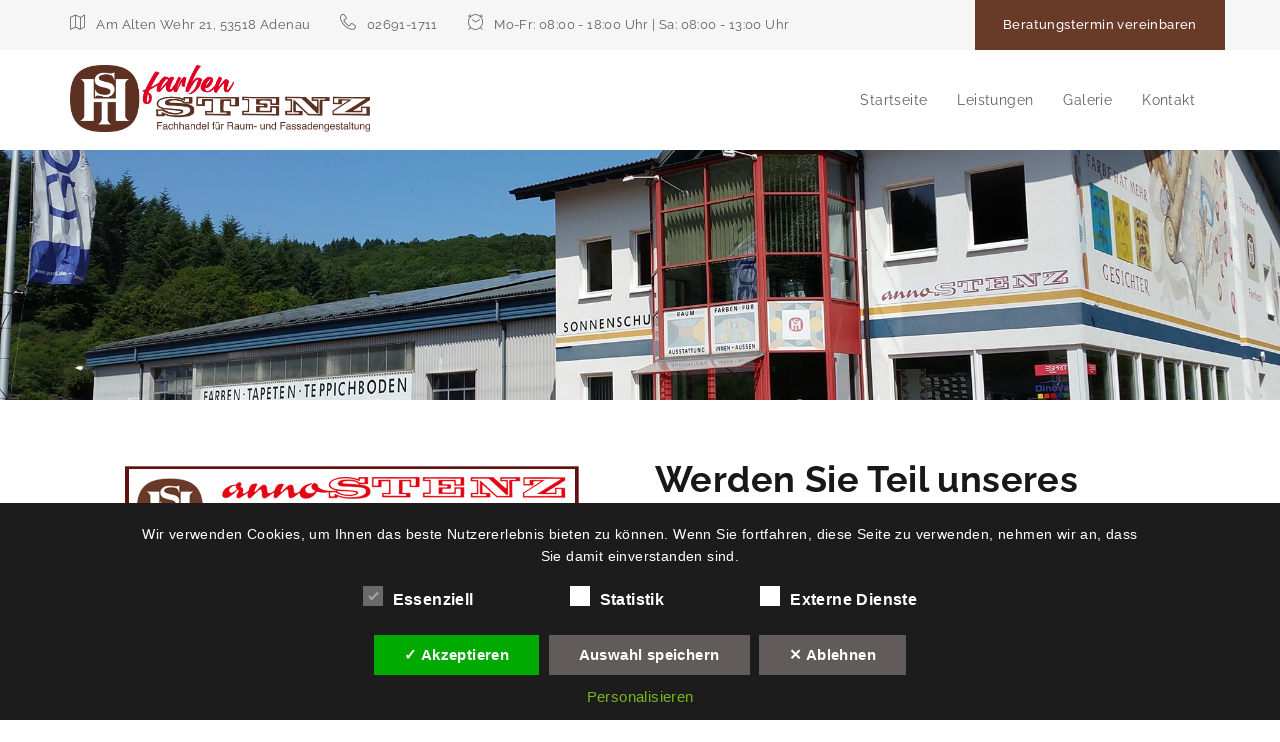

--- FILE ---
content_type: text/html; charset=UTF-8
request_url: https://farbenstenz.de/wir-suchen-dich/
body_size: 21693
content:
<!DOCTYPE html><html lang="de"><head><meta charset="UTF-8"><meta http-equiv="X-UA-Compatible" content="IE=edge"><meta name="viewport" content="width=device-width, initial-scale=1"><link rel="shortcut icon" href="https://farbenstenz.de/wp-content/uploads/2023/06/LogoFarbenStenz1.jpg" /><meta name='robots' content='index, follow, max-image-preview:large, max-snippet:-1, max-video-preview:-1' /><style>img:is([sizes="auto" i],[sizes^="auto," i]){contain-intrinsic-size:3000px 1500px}</style><title>wir-suchen-dich - Farben Stenz - Qualität aus Tradition</title><link rel="stylesheet" href="https://farbenstenz.de/wp-content/dsgvo-all-in-one-wp-pro/google-fonts.css" /><link rel="stylesheet" href="https://farbenstenz.de/wp-content/cache/min/1/c34278802d5e7b083541b83137a42e3b.css" data-minify="1" /><meta name="description" content="Zur Verstärkung unseres Teams suchen wir Farben Stenz in Adenau zum nächstmöglichen Zeitpunkt Maler u. Lackierer (m/w/d) Werden Sie Teil unseres Teams!" /><link rel="canonical" href="https://farbenstenz.de/wir-suchen-dich/" /><meta property="og:locale" content="de_DE" /><meta property="og:type" content="article" /><meta property="og:title" content="wir-suchen-dich - Farben Stenz - Qualität aus Tradition" /><meta property="og:description" content="Zur Verstärkung unseres Teams suchen wir Farben Stenz in Adenau zum nächstmöglichen Zeitpunkt Maler u. Lackierer (m/w/d) Werden Sie Teil unseres Teams!" /><meta property="og:url" content="https://farbenstenz.de/wir-suchen-dich/" /><meta property="og:site_name" content="Farben Stenz - Qualität aus Tradition" /><meta property="article:modified_time" content="2022-11-18T22:21:13+00:00" /><meta name="twitter:card" content="summary_large_image" /> <script type="application/ld+json" class="yoast-schema-graph">{"@context":"https://schema.org","@graph":[{"@type":"WebPage","@id":"https://farbenstenz.de/wir-suchen-dich/","url":"https://farbenstenz.de/wir-suchen-dich/","name":"wir-suchen-dich - Farben Stenz - Qualität aus Tradition","isPartOf":{"@id":"https://farbenstenz.de/#website"},"datePublished":"2020-07-31T10:33:57+00:00","dateModified":"2022-11-18T22:21:13+00:00","description":"Zur Verstärkung unseres Teams suchen wir Farben Stenz in Adenau zum nächstmöglichen Zeitpunkt Maler u. Lackierer (m/w/d) Werden Sie Teil unseres Teams!","breadcrumb":{"@id":"https://farbenstenz.de/wir-suchen-dich/#breadcrumb"},"inLanguage":"de","potentialAction":[{"@type":"ReadAction","target":["https://farbenstenz.de/wir-suchen-dich/"]}]},{"@type":"BreadcrumbList","@id":"https://farbenstenz.de/wir-suchen-dich/#breadcrumb","itemListElement":[{"@type":"ListItem","position":1,"name":"Startseite","item":"https://farbenstenz.de/"},{"@type":"ListItem","position":2,"name":"wir-suchen-dich"}]},{"@type":"WebSite","@id":"https://farbenstenz.de/#website","url":"https://farbenstenz.de/","name":"Farben Stenz - Qualität aus Tradition","description":"Ihr Fachmarkt für gelungene Raum- und Fassadengestaltung.","potentialAction":[{"@type":"SearchAction","target":{"@type":"EntryPoint","urlTemplate":"https://farbenstenz.de/?s={search_term_string}"},"query-input":{"@type":"PropertyValueSpecification","valueRequired":true,"valueName":"search_term_string"}}],"inLanguage":"de"}]}</script> <link rel='dns-prefetch' href='//fonts.googleapis.com' /><link href='https://fonts.gstatic.com' crossorigin rel='preconnect' /><link rel="alternate" type="application/rss+xml" title="Farben Stenz - Qualität aus Tradition &raquo; Feed" href="https://farbenstenz.de/feed/" /><link rel="alternate" type="application/rss+xml" title="Farben Stenz - Qualität aus Tradition &raquo; Kommentar-Feed" href="https://farbenstenz.de/comments/feed/" /><style id='wp-emoji-styles-inline-css' type='text/css'>img.wp-smiley,img.emoji{display:inline!important;border:none!important;box-shadow:none!important;height:1em!important;width:1em!important;margin:0 0.07em!important;vertical-align:-0.1em!important;background:none!important;padding:0!important}</style><style id='wp-block-library-theme-inline-css' type='text/css'>.wp-block-audio :where(figcaption){color:#555;font-size:13px;text-align:center}.is-dark-theme .wp-block-audio :where(figcaption){color:#ffffffa6}.wp-block-audio{margin:0 0 1em}.wp-block-code{border:1px solid #ccc;border-radius:4px;font-family:Menlo,Consolas,monaco,monospace;padding:.8em 1em}.wp-block-embed :where(figcaption){color:#555;font-size:13px;text-align:center}.is-dark-theme .wp-block-embed :where(figcaption){color:#ffffffa6}.wp-block-embed{margin:0 0 1em}.blocks-gallery-caption{color:#555;font-size:13px;text-align:center}.is-dark-theme .blocks-gallery-caption{color:#ffffffa6}:root :where(.wp-block-image figcaption){color:#555;font-size:13px;text-align:center}.is-dark-theme :root :where(.wp-block-image figcaption){color:#ffffffa6}.wp-block-image{margin:0 0 1em}.wp-block-pullquote{border-bottom:4px solid;border-top:4px solid;color:currentColor;margin-bottom:1.75em}.wp-block-pullquote cite,.wp-block-pullquote footer,.wp-block-pullquote__citation{color:currentColor;font-size:.8125em;font-style:normal;text-transform:uppercase}.wp-block-quote{border-left:.25em solid;margin:0 0 1.75em;padding-left:1em}.wp-block-quote cite,.wp-block-quote footer{color:currentColor;font-size:.8125em;font-style:normal;position:relative}.wp-block-quote:where(.has-text-align-right){border-left:none;border-right:.25em solid;padding-left:0;padding-right:1em}.wp-block-quote:where(.has-text-align-center){border:none;padding-left:0}.wp-block-quote.is-large,.wp-block-quote.is-style-large,.wp-block-quote:where(.is-style-plain){border:none}.wp-block-search .wp-block-search__label{font-weight:700}.wp-block-search__button{border:1px solid #ccc;padding:.375em .625em}:where(.wp-block-group.has-background){padding:1.25em 2.375em}.wp-block-separator.has-css-opacity{opacity:.4}.wp-block-separator{border:none;border-bottom:2px solid;margin-left:auto;margin-right:auto}.wp-block-separator.has-alpha-channel-opacity{opacity:1}.wp-block-separator:not(.is-style-wide):not(.is-style-dots){width:100px}.wp-block-separator.has-background:not(.is-style-dots){border-bottom:none;height:1px}.wp-block-separator.has-background:not(.is-style-wide):not(.is-style-dots){height:2px}.wp-block-table{margin:0 0 1em}.wp-block-table td,.wp-block-table th{word-break:normal}.wp-block-table :where(figcaption){color:#555;font-size:13px;text-align:center}.is-dark-theme .wp-block-table :where(figcaption){color:#ffffffa6}.wp-block-video :where(figcaption){color:#555;font-size:13px;text-align:center}.is-dark-theme .wp-block-video :where(figcaption){color:#ffffffa6}.wp-block-video{margin:0 0 1em}:root :where(.wp-block-template-part.has-background){margin-bottom:0;margin-top:0;padding:1.25em 2.375em}</style><style id='classic-theme-styles-inline-css' type='text/css'>
/*! This file is auto-generated */
.wp-block-button__link{color:#fff;background-color:#32373c;border-radius:9999px;box-shadow:none;text-decoration:none;padding:calc(.667em + 2px) calc(1.333em + 2px);font-size:1.125em}.wp-block-file__button{background:#32373c;color:#fff;text-decoration:none}</style><style id='global-styles-inline-css' type='text/css'>:root{--wp--preset--aspect-ratio--square:1;--wp--preset--aspect-ratio--4-3:4/3;--wp--preset--aspect-ratio--3-4:3/4;--wp--preset--aspect-ratio--3-2:3/2;--wp--preset--aspect-ratio--2-3:2/3;--wp--preset--aspect-ratio--16-9:16/9;--wp--preset--aspect-ratio--9-16:9/16;--wp--preset--color--black:#000;--wp--preset--color--cyan-bluish-gray:#abb8c3;--wp--preset--color--white:#fff;--wp--preset--color--pale-pink:#f78da7;--wp--preset--color--vivid-red:#cf2e2e;--wp--preset--color--luminous-vivid-orange:#ff6900;--wp--preset--color--luminous-vivid-amber:#fcb900;--wp--preset--color--light-green-cyan:#7bdcb5;--wp--preset--color--vivid-green-cyan:#00d084;--wp--preset--color--pale-cyan-blue:#8ed1fc;--wp--preset--color--vivid-cyan-blue:#0693e3;--wp--preset--color--vivid-purple:#9b51e0;--wp--preset--gradient--vivid-cyan-blue-to-vivid-purple:linear-gradient(135deg,rgba(6,147,227,1) 0%,rgb(155,81,224) 100%);--wp--preset--gradient--light-green-cyan-to-vivid-green-cyan:linear-gradient(135deg,rgb(122,220,180) 0%,rgb(0,208,130) 100%);--wp--preset--gradient--luminous-vivid-amber-to-luminous-vivid-orange:linear-gradient(135deg,rgba(252,185,0,1) 0%,rgba(255,105,0,1) 100%);--wp--preset--gradient--luminous-vivid-orange-to-vivid-red:linear-gradient(135deg,rgba(255,105,0,1) 0%,rgb(207,46,46) 100%);--wp--preset--gradient--very-light-gray-to-cyan-bluish-gray:linear-gradient(135deg,rgb(238,238,238) 0%,rgb(169,184,195) 100%);--wp--preset--gradient--cool-to-warm-spectrum:linear-gradient(135deg,rgb(74,234,220) 0%,rgb(151,120,209) 20%,rgb(207,42,186) 40%,rgb(238,44,130) 60%,rgb(251,105,98) 80%,rgb(254,248,76) 100%);--wp--preset--gradient--blush-light-purple:linear-gradient(135deg,rgb(255,206,236) 0%,rgb(152,150,240) 100%);--wp--preset--gradient--blush-bordeaux:linear-gradient(135deg,rgb(254,205,165) 0%,rgb(254,45,45) 50%,rgb(107,0,62) 100%);--wp--preset--gradient--luminous-dusk:linear-gradient(135deg,rgb(255,203,112) 0%,rgb(199,81,192) 50%,rgb(65,88,208) 100%);--wp--preset--gradient--pale-ocean:linear-gradient(135deg,rgb(255,245,203) 0%,rgb(182,227,212) 50%,rgb(51,167,181) 100%);--wp--preset--gradient--electric-grass:linear-gradient(135deg,rgb(202,248,128) 0%,rgb(113,206,126) 100%);--wp--preset--gradient--midnight:linear-gradient(135deg,rgb(2,3,129) 0%,rgb(40,116,252) 100%);--wp--preset--font-size--small:13px;--wp--preset--font-size--medium:20px;--wp--preset--font-size--large:36px;--wp--preset--font-size--x-large:42px;--wp--preset--spacing--20:.44rem;--wp--preset--spacing--30:.67rem;--wp--preset--spacing--40:1rem;--wp--preset--spacing--50:1.5rem;--wp--preset--spacing--60:2.25rem;--wp--preset--spacing--70:3.38rem;--wp--preset--spacing--80:5.06rem;--wp--preset--shadow--natural:6px 6px 9px rgba(0,0,0,.2);--wp--preset--shadow--deep:12px 12px 50px rgba(0,0,0,.4);--wp--preset--shadow--sharp:6px 6px 0 rgba(0,0,0,.2);--wp--preset--shadow--outlined:6px 6px 0 -3px rgba(255,255,255,1),6px 6px rgba(0,0,0,1);--wp--preset--shadow--crisp:6px 6px 0 rgba(0,0,0,1)}:where(.is-layout-flex){gap:.5em}:where(.is-layout-grid){gap:.5em}body .is-layout-flex{display:flex}.is-layout-flex{flex-wrap:wrap;align-items:center}.is-layout-flex>:is(*,div){margin:0}body .is-layout-grid{display:grid}.is-layout-grid>:is(*,div){margin:0}:where(.wp-block-columns.is-layout-flex){gap:2em}:where(.wp-block-columns.is-layout-grid){gap:2em}:where(.wp-block-post-template.is-layout-flex){gap:1.25em}:where(.wp-block-post-template.is-layout-grid){gap:1.25em}.has-black-color{color:var(--wp--preset--color--black)!important}.has-cyan-bluish-gray-color{color:var(--wp--preset--color--cyan-bluish-gray)!important}.has-white-color{color:var(--wp--preset--color--white)!important}.has-pale-pink-color{color:var(--wp--preset--color--pale-pink)!important}.has-vivid-red-color{color:var(--wp--preset--color--vivid-red)!important}.has-luminous-vivid-orange-color{color:var(--wp--preset--color--luminous-vivid-orange)!important}.has-luminous-vivid-amber-color{color:var(--wp--preset--color--luminous-vivid-amber)!important}.has-light-green-cyan-color{color:var(--wp--preset--color--light-green-cyan)!important}.has-vivid-green-cyan-color{color:var(--wp--preset--color--vivid-green-cyan)!important}.has-pale-cyan-blue-color{color:var(--wp--preset--color--pale-cyan-blue)!important}.has-vivid-cyan-blue-color{color:var(--wp--preset--color--vivid-cyan-blue)!important}.has-vivid-purple-color{color:var(--wp--preset--color--vivid-purple)!important}.has-black-background-color{background-color:var(--wp--preset--color--black)!important}.has-cyan-bluish-gray-background-color{background-color:var(--wp--preset--color--cyan-bluish-gray)!important}.has-white-background-color{background-color:var(--wp--preset--color--white)!important}.has-pale-pink-background-color{background-color:var(--wp--preset--color--pale-pink)!important}.has-vivid-red-background-color{background-color:var(--wp--preset--color--vivid-red)!important}.has-luminous-vivid-orange-background-color{background-color:var(--wp--preset--color--luminous-vivid-orange)!important}.has-luminous-vivid-amber-background-color{background-color:var(--wp--preset--color--luminous-vivid-amber)!important}.has-light-green-cyan-background-color{background-color:var(--wp--preset--color--light-green-cyan)!important}.has-vivid-green-cyan-background-color{background-color:var(--wp--preset--color--vivid-green-cyan)!important}.has-pale-cyan-blue-background-color{background-color:var(--wp--preset--color--pale-cyan-blue)!important}.has-vivid-cyan-blue-background-color{background-color:var(--wp--preset--color--vivid-cyan-blue)!important}.has-vivid-purple-background-color{background-color:var(--wp--preset--color--vivid-purple)!important}.has-black-border-color{border-color:var(--wp--preset--color--black)!important}.has-cyan-bluish-gray-border-color{border-color:var(--wp--preset--color--cyan-bluish-gray)!important}.has-white-border-color{border-color:var(--wp--preset--color--white)!important}.has-pale-pink-border-color{border-color:var(--wp--preset--color--pale-pink)!important}.has-vivid-red-border-color{border-color:var(--wp--preset--color--vivid-red)!important}.has-luminous-vivid-orange-border-color{border-color:var(--wp--preset--color--luminous-vivid-orange)!important}.has-luminous-vivid-amber-border-color{border-color:var(--wp--preset--color--luminous-vivid-amber)!important}.has-light-green-cyan-border-color{border-color:var(--wp--preset--color--light-green-cyan)!important}.has-vivid-green-cyan-border-color{border-color:var(--wp--preset--color--vivid-green-cyan)!important}.has-pale-cyan-blue-border-color{border-color:var(--wp--preset--color--pale-cyan-blue)!important}.has-vivid-cyan-blue-border-color{border-color:var(--wp--preset--color--vivid-cyan-blue)!important}.has-vivid-purple-border-color{border-color:var(--wp--preset--color--vivid-purple)!important}.has-vivid-cyan-blue-to-vivid-purple-gradient-background{background:var(--wp--preset--gradient--vivid-cyan-blue-to-vivid-purple)!important}.has-light-green-cyan-to-vivid-green-cyan-gradient-background{background:var(--wp--preset--gradient--light-green-cyan-to-vivid-green-cyan)!important}.has-luminous-vivid-amber-to-luminous-vivid-orange-gradient-background{background:var(--wp--preset--gradient--luminous-vivid-amber-to-luminous-vivid-orange)!important}.has-luminous-vivid-orange-to-vivid-red-gradient-background{background:var(--wp--preset--gradient--luminous-vivid-orange-to-vivid-red)!important}.has-very-light-gray-to-cyan-bluish-gray-gradient-background{background:var(--wp--preset--gradient--very-light-gray-to-cyan-bluish-gray)!important}.has-cool-to-warm-spectrum-gradient-background{background:var(--wp--preset--gradient--cool-to-warm-spectrum)!important}.has-blush-light-purple-gradient-background{background:var(--wp--preset--gradient--blush-light-purple)!important}.has-blush-bordeaux-gradient-background{background:var(--wp--preset--gradient--blush-bordeaux)!important}.has-luminous-dusk-gradient-background{background:var(--wp--preset--gradient--luminous-dusk)!important}.has-pale-ocean-gradient-background{background:var(--wp--preset--gradient--pale-ocean)!important}.has-electric-grass-gradient-background{background:var(--wp--preset--gradient--electric-grass)!important}.has-midnight-gradient-background{background:var(--wp--preset--gradient--midnight)!important}.has-small-font-size{font-size:var(--wp--preset--font-size--small)!important}.has-medium-font-size{font-size:var(--wp--preset--font-size--medium)!important}.has-large-font-size{font-size:var(--wp--preset--font-size--large)!important}.has-x-large-font-size{font-size:var(--wp--preset--font-size--x-large)!important}:where(.wp-block-post-template.is-layout-flex){gap:1.25em}:where(.wp-block-post-template.is-layout-grid){gap:1.25em}:where(.wp-block-columns.is-layout-flex){gap:2em}:where(.wp-block-columns.is-layout-grid){gap:2em}:root :where(.wp-block-pullquote){font-size:1.5em;line-height:1.6}</style><style id='contact-form-7-inline-css' type='text/css'>.wpcf7 .wpcf7-recaptcha iframe{margin-bottom:0}.wpcf7 .wpcf7-recaptcha[data-align="center"]>div{margin:0 auto}.wpcf7 .wpcf7-recaptcha[data-align="right"]>div{margin:0 0 0 auto}</style><style id='jws-kitgreen-style-inline-css' type='text/css'>.jws-logo{max-width:300px}.logo-kitgreen{line-height:95px}#jws_header .right-header{height:103px}.single-portfolio .title-bar-header{background-color:#f6f6f6}.title-bar-header{background-color:#f6f6f6}#jws_header.jws-header-v8{background-image:url(https://farbenstenz.de/wp-content/themes/kitgreen/assets/images/bg_header.jpg);background-size:cover;background-repeat:repeat-x;background-position:center center;background-attachment:fixed}h1,h2,h3,h4,h5,h6,a,body .booked-modal .bm-window .booked-form .field label.field-label,body .booked-modal .bm-window p.appointment-info,body .booked-modal .bm-window .booked-form #customerChoices .field .checkbox-radio-block label,body table.booked-calendar .booked-appt-list .timeslot .timeslot-people button,.twentytwenty-before-label:before,.twentytwenty-after-label:before,.kitgreen-kitchen-tabs-portfolio .kitgreen_content_container .item_loc .title h4 span,.kitgreen-kitchen-tabs-portfolio .kitgreen-tabs-header-portfolio .tabs-navigation-wrapper ul li .tab-label,.catalog-sidebar .widget_price_filter .price_slider_wrapper .price_slider_amount .price_label,.shop-detail-sidebar .widget_price_filter .price_slider_wrapper .price_slider_amount .price_label,.text-about .text_big strong,.testimonials-wrapper.layout2 .testimonial .slider_container .slider_inner .image span,.jws-blog-detail .blog-meta .social_share ul li a span,#wpsl-wrap #wpsl-result-list #wpsl-stores ul li .open_wpsl .wpsl-store-location .wpsl-opening-hours tr td:first-child{color:#181818}.wpb-js-composer .vc_tta-panel .vc_tta-panel-title>a{color:#181818!important}.portfolio-footer .btn_load,.kitgreen-portfolio-slider .portfolio-content-container .portfolio-content .content .cat a,.counter_up_out.layout2 .extra-counter .text_content .counter-label,.testimonials-wrapper.layout1 #content .testimonial-content,.btn_footer,.kitgreen-blog-holder.border-bottom .post-item .content-blog .content-inner .blog-bottom .link_content a,.contact_footer li p,.kitgreen-price-table .kitgreen-plan-inner .kitgreen-plan-features .kitgreen-plan-feature .item,.wpcf7 h6{color:#4a4a4a}body,.font-body{font-family:"Raleway";font-weight:400;font-size:14px;color:#606060}body,.kitgreen-blog-holder.image-left .post-item .content-blog .content-inner .blog-info,.service-single .nav-post .nav-box>a .text-nav>div,.portfolio-filter ul li a,#footer-jws .sub-menu li a,#footer-jws .sub-menu-heical li a,.icon_footer li a,.kitgreen-blog-holder.blog-menu .post-item .content-blog .content-inner .title h6 a,.kitgreen-portfolio-slider .portfolio-content-container .portfolio-content .content .readmore a:hover,body .vc_tta-tabs .vc_tta-tabs-container .vc_tta-tabs-list .vc_tta-tab a,.sidebar_blog .widget.widget_categories ul li a,.jws-blog-detail .blog-about-author .blog-author-info .at-name .text,.jws-blog-detail .blog-about-author .blog-author-info .icon-author a,.catalog-sidebar .widget_product_categories .product-categories li a,.shop-detail-sidebar .widget_product_categories .product-categories li a,.woocommerce div.product .content-product-right .shop-top .woocommerce-product-rating .woocommerce-review-link,.catalog-sidebar .widget_jws_search_widget .search-modal.search-fix .modal-content form button,.shop-detail-sidebar .widget_jws_search_widget .search-modal.search-fix .modal-content form button,.my_nav_outter .my_nav .my_nav_arrow i:before{color:#606060}h1,h2,h3,h4,h5,h6,.f__pop,.text-about div{font-family:"Raleway";font-weight:500}.imapper-content{font-family:Raleway!important}h1{font-size:48px}h2{font-size:36px}h3{font-size:24px}h4{font-size:21px}h5{font-size:18px}h6{font-size:16px}.logo_text{background:-webkit-linear-gradient(to left,#43cea2,#185b9d);background:linear-gradient(to left,#43cea2,#185b9d)}.title_end ins{background:-webkit-linear-gradient(to left,#6a3a29,#e30613);background:linear-gradient(to left,#6a3a29,#e30613);-webkit-background-clip:text;-webkit-text-fill-color:transparent;letter-spacing:.8px;margin-right:10px}.mobile_menu .logo_text{background:-webkit-linear-gradient(to left,#6a3a29,#e30613);background:linear-gradient(to left,#6a3a29,#e30613)}#jws_header .sticky-wrapper .menu_nav .mainmenu>.nav>li .sub-menu-dropdown .sub-menu a{color:#606060}.add_menu,#jws_header .icon_footer li a i,#jws_header .sticky-wrapper .menu_nav .jws-action .search-form .action-search span,#jws_header .sticky-wrapper .menu_nav .mainmenu>.nav>li>a,#jws_header .sticky-wrapper .menu_nav .jws-action .jws-icon-cart .cart-contents>span:first-child,.button_menu{color:#606060!important}.button_menu:hover,#jws_header.jws-header-v2 .sticky-wrapper .menu_nav .mainmenu>.nav>li>a:hover,#jws_header .icon_footer li a i:hover,#jws_header .sticky-wrapper .menu_nav .jws-action .jws-icon-cart .cart-contents>span:first-child:hover,#jws_header .sticky-wrapper .menu_nav .jws-action .search-form .action-search span:hover,#jws_header .sticky-wrapper .menu_nav .mainmenu>.nav>li>a:hover{color:#6a3a29!important}#jws_header .sticky-wrapper .menu_nav .mainmenu>.nav>li>a:before{background:#6a3a29}#jws_header .is-sticky .mainmenu-area{background:#fff;box-shadow:0 0 5px rgba(0,0,0,.1);-webkit-box-shadow:0 0 5px rgba(0,0,0,.1);transition:0.5s all;-webkit-transition:0.5s all}.demo{background:-webkit-linear-gradient(to left,#6a3a29,#e30613)}.demo{background:linear-gradient(180deg,#e30613,#6a3a29)}.logo_text{-webkit-background-clip:text;-webkit-text-fill-color:transparent;font-family:penna;font-size:48px;letter-spacing:2.5px;font-weight:700}.mobile_menu .logo_text{-webkit-background-clip:text;-webkit-text-fill-color:transparent;font-family:penna;font-size:48px;letter-spacing:2.5px;font-weight:700}.form2 .mc4wp-form button,.pricing-tables .kitgreen-price-table .kitgreen-plan-inner .kitgreen-plan-footer:after{background-image:linear-gradient(to right,#6a3a29 0%,#e30613 51%,#6a3a29 100%)!important}.kitgreen-kitchen-tabs-portfolio .kitgreen-tabs-header-portfolio .tabs-navigation-wrapper ul li:hover .tab-label,.kitgreen-blog-holder.image-left .post-item .content-blog .content-inner .title h6 a:hover,.kitgreen-blog-holder.image-left .post-item .content-blog .content-inner .blog-info .cat a,.testimonials-wrapper.layout4 .testimonial .slider_container .slider_inner footer h5,.kitgreen-kitchen-tabs-portfolio .kitgreen_content_container .item_loc .title h4,.kitgreen-kitchen-tabs-portfolio .kitgreen_content_container .item_loc .redmore a:hover,.demo_con span.active,#jws_header .sticky-wrapper .menu_nav .mainmenu>.nav>li .sub-menu-dropdown .sub-menu a.active,.cart-actions .updatecart .button:hover,.cart-actions .coupon .button:hover,.shop_table td.product-name a:hover,.cart-collaterals .continue:hover,.search-modal.search-fix .search-results ul li a .title:hover,.jws-push-menu .widget_shopping_cart_content .edit-cart:hover,.jws-push-menu .widget_shopping_cart_content .cart_list .mini_cart_item .quanty-ajax .quantity .jws-font:hover,.jws-push-menu .widget_shopping_cart_content .cart_list .mini_cart_item .jws-cart-panel-item-details .jws-cart-panel-product-title:hover,.catalog-sidebar .widget_products .product_list_widget .amount,.shop-detail-sidebar .widget_products .product_list_widget .amount,#jws_header .top_bar .icon_header li a:hover,.team-single .related_team .post-related .post-item .team-infomation .title h6 a:hover,.kitgreen-blog-holder.blog-footer .post-item .content-blog .title a:hover,.catalog-sidebar .widget_products .product_list_widget a:hover>span,.shop-detail-sidebar .widget_products .product_list_widget a:hover>span,.jws-blog-detail .blog-about-author .blog-author-info .icon-author a:hover,.portfolio-single .design_container .data_tab li a:hover,.portfolio-single .prp_bottom .nav-post .nav-box:hover h3,.portfolio-single .social .social_share ul li a:hover,#jws_header .top_bar .jws-action .action-search a:hover,#jws_header .top_bar .jws-action a.cart-contents:hover,.portfolio-single .defaul_container .content_meta .pp_meta_left .item .even i,.design_container .background_project #total,.woocommerce div.product .content-product-right .shop-bottom .info-product .product_meta>span a,.woocommerce div.product .content-product-right .shop-bottom .yith-btn .yith-wcwl-add-to-wishlist>div a,.woocommerce div.product .price .amount,.catalog-sidebar .widget_product_categories .product-categories li:hover a,.shop-detail-sidebar .widget_product_categories .product-categories li:hover a,.catalog-sidebar .widget_product_categories .product-categories li:hover,.shop-detail-sidebar .widget_product_categories .product-categories li:hover,.icon-get-link a:hover,.service-single .nav-post .nav-box>a:hover,.testimonials-wrapper.layout3 .testimonial .slider_container .slider_inner footer h5,.custom_color .contact_footer li i,.text-about2 .text_big strong:last-child,.jws-blog-detail .blog-about-author .blog-author-info .at-name,.jws-blog-detail .blog-meta .social_share ul li a:hover,.jws-blog-detail .blog-meta .social_share ul li a:hover span,.single-blog-page .blog-details .post-meta .info_post .author .name,.single-blog-page .blog-details .post-meta .info_post .like .zilla-likes.active,.single-blog-page .blog-details .post-meta .date_cat a,.sidebar_blog .widget.widget_zo-recent-posts-widget-with-thumbnails ul li .tb-recent-detail .post-content>a:hover,.sidebar_blog .widget.widget_zo-recent-posts-widget-with-thumbnails ul li .tb-recent-detail .post-content .date_cat .cat a,.sidebar_blog .widget.widget_categories ul li a:hover,.breadcrumbs>span:last-child>span,#footer-jws .sub-menu li a:hover,#footer-jws .sub-menu-heical li a:hover,.category-content .inner h6:hover,.tb-products-grid article .product-content .item-top .product-title a:hover,.tb-products-grid article .product-thumb .btn-inner-center a,.tb-products-grid article .product-content .item-bottom .price,.kitgreen-price-table .kitgreen-plan-inner .kitgreen-plan-price .kitgreen-price-value,.kitgreen-service-holder.grid .service-item .service_inner .service-content .readmore a,.contact_top h6 a,#footer-jws.footer-v3 .sub-menu-heical li a:hover,#footer-jws.footer-v3 .kitgreen-blog-holder .post-item .content-blog .title a:hover,#footer-jws.footer-v3 .sub-menu li a:hover,.testimonials-wrapper.layout2 .testimonial .slider_container .slider_inner .testimonial-content footer h5,body .vc_tta-tabs .vc_tta-tabs-container .vc_tta-tabs-list .vc_tta-tab a:hover,body .vc_tta-tabs .vc_tta-tabs-container .vc_tta-tabs-list .vc_tta-tab.vc_active a,.kitgreen-portfolio-slider .portfolio-content-container .portfolio-content .content .title h4 a,.kitgreen-team-holder .team-item .item_inner:hover .team-infomation .title h6 a,.counter_up_out.layout2 .extra-counter .text_content .ct_icon,.kitgreen-info-box.process_icon2:hover .info-box-content .info-box-inner p,.kitgreen-info-box.process_icon2:hover .box-icon-wrapper .info-box-icon .has_icon,.kitgreen-blog-holder.blog-menu .post-item .content-blog .content-inner .blog-innfo .cat a,#jws_header .sticky-wrapper .menu_nav .mainmenu>.nav>li .sub-menu-dropdown .sub-menu a:hover,.copy_right ins,.kitgreen-blog-holder.border-bottom .post-item .content-blog .content-inner .blog-bottom .link_content a:hover,.kitgreen-blog-holder.border-bottom .post-item .content-blog .content-inner .title h6 a:hover,.kitgreen-blog-holder.border-bottom .post-item .content-blog .content-inner .blog-innfo .cat a,.text-about div strong,.phone_ct i,.portfolio-filter ul li a.filter-active,.portfolio-filter ul li a:hover,.portfolio-footer .btn_load:hover{color:#6a3a29}body .booked-modal .bm-window .booked-form .field input[type=text],body .booked-modal .bm-window .booked-form .field input[type=email],body .booked-modal .bm-window .booked-form .field input[type=password],.kitgreen-kitchen-tabs-portfolio .kitgreen_content_container .slick-arrow:hover,.kitgreen-kitchen-tabs-portfolio .kitgreen_content_container .item_loc .redmore a,.cart-actions .updatecart .button:hover,.cart-actions .coupon .button:hover,.catalog-sidebar .widget_products .product_list_widget a:hover img,.shop-detail-sidebar .widget_products .product_list_widget a:hover img,.portfolio-single .design_container .content_tabs .tab-content li a.active .label_fl,.portfolio-single .design_container .content_tabs .tab-content li a.active .label_color,.design_container .data_tab li.active:before,.woocommerce div.product .content-product-right .shop-bottom .yith-btn .yith-wcwl-add-to-wishlist>div a:hover,.team-single .team_lf .nav-box a:hover,.comments-area .comment-respond .comment-form .form-submit .submit,.jws-blog-detail .blog-meta .post-tags a:hover,.sidebar_blog .widget.widget_tag_cloud .tagcloud a:hover,.kitgreen-info-box.process_icon3 .info-box-content .button_info:hover,.contact_top h6 a,#footer-jws.footer-v3 .mc4wp-form .submit,.kitgreen-portfolio-slider .portfolio-thumbnail-container .slick-arrow:hover,.kitgreen-portfolio-slider .portfolio-content-container .portfolio-content .content .readmore a,.kitgreen-service-holder .slick-dots li,.kitgreen-info-box.process_icon2:hover,.btn_footer:hover,.testimonials-wrapper .slick-arrow:hover,.testimonials-wrapper.layout1 #thmbnail-img .slick-center .testimonial-avatar .image img,.custom-1.tparrows:hover,.kitgreen-portfolio-holder .pp_inner .redmore:after{border-color:#6a3a29}body .booked-modal .bm-window .booked-form input[type="radio"]:after,body .booked-modal .bm-window .booked-form input[type="checkbox"]:after,.testimonials-wrapper.layout4 .testimonial .slider_container .slider_inner .client_info .info_bottom,.kitgreen-kitchen-tabs-portfolio .kitgreen_content_container .slick-arrow:hover,.twentytwenty-handle,.kitgreen-kitchen-tabs-portfolio .kitgreen_content_container .item_loc .redmore a,.kitgreen-kitchen-tabs-portfolio .kitgreen-tabs-header-portfolio .tabs-navigation-wrapper ul li:before,.kitgreen-info-box.top_icon2 .box-icon-wrapper .info-box-icon .has_icon,.search-modal.search-fix .modal-content form button,#yith-wcwl-form .wishlist_table tr td a.button,.jws-push-menu .widget_shopping_cart_content .jws-cart-panel-summary .woocommerce-mini-cart__buttons.buttons.in_product a,.woocommerce-checkout .checkout_coupon .button,.woocommerce-checkout .woocommerce-form-login .form-row .button,.checkout-order-review .woocommerce-checkout-review-order .woocommerce-checkout-payment .place-order .button,.cart-collaterals .cart_totals .wc-proceed-to-checkout a,.portfolio-single .design_container .content_tabs .tab-content li a.active .label_fl,#yith-wcwl-popup-message,.my_nav_outter .my_nav:hover,.portfolio-single .booking_pp,.slider_banner .slick-arrow:hover,.design_container .background_project .detail .toget_detail a,.woocommerce .related-product .product-related-title,.woocommerce .related-product .product-related-title:after,.woocommerce .product-bottom .tab-product .woocommerce-tabs .panel .woocommerce-Reviews #respond input#submit,.woocommerce .product-bottom .tab-product .woocommerce-tabs .wc-tabs li a:after,.woocommerce .product-bottom .tab-product .woocommerce-tabs .wc-tabs li a,.woocommerce div.product .content-product-right .shop-bottom .single_add_to_cart_button,.woocommerce div.product .content-product-right .shop-bottom .single_add_to_cart_buttons,.woocommerce div.product .content-product-right .shop-bottom .yith-btn .yith-wcwl-add-to-wishlist>div a:hover,.ui-slider-horizontal .ui-slider-range,.ui-slider .ui-slider-handle,.catalog-sidebar .widget-title:after,.shop-detail-sidebar .widget-title:after,.catalog-sidebar .widget-title,.shop-detail-sidebar .widget-title,.woocommerce .woocommerce-pagination ul.page-numbers li ul.page-numbers li a,.woocommerce-page .woocommerce-pagination ul.page-numbers li a,.service-single .service_single_inner .content_vc .container .service_sn:before,.kitgreen-countdown-timer .kitgreen-timer h4 span,.team-single .team_lf .nav-box a:hover,.team-single .content_team .content .social,#wpsl-wrap #wpsl-result-list #wpsl-stores ul li .open_wpsl .wpsl-direction-wrap .book,#wpsl-wrap .wpsl-search #wpsl-search-wrap form .wpsl-search-btn-wrap input,.wpcf7 .wpcf7-submit,.portfolio-footer .load-on-click,.kitgreen-portfolio-holder .grid2 .pp_inner .content_pp .content_pp_inner .popup .open_popup,.jws-blog-detail .comments-area .comment-respond .comment-form .form-submit .submit,.jws-blog-detail .blog-meta .post-tags a:hover,.single-blog-page .blog-content blockquote:after,.sidebar_blog .widget.widget_tag_cloud .tagcloud a:hover,.sidebar_blog .widget .widget-title:after,.sidebar_blog .widget .widget-title,.blog-footer .kitgreen-blog-load-more,.tb-products-grid article .product-thumb .btn-inner-center a:hover,.kitgreen-price-table .kitgreen-plan-inner .kitgreen-plan-footer .price-plan-btn,.instagram-widget .instagram-pics li a:after,#footer-jws.footer-v3 .mc4wp-form .submit,.kitgreen-portfolio-slider .portfolio-thumbnail-container .slick-arrow:hover,.kitgreen-portfolio-slider .portfolio-content-container .portfolio-content .content .readmore a,.kitgreen-service-holder .slick-dots li.slick-active,.custom_btn .btn_load,#back-to-top,.mc4wp-form .submit,.btn_footer:hover,.testimonials-wrapper.layout1 #thmbnail-img .testimonial-avatar .image:after,.testimonials-wrapper .slick-arrow:hover,.custom-1.tparrows:hover,.kitgreen-info-box .number_process,.kitgreen-info-box .number_process .overlay,.kitgreen-info-box .info-box-content .button_info:hover,.testimonials-wrapper.layout1 #thmbnail-img .testimonial-avatar .image:after{background-color:#6a3a29}body .booked-modal .bm-window .booked-form .field .booked-forgot-goback:hover,body .booked-modal .bm-window .booked-form .field .cancel:hover,body table.booked-calendar .booked-appt-list h2,body .booked-modal .bm-window p.booked-title-bar,body .booked-modal .bm-window .booked-form .field .button-primary,body .booked-modal .bm-window .booked-form .booked-appointments .booked-icon,body table.booked-calendar td:hover .date span,body table.booked-calendar .booked-appt-list .timeslot .timeslot-people button:hover,body table.booked-calendar tr.entryBlock td,body table.booked-calendar td.today:hover .date span,body table.booked-calendar thead tr:first-child th,.wpb-js-composer .vc_tta-color-grey.vc_tta-style-classic .vc_tta-panel.vc_active .vc_tta-panel-heading,.wpb-js-composer .vc_tta-color-grey.vc_tta-style-classic .vc_tta-panel .vc_tta-panel-heading:hover,.kitgreen-team-holder .team-item .item_inner:hover .social{background-color:#6a3a29!important}body .booked-modal .bm-window .booked-form .field select,body .booked-modal .bm-window .booked-form input[type="radio"],body .booked-modal .bm-window .booked-form input[type="checkbox"],body .booked-modal .bm-window .booked-form .booked-appointments,body table.booked-calendar .booked-appt-list .timeslot .timeslot-people button,body table.booked-calendar td.today .date span,.kitgreen-service-holder .service-item .service_inner .service-image .redmore:after,.kitgreen-info-box .number_process:before,.kitgreen-info-box .number_process:after,.wpb-js-composer .vc_tta-color-grey.vc_tta-style-classic .vc_tta-panel.vc_active .vc_tta-panel-heading,.hvr-rectangle-in:hover,input:focus,textarea:focus,select:focus{border-color:#6a3a29!important}body table.booked-calendar thead tr th .page-right:hover,body table.booked-calendar thead tr th .page-left:hover,#jws_header .sticky-wrapper .menu_nav .mainmenu>.nav>li>a.active,.kitgreen-service-holder .service-item .service_inner .service-content .title h6 a:hover,.icon_footer li a i:hover,.kitgreen-blog-holder.blog-menu .post-item .content-blog .content-inner .title h6 a:hover{color:#6a3a29!important}.searchform:hover{border:1px solid #6a3a29}.pricing-tables .kitgreen-price-table.layout1 .kitgreen-plan-inner .kitgreen-plan-price .kitgreen-price-suffix:before{background-color:#e30613}.pricing-tables .kitgreen-price-table.layout1 .kitgreen-plan-inner .kitgreen-plan-footer a,.pricing-tables .kitgreen-price-table.layout1 .kitgreen-plan-inner .kitgreen-plan-price span{color:#e30613}.mainmenu-area{background-color:#fff}body .main-content{background-color:#fff}</style> <script type="text/javascript" src="https://farbenstenz.de/wp-content/cache/busting/1/wp-includes/js/jquery/jquery.min-3.7.1.js" id="jquery-core-js"></script> <script type="text/javascript" src="https://farbenstenz.de/wp-content/cache/busting/1/wp-includes/js/jquery/jquery-migrate.min-3.4.1.js" id="jquery-migrate-js"></script> <script type="text/javascript" src="https://farbenstenz.de/wp-content/cache/busting/1/wp-content/plugins/revslider/sr6/assets/js/rbtools.min-6.7.35.js" async id="tp-tools-js"></script> <script type="text/javascript" src="https://farbenstenz.de/wp-content/cache/busting/1/wp-content/plugins/revslider/sr6/assets/js/rs6.min-6.7.35.js" async id="revmin-js"></script> <script type="text/javascript" id="dsgvoaio_core_js-js-extra">/* <![CDATA[ */ var parms = {"iframe_blocker_layertext":[" "," "," "," "," "],"shortcode_blocker_layertext":{"1":" ","2":" ","3":" ","4":" ","5":" "},"adminajaxurl":"https:\/\/farbenstenz.de\/wp-admin\/admin-ajax.php","textgfrecaptchaloaded":"","customservice1_use":"","customservice1_needconsent":"true","customservice1_key":"customservice1","customservice1_name":"","customservice1_cookies":"","customservice1_type":"social","customservice1_readmore":"","customservice1_code_accept":"","customservice1_code_reject":"","customservice2_use":"","customservice2_needconsent":"true","customservice2_key":"customservice2","customservice2_name":"","customservice2_cookies":"","customservice2_type":"social","customservice2_readmore":"","customservice2_code_accept":"","customservice2_code_reject":"","customservice3_use":"","customservice3_needconsent":"true","customservice3_key":"customservice3","customservice3_name":"","customservice3_cookies":"","customservice3_type":"social","customservice3_readmore":"","customservice3_code_accept":"","customservice3_code_reject":"","animation_time":"1000","use_wpgmp":"","customservice4_use":"","customservice4_needconsent":"true","customservice4_key":"customservice4","customservice4_name":"","customservice4_cookies":"","customservice4_type":"social","customservice4_readmore":"","customservice4_code_accept":"","customservice4_code_reject":"","customservice5_use":"","customservice5_needconsent":"true","customservice5_key":"customservice5","customservice5_name":"","customservice5_cookies":"","customservice5_type":"social","customservice5_readmore":"","customservice5_code_accept":"","customservice5_code_reject":"","desc_other":"Dienste zum Anzeigen von Web-Inhalten.","desc_support":"Support Dienste erlauben es die Urheber der Seite zu kontaktieren und sie zu verbessern.","desc_comment":"Kommentar Dienste erleichtern die Organisation von Kommentaren und helfen dabei Spam zu verhindern.","desc_video":"Video Platformen erlauben Videoinhalte einzublenden und die Sichtbarkeit der Seite zu erh\u00f6hen.","desc_social":"Soziale Netzwerke k\u00f6nnen die Benutzbarkeit der Seite verbessern und den Bekanntheitsgrad erh\u00f6hen.","desc_analytic":"Die verwendeten Besucher Z\u00e4hldienste generieren Statistiken die dabei helfen, die Seite zu verbessern.","desc_ads":"Werbenetzwerke dienen dazu um dem Seitenbetreiber Einnahmen zu generieren.","desc_apis":"APIs werden benutzt um Skripte zu laden, wie: Geolokalisation, Suchmaschinen, \u00dcbersetzungen, ...","desc_essentail":"Hierbei handelt es sich um technisch notwendige Cookies.","popupagbs":" ","cookiedescriptiontext":"Wenn Sie diese Dienste nutzen, erlauben Sie deren 'Cookies' und Tracking-Funktionen, die zu ihrer ordnungsgem\u00e4\u00dfen Funktion notwendig sind.","nocookietext":"Dieser Dienst hat keine Cookies gespeichert","cookietextusagebefore":"Cookies:","linkto":"Zur offiziellen Webseite","cookietextusage":"Gespeicherte Cookies:","privacybtntext":"Datenschutzbedingungen","closetext":"Schlie\u00dfen","deactivatedtext":"ist deaktiviert.","accepttext":"Erlauben","denytext":"Ablehnen","noticestyle":"style1","gofundmename":"GoFundMe","openstreetmapname":"OpenStreetMap","komootname":"Komoot","piwikname":"Matomo (Piwik)","cookie_time":"1","statcountername":"Statcounter","fastcountername":"FastCounter","fbcustomerchatname":"Messenger Customer Chat","onesignalname":"OneSignal","tidioname":"Tidio Live Chat","slimstatsname":"Slimstats","etrackername":"eTracker","clickyname":"Clicky","slidesharename":"Slideshare","vimeoname":"Vimeo","hearthisname":"Hearthis","mixcloudname":"Mixcloud","soundcloudname":"Soundcloud","dailymotionname":"Dailymotion","youtubename":"Youtube","addtoanyname":"AddToAny","addthisname":"AddThis","calendlyname":"Calendly","shareaholicname":"Shareaholic","sharethisdisplayname":"ShareThis","fblikename":"Facebook (Gef\u00e4llt mir \/ Like Button)","fbfeedname":"Facebook Feed","fbcommentsname":"Facebook Kommentare","pinterestname":"Pinterest","instagramname":"Instagram","diqusname":"Disqus","amazonname":"Amazon","recaptchaname":"reCAPTCHA","hcaptchaname":"hCaptcha","gmapsname":"Google Maps","gdocsname":"Google Docs","gformsname":"Google Forms","hotjarname":"Hotjar","awinname":"Awin","criteoname":"Criteo","adsensename":"Google Adsense","gatagname":"Google Tag Manager (gtag.js)","ganame":"Google Analytics","fbpixelname":"Facebook Pixel","pixelorderid":"","fbpixel_content_type":"","fbpixel_content_ids":"","fbpixel_currency":"","fbpixel_product_cat":"","fbpixel_content_name":"","fbpixel_product_price":"","isbuyedsendet":"","allowallname":"Alle erlauben","denyallname":"Alle ablehnen","showpolicyname":"Datenschutzbedingungen \/ Cookies","yesname":"Ja","noname":"Nein","maincookiesname":"Allgemeine Cookies","language":"de","auto_accept_scrolling_percent":"25","wpcookiesname":"Allgemeine Cookies","privacysettingsname":"Datenschutz Einstellungen","servicecontrolname":"Service-Kontrolle","other_cat_name":"Andere","essential_cat_name":"Essenziell","apis_cat_name":"APIs","support_cat_name":"Support Dienste","comments_cat_name":"Kommentar Dienste","video_cat_name":"Video & Audio Dienste","social_cat_name":"Soziale Netzwerke","ads_cat_name":"Anzeigen Netzwerke","analytics_cat_name":"Besucherz\u00e4hlerdienste","popupbtncolor":"808080","popupbtncoloractive":"1B870B","popupbtncolordeactive":"9C1A1A","instagram_accesstoken":"0","instagram_userid":"0","plugin_dir":"https%3A%2F%2Ffarbenstenz.de%2Fwp-content%2Fplugins%2Fdsgvo-all-in-one-for-wp-pro%2F","plugin_url":"https%3A%2F%2Ffarbenstenz.de%2Fwp-content%2Fplugins%2Fdsgvo-all-in-one-for-wp-pro%2F","btnbgcoloraccept":"00AA00","cansetcookies":"Folgende Cookies k\u00f6nnen gespeichert werden","usenocookies":"Dieser Dienst nutzt keine Cookies","nocookiesaved":"Dieser Dienst hat keine Cookies gespeichert","savedcookies":"Gespeicherte Cookies:","matomo_defaultoptinout":"optin","ga_defaultoptinout":"optin","pixeleventcurrency":"","pixeleventamount":"","pixelevent":"","autoacceptscrolling":"","backgroundcolor":"1D1C1C","textcolor":"FFFFFF","buttonbackground":"615B5B","buttontextcolor":"FFFFFF","buttonlinkcolor":"FFFFFF","cookietext":"<p>Wir verwenden Cookies, um Ihnen das beste Nutzererlebnis bieten zu k\u00f6nnen. Wenn Sie fortfahren, diese Seite zu verwenden, nehmen wir an, dass Sie damit einverstanden sind.<\/p>\n","cookiesavetext":"Auswahl speichern","cookieaccepttext":"Akzeptieren","btn_text_customize":"Personalisieren","cookietextscroll":"Durch das fortgesetzte bl\u00e4ttern, stimmen Sie der Benutzung von externen Diensten automatisch zu.","policyurl":"https:\/\/farbenstenz.de\/datenschutz\/","onscrolltext":"<p>Durch das fortgesetzte bl\u00e4ttern, stimmen Sie der Benutzung von externen Diensten automatisch zu.<\/p>\n","onscrolltextbold":"Durch das fortgesetzte bl\u00e4ttern, stimmen Sie der Benutzung von externen Diensten automatisch zu.","base":"https:\/\/farbenstenz.de","lightordark":"dark","loadingtext":"<div class='dsgvoaio_loading_text'><div class='dsgvoaio-lds'><div><\/div><div><\/div><div><\/div><div><\/div><\/div><br\/>Bitte warten. Der Dienst wird geladen...<\/div>","show_layertext":"on","googlemaps_spt":"F\u00fcr die Nutzung von Google Maps (Google Inc., 1600 Amphitheatre Parkway Mountain View, CA 94043, USA) ben\u00f6tigen wir laut DSGVO Ihre Zustimmung.\r\n\r\nEs werden seitens Google Maps personenbezogene Daten erhoben, verarbeitet und gespeichert. Welche Daten genau entnehmen Sie bitte den Datenschutzbedingungen.","gofundme_spt":"","recaptcha_spt":"F\u00fcr die Nutzung von Google reCAPTCHA (Google Inc., 1600 Amphitheater Parkway Mountain View, CA 94043, USA) ben\u00f6tigen wir laut DSGVO Ihre Zustimmung.\r\n\r\nEs werden seitens Google reCAPTCHA personenbezogene Daten erhoben, verarbeitet und gespeichert. Welche Daten genau entnehmen Sie bitte den Datenschutzbedingungen.","hcaptcha_spt":"","addtoany_spt":"","linkedin_spt":"","addthis_spt":"","shareaholic_spt":"","sharethis_spt":"","openstreetmap_spt":"","komoot_spt":"","amazon_spt":"","criteo_spt":"","adsense_spt":"","vgwort_spt":"","fastcounter_spt":"","statcounter_spt":"","slideshare_spt":"","mixcloud_spt":"","hearthis_spt":"","soundcloud_spt":"","dailymotion_spt":"","vimeo_spt":"","calendly_spt":"","youtube_spt":"F\u00fcr die Nutzung von YouTube (YouTube, LLC, 901 Cherry Ave., San Bruno, CA 94066, USA) ben\u00f6tigen wir laut DSGVO Ihre Zustimmung.\r\n\r\nEs werden seitens YouTube personenbezogene Daten erhoben, verarbeitet und gespeichert. Welche Daten genau entnehmen Sie bitte den Datenschutzbedingungen.","gdocs_spt":"","gforms_spt":"","youtubeplaylist_spt":"F\u00fcr die Nutzung von YouTube (YouTube, LLC, 901 Cherry Ave., San Bruno, CA 94066, USA) ben\u00f6tigen wir laut DSGVO Ihre Zustimmung.\r\n\r\nEs werden seitens YouTube personenbezogene Daten erhoben, verarbeitet und gespeichert. Welche Daten genau entnehmen Sie bitte den Datenschutzbedingungen.","vgwort_defaultoptinout":"optin","woocommercecookies":"","polylangcookie":"","languageswitcher":" ","policyurltext":"Hier finden Sie unsere Datenschutzbestimmungen","ablehnentxt":"Ablehnen","ablehnentext":"Sie haben die Bedingungen abgelehnt. Sie werden daher auf google.de weitergeleitet.","ablehnenurl":"www.google.de","showrejectbtn":"on","outgoing_text":"<p><strong>Sie verlassen nun unsere Internetpr\u00e4senz<\/strong><\/p>\n<p>Da Sie auf einen externen Link geklickt haben verlassen Sie nun unsere Internetpr\u00e4senz.<\/p>\n<p>Sind Sie damit einverstanden so klicken Sie auf den nachfolgenden Button:<\/p>\n","checkbox_externals_label":"Externe Dienste","checkbox_statistics_label":"Statistik","checkbox_essentials_label":"Essenziell","imprinturl":"https:\/\/farbenstenz.de\/wir-suchen-dich\/","text_policy":"Datenschutzbedingungen","text_imprint":"Impressum","cookietextheader":"Datenschutzbedingungen","show_notice_heading":"on","close_popup_auto":"on"}; /* ]]> */</script> <script type="text/javascript" src="https://farbenstenz.de/wp-content/plugins/dsgvo-all-in-one-for-wp-pro/assets/js/tarteaucitron/tarteaucitron.min.js" id="dsgvoaio_core_js-js"></script> <script type="text/javascript" src="https://farbenstenz.de/wp-content/plugins/dsgvo-all-in-one-for-wp-pro/assets/js/postscribe.min.js" id="dsdvo_wp_postscribe-js"></script> <script></script><link rel="https://api.w.org/" href="https://farbenstenz.de/wp-json/" /><link rel="alternate" title="JSON" type="application/json" href="https://farbenstenz.de/wp-json/wp/v2/pages/1589" /><link rel="EditURI" type="application/rsd+xml" title="RSD" href="https://farbenstenz.de/xmlrpc.php?rsd" /><meta name="generator" content="WordPress 6.8.3" /><link rel='shortlink' href='https://farbenstenz.de/?p=1589' /><meta name="generator" content="Powered by WPBakery Page Builder - drag and drop page builder for WordPress."/><meta name="generator" content="Powered by Slider Revolution 6.7.35 - responsive, Mobile-Friendly Slider Plugin for WordPress with comfortable drag and drop interface." /> <script>function setREVStartSize(e){
			//window.requestAnimationFrame(function() {
				window.RSIW = window.RSIW===undefined ? window.innerWidth : window.RSIW;
				window.RSIH = window.RSIH===undefined ? window.innerHeight : window.RSIH;
				try {
					var pw = document.getElementById(e.c).parentNode.offsetWidth,
						newh;
					pw = pw===0 || isNaN(pw) || (e.l=="fullwidth" || e.layout=="fullwidth") ? window.RSIW : pw;
					e.tabw = e.tabw===undefined ? 0 : parseInt(e.tabw);
					e.thumbw = e.thumbw===undefined ? 0 : parseInt(e.thumbw);
					e.tabh = e.tabh===undefined ? 0 : parseInt(e.tabh);
					e.thumbh = e.thumbh===undefined ? 0 : parseInt(e.thumbh);
					e.tabhide = e.tabhide===undefined ? 0 : parseInt(e.tabhide);
					e.thumbhide = e.thumbhide===undefined ? 0 : parseInt(e.thumbhide);
					e.mh = e.mh===undefined || e.mh=="" || e.mh==="auto" ? 0 : parseInt(e.mh,0);
					if(e.layout==="fullscreen" || e.l==="fullscreen")
						newh = Math.max(e.mh,window.RSIH);
					else{
						e.gw = Array.isArray(e.gw) ? e.gw : [e.gw];
						for (var i in e.rl) if (e.gw[i]===undefined || e.gw[i]===0) e.gw[i] = e.gw[i-1];
						e.gh = e.el===undefined || e.el==="" || (Array.isArray(e.el) && e.el.length==0)? e.gh : e.el;
						e.gh = Array.isArray(e.gh) ? e.gh : [e.gh];
						for (var i in e.rl) if (e.gh[i]===undefined || e.gh[i]===0) e.gh[i] = e.gh[i-1];
											
						var nl = new Array(e.rl.length),
							ix = 0,
							sl;
						e.tabw = e.tabhide>=pw ? 0 : e.tabw;
						e.thumbw = e.thumbhide>=pw ? 0 : e.thumbw;
						e.tabh = e.tabhide>=pw ? 0 : e.tabh;
						e.thumbh = e.thumbhide>=pw ? 0 : e.thumbh;
						for (var i in e.rl) nl[i] = e.rl[i]<window.RSIW ? 0 : e.rl[i];
						sl = nl[0];
						for (var i in nl) if (sl>nl[i] && nl[i]>0) { sl = nl[i]; ix=i;}
						var m = pw>(e.gw[ix]+e.tabw+e.thumbw) ? 1 : (pw-(e.tabw+e.thumbw)) / (e.gw[ix]);
						newh =  (e.gh[ix] * m) + (e.tabh + e.thumbh);
					}
					var el = document.getElementById(e.c);
					if (el!==null && el) el.style.height = newh+"px";
					el = document.getElementById(e.c+"_wrapper");
					if (el!==null && el) {
						el.style.height = newh+"px";
						el.style.display = "block";
					}
				} catch(e){
					console.log("Failure at Presize of Slider:" + e)
				}
			//});
		  };</script> <style>.dsdvo-cookie-notice #tarteaucitronDisclaimerAlert a{color:#FFFFFF!important}</style><style>.dsdvo-cookie-notice.style1 #tarteaucitronDisclaimerAlert{float:left;width:65%;min-height:35px}</style><style>.tac_float{opacity:0.85!important}#tarteaucitronClosePanel{font-size:12px!important}.tac_float .tarteaucitronAllow,.tac_float .tarteaucitronPolicy{font-size:12px!important}.tac_float{font-size:12px!important}.tarteaucitronListCookies,.tarteaucitronHidden .tarteaucitronTitle,.tarteaucitronName a{font-size:12px!important}.tarteaucitronHidden .tarteaucitronTitle a,.tarteaucitronHidden .tarteaucitronTitle{font-size:14px!important}.tarteaucitronName b{font-size:18px!important}.tarteaucitronAllow,.tarteaucitronDeny,.tarteaucitronPolicy{font-size:14px!important;line-height:18px!important}#tarteaucitron #tarteaucitronServices .tarteaucitronMainLine .tarteaucitronName b,#tarteaucitron #tarteaucitronServices .tarteaucitronMainLine .tarteaucitronName a{font-size:22px!important;line-height:30px}.dsdvo-cookie-notice #tarteaucitronAccept,.dsdvo-cookie-notice #tarteaucitronPersonalize,.dsdvo-cookie-notice #tarteaucitronCloseAlert{font-size:14px!important;line-height:18px!important}#tarteaucitronDisclaimerAlert,#tarteaucitronDisclaimerAlert p,#tarteaucitronDisclaimerAlert table td,#tarteaucitronDisclaimerAlert table th,#tarteaucitronDisclaimerAlert b,#tarteaucitronDisclaimerAlert a{font-size:14px!important}#tarteaucitronDisclaimerAlert,#tarteaucitronDisclaimerAlert p{line-height:22px!important}#tarteaucitronDisclaimerAlert h1{font-size:29px!important}#tarteaucitronDisclaimerAlert h2{font-size:26px!important}#tarteaucitronDisclaimerAlert h3{font-size:23px!important}#tarteaucitronDisclaimerAlert h4{font-size:20px!important}#tarteaucitronDisclaimerAlert h5{font-size:17px!important}#tarteaucitronDisclaimerAlert h6{font-size:14px!important}.tac_float,.youtube_player .tac_float,.vimeo_player .tac_float{background:#333333!important;color:#FFFFFF!important}.tac_activate .tac_float b{color:#FFFFFF!important}.tac_activate .tac_float .tarteaucitronAllow{color:#FFFFFF!important;background-color:#1B870B!important}.tac_activate .tac_float .tarteaucitronPolicy{color:#FFFFFF!important;background-color:#0B5087!important}.tarteaucitronAlertSmallTop{top:auto!important;bottom:20px!important;left:auto!important;right:15px!important}.switchdsgvoaio-input:checked~.switchdsgvoaio-label{background:#1B870B!important}.switchdsgvoaio-label{background:#9C1A1A!important}.switchdsgvoaio-label:before{color:#FFF}.switchdsgvoaio.dsgvoaiowaiting .switchdsgvoaio-label{background:#808080!important}#tarteaucitron #tarteaucitronServices .tarteaucitronMainLine{background:#333333!important;border:3px solid #333333!important;border-left:9px solid #333333!important;border-top:5px solid #333333!important;margin-bottom:0;margin-top:21px;position:relative}.dsgvoaio_pol_header .dsgvo_hide_policy_popup .dashicons,#tarteaucitron #tarteaucitronServices .tarteaucitronMainLine .tarteaucitronName b,#tarteaucitron #tarteaucitronServices .tarteaucitronTitle,#tarteaucitronAlertSmall #tarteaucitronCookiesListContainer #tarteaucitronClosePanelCookie,#tarteaucitron #tarteaucitronClosePanel,#tarteaucitron #tarteaucitronServices .tarteaucitronMainLine .tarteaucitronName a,#tarteaucitron #tarteaucitronServices .tarteaucitronTitle a{color:#FFFFFF!important}#tarteaucitronAlertSmall #tarteaucitronCookiesListContainer #tarteaucitronCookiesList .tarteaucitronTitle,#tarteaucitron #tarteaucitronServices .tarteaucitronTitle,#tarteaucitron #tarteaucitronInfo,#tarteaucitron #tarteaucitronServices .tarteaucitronDetails{background:#333333!important}#tarteaucitronAlertSmall #tarteaucitronCookiesListContainer #tarteaucitronClosePanelCookie,#tarteaucitron #tarteaucitronClosePanel,.dsgvoaio_pol_header{background:#333333!important}#tarteaucitron .tarteaucitronBorder{background:#fff;border:2px solid #333333!important}#dsgvo_service_control .dsdvo-cookie-notice.style1{background:#333333!important}#tarteaucitron #tarteaucitronServices .tarteaucitronLine .tarteaucitronAsk .tarteaucitronAllow,#tarteaucitron #tarteaucitronServices .tarteaucitronLine .tarteaucitronAsk .tarteaucitronDeny,.tac_activate .tarteaucitronAllow{background:gray;color:#FFFFFF!important}#tarteaucitronAlertSmall{background:#333333!important;border-radius:5px}#tarteaucitronAlertBig #tarinner,#tarteaucitronAlertBig{border-radius:5px}.tarteaucitronBorder{border-bottom-left-radius:5px;border-bottom-right-radius:5px}#tarteaucitronClosePanel{border-top-left-radius:5px;border-top-right-radius:5px}#tarteaucitron #tarteaucitronServices .tarteaucitronMainLine,.dsgvoaio_pol_header{border-top-left-radius:5px}#tarteaucitronAlertSmall #tarteaucitronManager{color:#FFFFFF!important}#tarteaucitronAlertSmall #tarteaucitronManager #tarteaucitronDot #tarteaucitronDotGreen{background-color:#1B870B!important}#tarteaucitronAlertSmall #tarteaucitronManager #tarteaucitronDot #tarteaucitronDotRed{background-color:#9C1A1A!important}</style><style type="text/css" id="wp-custom-css">@media (max-width:767px){.admin-bar #jws_header.jws-header-v1{padding:0}.wpcf7 .wpcf7-submit{width:100%}}</style><noscript><style>.wpb_animate_when_almost_visible{opacity:1}</style></noscript><noscript><style id="rocket-lazyload-nojs-css">.rll-youtube-player,[data-lazy-src]{display:none!important}</style></noscript></head><body class="wp-singular page-template-default page page-id-1589 wp-embed-responsive wp-theme-kitgreen wp-child-theme-kitgreen-child wpb-js-composer js-comp-ver-8.2 vc_responsive"><div id="jws-main"><header><div id="jws_header" class="jws-header-v1"><div class="top_bar"><div class="vc_row wpb_row vc_row-fluid vc_custom_1516411841610 vc_row-has-fill"><div class="container"><div class="wpb_column vc_column_container vc_col-sm-9 vc_hidden-xs"><div class="vc_column-inner"><div class="wpb_wrapper"><div class="wpb_raw_code wpb_content_element wpb_raw_html" ><div class="wpb_wrapper"><ul class="contact_header display_flex"><li><i class="lnr lnr-map"></i>Am Alten Wehr 21, 53518 Adenau</li><li><i class="lnr lnr-phone-handset"></i>02691-1711</li><li><i class="lnr lnr-clock"></i>Mo-Fr: 08:00 - 18:00 Uhr | Sa: 08:00 - 13:00 Uhr</li></ul></div></div></div></div></div><div class="wpb_column vc_column_container vc_col-sm-3"><div class="vc_column-inner vc_custom_1516412384586"><div class="wpb_wrapper"><div class="button_kitgreen btn-562140595"><div class=" button_kitgreen" onclick="window.location.href='/contact'" > Beratungstermin vereinbaren</div><style type="text/css">.btn-562140595{border-radius:0;background-color:#6a3a29!important;margin:0 0 0 auto;width:250px;height:50px;line-height:50px;text-align:center;color:#fff;font-size:13px;font-weight:500;display:block;cursor:pointer;transition:0.5s all;-webkit-transition:0.5s all}</style></div></div></div></div></div></div><style type="text/css" data-type="vc_shortcodes-custom-css">.vc_custom_1516411841610{background-color:#f6f6f6!important}.vc_custom_1516412384586{padding-right:0px!important;padding-left:0px!important}</style></div><div id="mainmenu-area-sticky-wrapper" class="sticky-wrapper"><div class="mainmenu-area"><nav class="menu_nav"><div class="container relative"><div class="row_menu display_flex"><div class="logo-center text-center flex_left"><div class="jws-logo"><a class="logo-kitgreen" href="https://farbenstenz.de/"><img class="regular-logo" src="data:image/svg+xml,%3Csvg%20xmlns='http://www.w3.org/2000/svg'%20viewBox='0%200%202074%20463'%3E%3C/svg%3E" width="2074" height="463" alt="Farben Stenz - Qualität aus Tradition" data-lazy-src="https://farbenstenz.de/wp-content/uploads/2023/06/LogoFarbenStenz1.jpg" /><noscript><img class="regular-logo" src="https://farbenstenz.de/wp-content/uploads/2023/06/LogoFarbenStenz1.jpg" width="2074" height="463" alt="Farben Stenz - Qualität aus Tradition" /></noscript></a></div></div><div class="mainmenu text-center flex_center hidden-sm hidden-xs"><ul id="nav" class=" nav"><li id="menu-item-1543" class="menu-item menu-item-type-post_type menu-item-object-page menu-item-home menu-item-1543 item-sub-type-standard menu-item-design-standard"><a href="https://farbenstenz.de/">Startseite</a></li><li id="menu-item-1546" class="menu-item menu-item-type-post_type menu-item-object-page menu-item-1546 item-sub-type-standard menu-item-design-standard"><a href="https://farbenstenz.de/leistungen/">Leistungen</a></li><li id="menu-item-1550" class="menu-item menu-item-type-post_type menu-item-object-page menu-item-1550 item-sub-type-standard menu-item-design-standard"><a href="https://farbenstenz.de/galerie/">Galerie</a></li><li id="menu-item-1547" class="menu-item menu-item-type-post_type menu-item-object-page menu-item-1547 item-sub-type-standard menu-item-design-standard"><a href="https://farbenstenz.de/contact/">Kontakt</a></li></ul></div></div><div class="button_menu hidden-lg hidden-md"> <span class="ion-android-menu"></span></div></div></nav></div></div></div></header><div class="main-content ro-container"><div class="wpb-content-wrapper"><div class="vc_row wpb_row vc_row-fluid"><div class="container"><div class="wpb_column vc_column_container vc_col-sm-12"><div class="vc_column-inner"><div class="wpb_wrapper"><p class="rs-p-wp-fix"></p> <rs-module-wrap id="rev_slider_11_1_wrapper" data-source="gallery" style="visibility:hidden;background:transparent;padding:0;margin:0px auto;margin-top:0;margin-bottom:0;"> <rs-module id="rev_slider_11_1" style="" data-version="6.7.35"> <rs-slides style="overflow: hidden; position: absolute;"> <rs-slide style="position: absolute;" data-key="rs-28" data-title="Slide" data-anim="ms:1000;r:0;" data-in="o:0;" data-out="a:false;"> <img fetchpriority="high" decoding="async" src="//farbenstenz.de/wp-content/plugins/revslider/sr6/assets/assets/dummy.png" alt="" title="16487433_431117683886186_380712066812576431_o" width="2048" height="1152" class="rev-slidebg tp-rs-img rs-lazyload" data-lazyload="//farbenstenz.de/wp-content/uploads/2020/07/16487433_431117683886186_380712066812576431_o.jpg" data-no-retina> </rs-slide> </rs-slides> </rs-module> <script>setREVStartSize({c: 'rev_slider_11_1',rl:[1240,1024,768,480],el:[250],gw:[1240],gh:[250],type:'standard',justify:'',layout:'fullwidth',mh:"0"});if (window.RS_MODULES!==undefined && window.RS_MODULES.modules!==undefined && window.RS_MODULES.modules["revslider111"]!==undefined) {window.RS_MODULES.modules["revslider111"].once = false;window.revapi11 = undefined;if (window.RS_MODULES.checkMinimal!==undefined) window.RS_MODULES.checkMinimal()}</script> </rs-module-wrap><div class="vc_empty_space" style="height: 40px"><span class="vc_empty_space_inner"></span></div></div></div></div></div></div><div class="vc_row wpb_row vc_row-fluid"><div class="container"><div class="wpb_column vc_column_container vc_col-sm-6"><div class="vc_column-inner"><div class="wpb_wrapper"><div class="wpb_single_image wpb_content_element vc_align_left"><figure class="wpb_wrapper vc_figure"><div class="vc_single_image-wrapper vc_box_border_grey"><img decoding="async" width="900" height="891" src="data:image/svg+xml,%3Csvg%20xmlns='http://www.w3.org/2000/svg'%20viewBox='0%200%20900%20891'%3E%3C/svg%3E" class="vc_single_image-img attachment-large" alt="" title="Stellenausschreibung MaleruLackierer" data-lazy-srcset="https://farbenstenz.de/wp-content/uploads/2022/11/Stellenausschreibung-MaleruLackierer.png 1024w, https://farbenstenz.de/wp-content/uploads/2022/11/Stellenausschreibung-MaleruLackierer-300x297.png 300w, https://farbenstenz.de/wp-content/uploads/2022/11/Stellenausschreibung-MaleruLackierer-150x150.png 150w, https://farbenstenz.de/wp-content/uploads/2022/11/Stellenausschreibung-MaleruLackierer-768x761.png 768w, https://farbenstenz.de/wp-content/uploads/2022/11/Stellenausschreibung-MaleruLackierer-80x80.png 80w" data-lazy-sizes="(max-width: 900px) 100vw, 900px" data-lazy-src="https://farbenstenz.de/wp-content/uploads/2022/11/Stellenausschreibung-MaleruLackierer.png" /><noscript><img decoding="async" width="900" height="891" src="https://farbenstenz.de/wp-content/uploads/2022/11/Stellenausschreibung-MaleruLackierer.png" class="vc_single_image-img attachment-large" alt="" title="Stellenausschreibung MaleruLackierer" srcset="https://farbenstenz.de/wp-content/uploads/2022/11/Stellenausschreibung-MaleruLackierer.png 1024w, https://farbenstenz.de/wp-content/uploads/2022/11/Stellenausschreibung-MaleruLackierer-300x297.png 300w, https://farbenstenz.de/wp-content/uploads/2022/11/Stellenausschreibung-MaleruLackierer-150x150.png 150w, https://farbenstenz.de/wp-content/uploads/2022/11/Stellenausschreibung-MaleruLackierer-768x761.png 768w, https://farbenstenz.de/wp-content/uploads/2022/11/Stellenausschreibung-MaleruLackierer-80x80.png 80w" sizes="(max-width: 900px) 100vw, 900px" /></noscript></div></figure></div></div></div></div><div class="wpb_column vc_column_container vc_col-sm-6"><div class="vc_column-inner"><div class="wpb_wrapper"><div class="wpb_text_column wpb_content_element " ><div class="wpb_wrapper"><h2><strong>Werden Sie Teil unseres Teams</strong></h2></div></div><div class="vc_empty_space" style="height: 32px"><span class="vc_empty_space_inner"></span></div><div class="wpcf7 no-js" id="wpcf7-f1595-p1589-o1" lang="en-US" dir="ltr" data-wpcf7-id="1595"><div class="screen-reader-response"><p role="status" aria-live="polite" aria-atomic="true"></p><ul></ul></div><form action="/wir-suchen-dich/#wpcf7-f1595-p1589-o1" method="post" class="wpcf7-form init" aria-label="Contact form" enctype="multipart/form-data" novalidate="novalidate" data-status="init"><fieldset class="hidden-fields-container"><input type="hidden" name="_wpcf7" value="1595" /><input type="hidden" name="_wpcf7_version" value="6.1.1" /><input type="hidden" name="_wpcf7_locale" value="en_US" /><input type="hidden" name="_wpcf7_unit_tag" value="wpcf7-f1595-p1589-o1" /><input type="hidden" name="_wpcf7_container_post" value="1589" /><input type="hidden" name="_wpcf7_posted_data_hash" value="" /><input type="hidden" name="g-recaptcha-response" value="" /><input type="hidden" name="_wpcf7_recaptcha_response" value="" /></fieldset><div class="form_contact"><p><span class="wpcf7-form-control-wrap" data-name="text-298"><input size="40" maxlength="400" class="wpcf7-form-control wpcf7-text wpcf7-validates-as-required" aria-required="true" aria-invalid="false" placeholder="Name" value="" type="text" name="text-298" /></span><br /> <span class="wpcf7-form-control-wrap" data-name="email-742"><input size="40" maxlength="400" class="wpcf7-form-control wpcf7-email wpcf7-validates-as-required wpcf7-text wpcf7-validates-as-email" aria-required="true" aria-invalid="false" placeholder="Ihre Email" value="" type="email" name="email-742" /></span><br /> <span class="wpcf7-form-control-wrap" data-name="tel-757"><input size="40" maxlength="400" class="wpcf7-form-control wpcf7-tel wpcf7-text wpcf7-validates-as-tel" aria-invalid="false" placeholder="Ihre Telefonnummer" value="" type="tel" name="tel-757" /></span><br /> <span class="wpcf7-form-control-wrap" data-name="textarea-630"><textarea cols="40" rows="10" maxlength="2000" class="wpcf7-form-control wpcf7-textarea wpcf7-validates-as-required" aria-required="true" aria-invalid="false" placeholder="Ihre Nachricht" name="textarea-630"></textarea></span><br /> <span class="wpcf7-form-control-wrap" data-name="Bewerbungsunterlagen1"><input size="40" class="wpcf7-form-control wpcf7-file" accept="audio/*,video/*,image/*" aria-invalid="false" type="file" name="Bewerbungsunterlagen1" /></span><br /> <span class="wpcf7-form-control-wrap" data-name="Bewerbungsunterlagen2"><input size="40" class="wpcf7-form-control wpcf7-file" accept="audio/*,video/*,image/*" aria-invalid="false" type="file" name="Bewerbungsunterlagen2" /></span></p><div class="submit_action"><p><span class="wpcf7-form-control-wrap" data-name="your-consent"><span class="wpcf7-form-control wpcf7-acceptance"><span class="wpcf7-list-item"><label><input type="checkbox" name="your-consent" value="1" aria-invalid="false" /><span class="wpcf7-list-item-label">Ich habe die Datenschutzerklärung zur Kenntnis genommen. Ich stimme zu, dass meine Angaben und Daten zur Beantwortung meiner Anfrage elektronisch erhoben und gespeichert werden.</span></label></span></span></span></p> <span class="wpcf7-form-control-wrap recaptcha" data-name="recaptcha"><span data-sitekey="6LdvMuopAAAAAPfsQhHTPwFQ_gh0BCO_GwYBufXM" class="wpcf7-form-control wpcf7-recaptcha g-recaptcha"></span> <noscript><div class="grecaptcha-noscript"> <iframe src="https://www.google.com/recaptcha/api/fallback?k=6LdvMuopAAAAAPfsQhHTPwFQ_gh0BCO_GwYBufXM" frameborder="0" scrolling="no" width="310" height="430"> </iframe><textarea name="g-recaptcha-response" rows="3" cols="40" placeholder="reCaptcha Response Here">
		</textarea></div> </noscript> </span><p><input class="wpcf7-form-control wpcf7-submit has-spinner" type="submit" value="Nachricht abschicken" /></p></div></div><div class="wpcf7-response-output" aria-hidden="true"></div></form></div></div></div></div></div></div></div><div style="clear: both;"></div></div><div id="back-to-top"> <i class="lnr lnr-chevron-up" ></i></div><div id="quick-view-modal" class="quick-view-modal action kitgreen-modal woocommerce" tabindex="-1" role="dialog"><div class="modal-content"> <a href="#" class="close-modal"> <span class="lnr lnr-cross"></span> </a><div class="container"><div class="product"></div></div></div><div class="jws-ajax-loader"><div class="overlay-loader"><div> <span></span><span></span><span></span><span></span><span></span></div></div></div></div><div id="jws-page-overlay" class="jws-page-overlay"></div><div id="jws-widget-panel-overlay" class="jws-page-overlay"></div><div class="mobile-overplay"></div><div class="footer-main "><div id="footer-jws" class="footer-v1"><div class="vc_row wpb_row vc_row-fluid vc_custom_1518506788222"><div class="container"><div class="wpb_column vc_column_container vc_col-sm-4"><div class="vc_column-inner"><div class="wpb_wrapper"><h6 style="text-align: left;font-family:Raleway;font-weight:600;font-style:normal" class="vc_custom_heading vc_custom_1595194064858" >Kontakt</h6><div class="wpb_raw_code wpb_content_element wpb_raw_html" ><div class="wpb_wrapper"><ul class="contact_footer"><li><i class="lnr lnr-map"></i><span>Adresse :</span><p>Am alten Wehr 28, 53518 Adenau</p></li><li><i class="lnr lnr-phone-handset"></i><span>Tel. :</span><p>02691 1711</p></li><li><i class="lnr lnr-envelope"></i><span>Email :</span><p>info@farbenstenz.de</p></li></ul></div></div></div></div></div><div class="wpb_column vc_column_container vc_col-sm-4"><div class="vc_column-inner"><div class="wpb_wrapper"><h6 style="text-align: left;font-family:Raleway;font-weight:600;font-style:normal" class="vc_custom_heading vc_custom_1595192443035" >Links</h6><div class="wpb_text_column wpb_content_element " ><div class="wpb_wrapper"><ul class="sub-menu"><li><a href="/home">Startseite</a></li><li><a href="/leistungen">Leistungen</a></li><li><a href="/galerie">Galerie</a></li><li><a href="/contact">Kontakt</a></li></ul></div></div></div></div></div><div class="wpb_column vc_column_container vc_col-sm-4"><div class="vc_column-inner"><div class="wpb_wrapper"><h6 style="text-align: left;font-family:Raleway;font-weight:600;font-style:normal" class="vc_custom_heading vc_custom_1596193012567" >Rechtliches</h6><div class="wpb_text_column wpb_content_element " ><div class="wpb_wrapper"><ul class="sub-menu"><li><a href="/datenschutz">Datenschutz</a></li><li><a href="/impressum">Impressum</a></li></ul></div></div></div></div></div></div></div><div class="vc_row wpb_row vc_row-fluid vc_custom_1516777381203 vc_row-has-fill"><div class="container"><div class="wpb_column vc_column_container vc_col-sm-6"><div class="vc_column-inner"><div class="wpb_wrapper"><div class="wpb_text_column wpb_content_element " ><div class="wpb_wrapper"><div class="copy_right">Copyright @ <ins>Farbenstenz.de</ins> 2020. All Right Reserved</div></div></div></div></div></div><div class="wpb_column vc_column_container vc_col-sm-6"><div class="vc_column-inner"><div class="wpb_wrapper"></div></div></div></div></div><style type="text/css" data-type="vc_shortcodes-custom-css">.vc_custom_1518506788222{padding-top:100px!important}.vc_custom_1516777381203{padding-top:10px!important;padding-bottom:10px!important;background-color:#f6f6f6!important}.vc_custom_1595194064858{margin-bottom:40px!important}.vc_custom_1595192443035{margin-bottom:40px!important}.vc_custom_1596193012567{margin-bottom:40px!important}</style></div></div></div> <script>window.RS_MODULES = window.RS_MODULES || {};
			window.RS_MODULES.modules = window.RS_MODULES.modules || {};
			window.RS_MODULES.waiting = window.RS_MODULES.waiting || [];
			window.RS_MODULES.defered = false;
			window.RS_MODULES.moduleWaiting = window.RS_MODULES.moduleWaiting || {};
			window.RS_MODULES.type = 'compiled';</script> <script type="speculationrules">{"prefetch":[{"source":"document","where":{"and":[{"href_matches":"\/*"},{"not":{"href_matches":["\/wp-*.php","\/wp-admin\/*","\/wp-content\/uploads\/*","\/wp-content\/*","\/wp-content\/plugins\/*","\/wp-content\/themes\/kitgreen-child\/*","\/wp-content\/themes\/kitgreen\/*","\/*\\?(.+)"]}},{"not":{"selector_matches":"a[rel~=\"nofollow\"]"}},{"not":{"selector_matches":".no-prefetch, .no-prefetch a"}}]},"eagerness":"conservative"}]}</script> <div id="search-modal" class="search-modal layout1" tabindex="-1" role="dialog"><div class="modal-content"><div class="container"><form method="get" class="instance-search" action="https://farbenstenz.de/"><div class="loading"></div><div class="search-fields"> <input type="text" name="s" placeholder="Search . . ." class="search-field" autocomplete="off"> <input type="hidden" name="post_type" value="product"> <span class="search-submit"> <input type="submit" class="btn-submit"> </span></div></form><div class="search-results"><div class="woocommerce"></div></div></div></div><div class="modal-footer"> <a href="#" class="close-modal">Close</a></div><div class="moal-overlay"></div></div><div class="mobile_menu"><div class="logo-center"><div class="jws-logo"> <a class="logo-kitgreen" href="https://farbenstenz.de/wir-suchen-dich/"> <img src="data:image/svg+xml,%3Csvg%20xmlns='http://www.w3.org/2000/svg'%20viewBox='0%200%200%200'%3E%3C/svg%3E" alt="logo_mobile" data-lazy-src="https://farbenstenz.de/wp-content/uploads/2023/06/LogoFarbenStenz1.jpg" /><noscript><img src="https://farbenstenz.de/wp-content/uploads/2023/06/LogoFarbenStenz1.jpg" alt="logo_mobile" /></noscript> </a></div></div><div class="mobile_inner"><ul id="nav_mobile" class=" nav navbar-nav cl-effect-11"><li class="menu-item menu-item-type-post_type menu-item-object-page menu-item-home menu-item-1543 item-sub-type-standard menu-item-design-standard"><a href="https://farbenstenz.de/">Startseite</a></li><li class="menu-item menu-item-type-post_type menu-item-object-page menu-item-1546 item-sub-type-standard menu-item-design-standard"><a href="https://farbenstenz.de/leistungen/">Leistungen</a></li><li class="menu-item menu-item-type-post_type menu-item-object-page menu-item-1550 item-sub-type-standard menu-item-design-standard"><a href="https://farbenstenz.de/galerie/">Galerie</a></li><li class="menu-item menu-item-type-post_type menu-item-object-page menu-item-1547 item-sub-type-standard menu-item-design-standard"><a href="https://farbenstenz.de/contact/">Kontakt</a></li></ul></div></div> <script type="text/html" id="wpb-modifications">window.wpbCustomElement = 1;</script><style>#tarteaucitronPercentage{background:#0A0 !Important}</style><style>#tarteaucitronManager{display:block}</style><style>.dsdvo-cookie-notice.style1{background:#1D1C1C!important}</style><style>#dsdvo-notice-text{color:#FFFFFF!important}</style><style>#dsdvo-notice-text a{color:#FFFFFF!important}</style><style>#dsdvo-btns a.dsdvo-set-cookie{background:#615B5B!important}</style><style>#dsdvo-btns a.dsdvo-set-cookie{color:#FFFFFF!important}</style><style>.dsdvo-cookie-notice.style2 #tarinner,.dsdvo-cookie-notice.style3 #tarinner{position:fixed;top:50%;left:50%;transform:translate(-50%,-50%);width:50%;max-width:550px}#tarinner #tarteaucitronCustomize{color:#79B51F!important}#tarinner #tarteaucitronPersonalize{color:#FFFFFF!important}input:disabled~.dsgvoaio-checkbox-indicator{background:#9C9C9C!important}.dsgvoaio-checkbox-indicator{background:#FFF}.dsgvoaio-checkbox{color:#FFFFFF!important}.dsgvoaio-checkbox input:checked~.dsgvoaio-checkbox-indicator{background:#79B51F}.dsgvoaio-checkbox .dsgvoaio-checkbox-indicator:after{border-color:#FFFFFF!important}#tarinner #dsgvonotice_footer a,.dsgvonotice_footer_separator{color:#FFFFFF!important}.dsgvoaio_wrapnoticeheader span{font-size:22px!important;line-height:26px!important;word-break:break-all}</style><style>#tarteaucitronCustomize{padding:10px 2em}#tarteaucitronAlertBig{border-radius:0px!important}#dsgvonotice_footer{display:none!important}.dsgvoaio-checkbox{margin-bottom:0}.dsgvonoticebtns{position:unset}#tarteaucitronDisclaimerAlert .tarteaucitronDisclaimerAlertInner{width:100%;text-align:center;display:block;margin:0 auto;max-width:1000px;float:unset}.dsdvo-cookie-notice.style1 #dsgvoaio-checkbox-wrapper,.dsdvo-cookie-notice.style15 #dsgvoaio-checkbox-wrapper{padding:0;margin:10px 0 10px 0;width:100%;float:left}.dsdvo-cookie-notice.style1 #dsgvoaio-checkbox-wrapper ul,.dsdvo-cookie-notice.style15 #dsgvoaio-checkbox-wrapper ul{display:inline-flex;margin:0;padding:0}.dsdvo-cookie-notice.style1 #dsgvoaio-checkbox-wrapper li,.dsdvo-cookie-notice.style15 #dsgvoaio-checkbox-wrapper li{padding:0;float:left;margin:0 3em 0 3em}.dsdvo-cookie-notice.style1 #dsgvoaio-checkbox-wrapper ul li label,.dsdvo-cookie-notice.style15 #dsgvoaio-checkbox-wrapper ul li label{width:100%;float:left}@media screen and (min-width:800px){.dsdvo-cookie-notice.style1 #tarteaucitronAlertBig .dsgvonoticebtns{float:left;width:100%;text-align:center}.dsdvo-cookie-notice.style1 #tarteaucitronDisclaimerAlert{float:left;width:100%!important;text-align:center!important;padding-top:15px}}.dsdvo-cookie-notice.style1 #tarteaucitronAlertBig #tarteaucitronPersonalize,.dsdvo-cookie-notice.style1 #tarteaucitronAlertBig #tarteaucitronCloseAlert{float:none!important}.dsdvo-cookie-notice.style1 #tarteaucitronPersonalize,.dsdvo-cookie-notice.style1 #tarteaucitronCloseAlert,.dsdvo-cookie-notice.style15 #tarteaucitronPersonalize,.dsdvo-cookie-notice.style15 #tarteaucitronCloseAlert{line-height:1.2em;font-weight:600;font-size:1em!important}@media only screen and (min-width:500px){.dsdvo-cookie-notice.style1 #tarteaucitronPersonalize,.dsdvo-cookie-notice.style1 #tarteaucitronCloseAlert,.dsdvo-cookie-notice.style15 #tarteaucitronPersonalize,.dsdvo-cookie-notice.style15 #tarteaucitronCloseAlert{padding:.75em 2em!important}}.dsdvo-cookie-notice.style1 #dsgvoaio-checkbox-wrapper li{float:unset;width:unset}</style><div class="dsdvo-cookie-notice style1"> <script type="text/javascript">jQuery( document ).ready(function() {
			
									
					
																		
																								tarteaucitron.user.googlemapsKey = '';
				(tarteaucitron.job = tarteaucitron.job || []).push('googlemapsembedv1');	
				/**(tarteaucitron.job = tarteaucitron.job || []).push('googlemapsembedtest');**/				
								
								tarteaucitron.user.analytifycode = '';
				tarteaucitron.user.useanalytify = 'false';
				tarteaucitron.user.monsterinsightcode = '';
				tarteaucitron.user.usemonsterinsight = 'false';		
				tarteaucitron.user.analyticsAnonymizeIp = 'true';
				tarteaucitron.user.analyticsUa = '4064658976';
								tarteaucitron.user.googleConsentMode = 'false';
				tarteaucitron.user.analyticsMore = function () { };
				(tarteaucitron.job = tarteaucitron.job || []).push('analytics');
														
						
										(tarteaucitron.job = tarteaucitron.job || []).push('recaptchav3');
								
												(tarteaucitron.job = tarteaucitron.job || []).push('youtube');
														
														
											
				
			(tarteaucitron.job = tarteaucitron.job || []).push('mycustomservice');
			
			/**(tarteaucitron.job = tarteaucitron.job || []).push('shortcode');**/
				});</script> <script type="text/javascript">if (localStorage.getItem("dsgvoaio_gmaps_embed") == "accepted") {
				/**(tarteaucitron.job = tarteaucitron.job || []).push('googlemapsembedv1');**/
			}
			
			if (localStorage.getItem("dsgvoaio_gmaps_embed_et") == "accepted") {
				/**tarteaucitron.user.googlemapsKey = "";
				(tarteaucitron.job = tarteaucitron.job || []).push("googlemaps");**/
			}</script> </div> <script>if(typeof revslider_showDoubleJqueryError === "undefined") {function revslider_showDoubleJqueryError(sliderID) {console.log("You have some jquery.js library include that comes after the Slider Revolution files js inclusion.");console.log("To fix this, you can:");console.log("1. Set 'Module General Options' -> 'Advanced' -> 'jQuery & OutPut Filters' -> 'Put JS to Body' to on");console.log("2. Find the double jQuery.js inclusion and remove it");return "Double Included jQuery Library";}}</script> <style id='rs-plugin-settings-inline-css' type='text/css'></style> <script type="text/javascript" src="https://farbenstenz.de/wp-content/cache/busting/1/wp-includes/js/dist/hooks.min-4d63a3d491d11ffd8ac6.js" id="wp-hooks-js"></script> <script type="text/javascript" src="https://farbenstenz.de/wp-content/cache/busting/1/wp-includes/js/dist/i18n.min-5e580eb46a90c2b997e6.js" id="wp-i18n-js"></script> <script type="text/javascript" id="wp-i18n-js-after">/* <![CDATA[ */ wp.i18n.setLocaleData( { 'text direction\u0004ltr': [ 'ltr' ] } ); /* ]]> */</script> <script data-minify="1" type="text/javascript" src="https://farbenstenz.de/wp-content/cache/min/1/wp-content/plugins/contact-form-7/includes/swv/js/index-4e36b662ff41a2bfdc271ca3f1717551.js" id="swv-js"></script> <script type="text/javascript" id="contact-form-7-js-translations">/* <![CDATA[ */ ( function( domain, translations ) {
	var localeData = translations.locale_data[ domain ] || translations.locale_data.messages;
	localeData[""].domain = domain;
	wp.i18n.setLocaleData( localeData, domain );
} )( "contact-form-7", {"translation-revision-date":"2025-09-28 13:56:19+0000","generator":"GlotPress\/4.0.1","domain":"messages","locale_data":{"messages":{"":{"domain":"messages","plural-forms":"nplurals=2; plural=n != 1;","lang":"de"},"This contact form is placed in the wrong place.":["Dieses Kontaktformular wurde an der falschen Stelle platziert."],"Error:":["Fehler:"]}},"comment":{"reference":"includes\/js\/index.js"}} ); /* ]]> */</script> <script type="text/javascript" id="contact-form-7-js-before">/* <![CDATA[ */ var wpcf7 = {
    "api": {
        "root": "https:\/\/farbenstenz.de\/wp-json\/",
        "namespace": "contact-form-7\/v1"
    },
    "cached": 1
}; /* ]]> */</script> <script data-minify="1" type="text/javascript" src="https://farbenstenz.de/wp-content/cache/min/1/wp-content/plugins/contact-form-7/includes/js/index-2cee4dc178e1dedb69e3a14a79bc721f.js" id="contact-form-7-js"></script> <script type="text/javascript" src="https://farbenstenz.de/wp-content/themes/kitgreen/assets/js/dev/modernizr-2.8.3.min.js" id="modernizr-js"></script> <script type="text/javascript" src="https://farbenstenz.de/wp-content/themes/kitgreen/assets/js/dev/slick.min.js" id="slick-js-js"></script> <script type="text/javascript" src="https://farbenstenz.de/wp-content/cache/busting/1/wp-includes/js/imagesloaded.min-5.0.0.js" id="imagesloaded-js"></script> <script type="text/javascript" src="https://farbenstenz.de/wp-content/cache/busting/1/wp-includes/js/masonry.min-4.2.2.js" id="masonry-js"></script> <script type="text/javascript" src="https://farbenstenz.de/wp-content/themes/kitgreen/assets/js/dev/waypoints.min.js" id="waypoints-js"></script> <script type="text/javascript" src="https://farbenstenz.de/wp-content/themes/kitgreen/assets/js/dev/jquery.lazyload.min.js" id="image-lazy-js"></script> <script data-minify="1" type="text/javascript" src="https://farbenstenz.de/wp-content/cache/min/1/wp-content/themes/kitgreen/assets/js/dev/menu-sticky-a234d827098fe48164d6883823ce2153.js" id="menu-sticky-js"></script> <script type="text/javascript" src="https://farbenstenz.de/wp-content/themes/kitgreen/assets/js/dev/jquery.countdown.min.js" id="jquery.countdown.min-js"></script> <script data-minify="1" type="text/javascript" src="https://farbenstenz.de/wp-content/cache/min/1/wp-content/themes/kitgreen/assets/js/dev/isotope-35ac69abd9e34aa2e4f003b84785c5e2.js" id="isotope-js-js"></script> <script data-minify="1" type="text/javascript" src="https://farbenstenz.de/wp-content/cache/min/1/wp-content/themes/kitgreen/assets/js/dev/instafeed-d4c23e248bfdadcf36872046636100e3.js" id="instafeed-js"></script> <script data-minify="1" type="text/javascript" src="https://farbenstenz.de/wp-content/cache/min/1/wp-content/themes/kitgreen/assets/js/dev/packery-49b5064546c6b7aca3bdb62850f1df0f.js" id="packery-js"></script> <script data-minify="1" type="text/javascript" src="https://farbenstenz.de/wp-content/cache/min/1/wp-content/themes/kitgreen/assets/js/dev/shortcode_theme-a9c271f5a2d2b81b50aa7f9bc81aebff.js" id="shortcode-js-js"></script> <script data-minify="1" type="text/javascript" src="https://farbenstenz.de/wp-content/cache/min/1/wp-content/themes/kitgreen/assets/js/dev/woocomerce/ajax_mn_parent-fa07dfac8cf552826597e048a2894d04.js" id="jws-cartparent-js"></script> <script type="text/javascript" src="https://farbenstenz.de/wp-content/themes/kitgreen/assets/js/dev/woocomerce/ajax_mn_addtocart.min.js" id="jws-addtocart-js"></script> <script data-minify="1" type="text/javascript" src="https://farbenstenz.de/wp-content/cache/min/1/wp-content/themes/kitgreen/assets/js/dev/woocomerce/ajax_mn_cart-fb32ac0ed6fd87d581c9eba7a797b178.js" id="jws-cart-js"></script> <script data-minify="1" type="text/javascript" src="https://farbenstenz.de/wp-content/cache/min/1/wp-content/themes/kitgreen/assets/js/dev/woocomerce/ajax_mn_load-more-d5a5132469c2b436d41df9ab6360931c.js" id="jws-laodmore-js"></script> <script data-minify="1" type="text/javascript" src="https://farbenstenz.de/wp-content/cache/min/1/wp-content/themes/kitgreen/assets/js/dev/woocomerce/ajax_mn_single-5990c3ec54b9a4e9a96680b253ca124a.js" id="jws-cartsingle-js"></script> <script data-minify="1" type="text/javascript" src="https://farbenstenz.de/wp-content/cache/min/1/wp-content/themes/kitgreen/assets/js/dev/woocomerce/star_cart-c8cf6bf054837d1a36a22227e37c4f24.js" id="jws-startcart-js"></script> <script type="text/javascript" id="jws-main-js-js-extra">/* <![CDATA[ */ var MS_Ajax = {"ajaxurl":"https:\/\/farbenstenz.de\/wp-admin\/admin-ajax.php","nextNonce":"148581ba95"}; /* ]]> */</script> <script data-minify="1" type="text/javascript" src="https://farbenstenz.de/wp-content/cache/min/1/wp-content/themes/kitgreen/assets/js/dev/main-7e8b2276cbd4a62fb6f67e7143c21fe9.js" id="jws-main-js-js"></script> <script type="text/javascript" src="https://farbenstenz.de/wp-content/themes/kitgreen/assets/js/bootstrap.min.js" id="boostrap-js-js"></script> <script type="text/javascript" src="https://farbenstenz.de/wp-content/cache/busting/1/wp-content/plugins/js_composer/assets/js/dist/js_composer_front.min-8.2.js" id="wpb_composer_front_js-js"></script> <script data-minify="1" type="text/javascript" src="https://farbenstenz.de/wp-content/cache/min/1/wp-content/plugins/wpcf7-recaptcha/assets/js/wpcf7-recaptcha-controls-ebfebf32efe28227c459f5935482e457.js" id="wpcf7-recaptcha-controls-js"></script> <script type="text/javascript" id="google-recaptcha-js-extra">/* <![CDATA[ */ var wpcf7iqfix = {"recaptcha_empty":"Bitte best\u00e4tige, dass du kein Roboter bist.","response_err":"wpcf7-recaptcha: reCaptcha-Antwort konnte nicht verifiziert werden."}; /* ]]> */</script> <script type="text/javascript" src="https://www.google.com/recaptcha/api.js?hl=de_DE&amp;onload=recaptchaCallback&amp;render=explicit&amp;ver=2.0" id="google-recaptcha-js"></script> <script></script><script id="rs-initialisation-scripts">var	tpj = jQuery;

		var	revapi11;

		if(window.RS_MODULES === undefined) window.RS_MODULES = {};
		if(RS_MODULES.modules === undefined) RS_MODULES.modules = {};
		RS_MODULES.modules["revslider111"] = {once: RS_MODULES.modules["revslider111"]!==undefined ? RS_MODULES.modules["revslider111"].once : undefined, init:function() {
			window.revapi11 = window.revapi11===undefined || window.revapi11===null || window.revapi11.length===0  ? document.getElementById("rev_slider_11_1") : window.revapi11;
			if(window.revapi11 === null || window.revapi11 === undefined || window.revapi11.length==0) { window.revapi11initTry = window.revapi11initTry ===undefined ? 0 : window.revapi11initTry+1; if (window.revapi11initTry<20) requestAnimationFrame(function() {RS_MODULES.modules["revslider111"].init()}); return;}
			window.revapi11 = jQuery(window.revapi11);
			if(window.revapi11.revolution==undefined){ revslider_showDoubleJqueryError("rev_slider_11_1"); return;}
			revapi11.revolutionInit({
					revapi:"revapi11",
					sliderLayout:"fullwidth",
					visibilityLevels:"1240,1024,768,480",
					gridwidth:1240,
					gridheight:250,
					lazyType:"smart",
					spinner:"spinner0",
					perspective:600,
					perspectiveType:"global",
					editorheight:"250,768,960,720",
					responsiveLevels:"1240,1024,768,480",
					progressBar:{disableProgressBar:true},
					navigation: {
						onHoverStop:false
					},
					viewPort: {
						global:true,
						globalDist:"-200px",
						enable:false
					},
					fallbacks: {
						allowHTML5AutoPlayOnAndroid:true
					},
			});
			
		}} // End of RevInitScript

		if (window.RS_MODULES.checkMinimal!==undefined) { window.RS_MODULES.checkMinimal();};</script> <script>jQuery( document ).ready(function() {
						jQuery( document ).ready(function() {
							tarteaucitron.init({
								"hashtag": "#tarteaucitron", 
								"cookieName": "dsgvoaiowp",
								"highPrivacy": true, 
								"orientation": "center", 
								"adblocker": false,
								"showAlertSmall": true, 
								"cookieslist": true, 
								"removeCredit": true, 
								"handleBrowserDNTRequest": false, 
								/**"cookieDomain": ".farbenstenz.de"**/
							});
						});
						});</script> <script>window.lazyLoadOptions={elements_selector:"img[data-lazy-src],.rocket-lazyload",data_src:"lazy-src",data_srcset:"lazy-srcset",data_sizes:"lazy-sizes",class_loading:"lazyloading",class_loaded:"lazyloaded",threshold:300,callback_loaded:function(element){if(element.tagName==="IFRAME"&&element.dataset.rocketLazyload=="fitvidscompatible"){if(element.classList.contains("lazyloaded")){if(typeof window.jQuery!="undefined"){if(jQuery.fn.fitVids){jQuery(element).parent().fitVids()}}}}}};window.addEventListener('LazyLoad::Initialized',function(e){var lazyLoadInstance=e.detail.instance;if(window.MutationObserver){var observer=new MutationObserver(function(mutations){var image_count=0;var iframe_count=0;var rocketlazy_count=0;mutations.forEach(function(mutation){for(i=0;i<mutation.addedNodes.length;i++){if(typeof mutation.addedNodes[i].getElementsByTagName!=='function'){return}
if(typeof mutation.addedNodes[i].getElementsByClassName!=='function'){return}
images=mutation.addedNodes[i].getElementsByTagName('img');is_image=mutation.addedNodes[i].tagName=="IMG";iframes=mutation.addedNodes[i].getElementsByTagName('iframe');is_iframe=mutation.addedNodes[i].tagName=="IFRAME";rocket_lazy=mutation.addedNodes[i].getElementsByClassName('rocket-lazyload');image_count+=images.length;iframe_count+=iframes.length;rocketlazy_count+=rocket_lazy.length;if(is_image){image_count+=1}
if(is_iframe){iframe_count+=1}}});if(image_count>0||iframe_count>0||rocketlazy_count>0){lazyLoadInstance.update()}});var b=document.getElementsByTagName("body")[0];var config={childList:!0,subtree:!0};observer.observe(b,config)}},!1)</script><script data-no-minify="1" async src="https://farbenstenz.de/wp-content/plugins/wp-rocket/assets/js/lazyload/12.0/lazyload.min.js"></script> </body></html>
<!-- This website is like a Rocket, isn't it? Performance optimized by WP Rocket. Learn more: https://wp-rocket.me -->

--- FILE ---
content_type: text/html; charset=utf-8
request_url: https://www.google.com/recaptcha/api2/anchor?ar=1&k=6LdvMuopAAAAAPfsQhHTPwFQ_gh0BCO_GwYBufXM&co=aHR0cHM6Ly9mYXJiZW5zdGVuei5kZTo0NDM.&hl=de&v=PoyoqOPhxBO7pBk68S4YbpHZ&size=normal&anchor-ms=20000&execute-ms=30000&cb=hz3sqdhl9gd
body_size: 49883
content:
<!DOCTYPE HTML><html dir="ltr" lang="de"><head><meta http-equiv="Content-Type" content="text/html; charset=UTF-8">
<meta http-equiv="X-UA-Compatible" content="IE=edge">
<title>reCAPTCHA</title>
<style type="text/css">
/* cyrillic-ext */
@font-face {
  font-family: 'Roboto';
  font-style: normal;
  font-weight: 400;
  font-stretch: 100%;
  src: url(//fonts.gstatic.com/s/roboto/v48/KFO7CnqEu92Fr1ME7kSn66aGLdTylUAMa3GUBHMdazTgWw.woff2) format('woff2');
  unicode-range: U+0460-052F, U+1C80-1C8A, U+20B4, U+2DE0-2DFF, U+A640-A69F, U+FE2E-FE2F;
}
/* cyrillic */
@font-face {
  font-family: 'Roboto';
  font-style: normal;
  font-weight: 400;
  font-stretch: 100%;
  src: url(//fonts.gstatic.com/s/roboto/v48/KFO7CnqEu92Fr1ME7kSn66aGLdTylUAMa3iUBHMdazTgWw.woff2) format('woff2');
  unicode-range: U+0301, U+0400-045F, U+0490-0491, U+04B0-04B1, U+2116;
}
/* greek-ext */
@font-face {
  font-family: 'Roboto';
  font-style: normal;
  font-weight: 400;
  font-stretch: 100%;
  src: url(//fonts.gstatic.com/s/roboto/v48/KFO7CnqEu92Fr1ME7kSn66aGLdTylUAMa3CUBHMdazTgWw.woff2) format('woff2');
  unicode-range: U+1F00-1FFF;
}
/* greek */
@font-face {
  font-family: 'Roboto';
  font-style: normal;
  font-weight: 400;
  font-stretch: 100%;
  src: url(//fonts.gstatic.com/s/roboto/v48/KFO7CnqEu92Fr1ME7kSn66aGLdTylUAMa3-UBHMdazTgWw.woff2) format('woff2');
  unicode-range: U+0370-0377, U+037A-037F, U+0384-038A, U+038C, U+038E-03A1, U+03A3-03FF;
}
/* math */
@font-face {
  font-family: 'Roboto';
  font-style: normal;
  font-weight: 400;
  font-stretch: 100%;
  src: url(//fonts.gstatic.com/s/roboto/v48/KFO7CnqEu92Fr1ME7kSn66aGLdTylUAMawCUBHMdazTgWw.woff2) format('woff2');
  unicode-range: U+0302-0303, U+0305, U+0307-0308, U+0310, U+0312, U+0315, U+031A, U+0326-0327, U+032C, U+032F-0330, U+0332-0333, U+0338, U+033A, U+0346, U+034D, U+0391-03A1, U+03A3-03A9, U+03B1-03C9, U+03D1, U+03D5-03D6, U+03F0-03F1, U+03F4-03F5, U+2016-2017, U+2034-2038, U+203C, U+2040, U+2043, U+2047, U+2050, U+2057, U+205F, U+2070-2071, U+2074-208E, U+2090-209C, U+20D0-20DC, U+20E1, U+20E5-20EF, U+2100-2112, U+2114-2115, U+2117-2121, U+2123-214F, U+2190, U+2192, U+2194-21AE, U+21B0-21E5, U+21F1-21F2, U+21F4-2211, U+2213-2214, U+2216-22FF, U+2308-230B, U+2310, U+2319, U+231C-2321, U+2336-237A, U+237C, U+2395, U+239B-23B7, U+23D0, U+23DC-23E1, U+2474-2475, U+25AF, U+25B3, U+25B7, U+25BD, U+25C1, U+25CA, U+25CC, U+25FB, U+266D-266F, U+27C0-27FF, U+2900-2AFF, U+2B0E-2B11, U+2B30-2B4C, U+2BFE, U+3030, U+FF5B, U+FF5D, U+1D400-1D7FF, U+1EE00-1EEFF;
}
/* symbols */
@font-face {
  font-family: 'Roboto';
  font-style: normal;
  font-weight: 400;
  font-stretch: 100%;
  src: url(//fonts.gstatic.com/s/roboto/v48/KFO7CnqEu92Fr1ME7kSn66aGLdTylUAMaxKUBHMdazTgWw.woff2) format('woff2');
  unicode-range: U+0001-000C, U+000E-001F, U+007F-009F, U+20DD-20E0, U+20E2-20E4, U+2150-218F, U+2190, U+2192, U+2194-2199, U+21AF, U+21E6-21F0, U+21F3, U+2218-2219, U+2299, U+22C4-22C6, U+2300-243F, U+2440-244A, U+2460-24FF, U+25A0-27BF, U+2800-28FF, U+2921-2922, U+2981, U+29BF, U+29EB, U+2B00-2BFF, U+4DC0-4DFF, U+FFF9-FFFB, U+10140-1018E, U+10190-1019C, U+101A0, U+101D0-101FD, U+102E0-102FB, U+10E60-10E7E, U+1D2C0-1D2D3, U+1D2E0-1D37F, U+1F000-1F0FF, U+1F100-1F1AD, U+1F1E6-1F1FF, U+1F30D-1F30F, U+1F315, U+1F31C, U+1F31E, U+1F320-1F32C, U+1F336, U+1F378, U+1F37D, U+1F382, U+1F393-1F39F, U+1F3A7-1F3A8, U+1F3AC-1F3AF, U+1F3C2, U+1F3C4-1F3C6, U+1F3CA-1F3CE, U+1F3D4-1F3E0, U+1F3ED, U+1F3F1-1F3F3, U+1F3F5-1F3F7, U+1F408, U+1F415, U+1F41F, U+1F426, U+1F43F, U+1F441-1F442, U+1F444, U+1F446-1F449, U+1F44C-1F44E, U+1F453, U+1F46A, U+1F47D, U+1F4A3, U+1F4B0, U+1F4B3, U+1F4B9, U+1F4BB, U+1F4BF, U+1F4C8-1F4CB, U+1F4D6, U+1F4DA, U+1F4DF, U+1F4E3-1F4E6, U+1F4EA-1F4ED, U+1F4F7, U+1F4F9-1F4FB, U+1F4FD-1F4FE, U+1F503, U+1F507-1F50B, U+1F50D, U+1F512-1F513, U+1F53E-1F54A, U+1F54F-1F5FA, U+1F610, U+1F650-1F67F, U+1F687, U+1F68D, U+1F691, U+1F694, U+1F698, U+1F6AD, U+1F6B2, U+1F6B9-1F6BA, U+1F6BC, U+1F6C6-1F6CF, U+1F6D3-1F6D7, U+1F6E0-1F6EA, U+1F6F0-1F6F3, U+1F6F7-1F6FC, U+1F700-1F7FF, U+1F800-1F80B, U+1F810-1F847, U+1F850-1F859, U+1F860-1F887, U+1F890-1F8AD, U+1F8B0-1F8BB, U+1F8C0-1F8C1, U+1F900-1F90B, U+1F93B, U+1F946, U+1F984, U+1F996, U+1F9E9, U+1FA00-1FA6F, U+1FA70-1FA7C, U+1FA80-1FA89, U+1FA8F-1FAC6, U+1FACE-1FADC, U+1FADF-1FAE9, U+1FAF0-1FAF8, U+1FB00-1FBFF;
}
/* vietnamese */
@font-face {
  font-family: 'Roboto';
  font-style: normal;
  font-weight: 400;
  font-stretch: 100%;
  src: url(//fonts.gstatic.com/s/roboto/v48/KFO7CnqEu92Fr1ME7kSn66aGLdTylUAMa3OUBHMdazTgWw.woff2) format('woff2');
  unicode-range: U+0102-0103, U+0110-0111, U+0128-0129, U+0168-0169, U+01A0-01A1, U+01AF-01B0, U+0300-0301, U+0303-0304, U+0308-0309, U+0323, U+0329, U+1EA0-1EF9, U+20AB;
}
/* latin-ext */
@font-face {
  font-family: 'Roboto';
  font-style: normal;
  font-weight: 400;
  font-stretch: 100%;
  src: url(//fonts.gstatic.com/s/roboto/v48/KFO7CnqEu92Fr1ME7kSn66aGLdTylUAMa3KUBHMdazTgWw.woff2) format('woff2');
  unicode-range: U+0100-02BA, U+02BD-02C5, U+02C7-02CC, U+02CE-02D7, U+02DD-02FF, U+0304, U+0308, U+0329, U+1D00-1DBF, U+1E00-1E9F, U+1EF2-1EFF, U+2020, U+20A0-20AB, U+20AD-20C0, U+2113, U+2C60-2C7F, U+A720-A7FF;
}
/* latin */
@font-face {
  font-family: 'Roboto';
  font-style: normal;
  font-weight: 400;
  font-stretch: 100%;
  src: url(//fonts.gstatic.com/s/roboto/v48/KFO7CnqEu92Fr1ME7kSn66aGLdTylUAMa3yUBHMdazQ.woff2) format('woff2');
  unicode-range: U+0000-00FF, U+0131, U+0152-0153, U+02BB-02BC, U+02C6, U+02DA, U+02DC, U+0304, U+0308, U+0329, U+2000-206F, U+20AC, U+2122, U+2191, U+2193, U+2212, U+2215, U+FEFF, U+FFFD;
}
/* cyrillic-ext */
@font-face {
  font-family: 'Roboto';
  font-style: normal;
  font-weight: 500;
  font-stretch: 100%;
  src: url(//fonts.gstatic.com/s/roboto/v48/KFO7CnqEu92Fr1ME7kSn66aGLdTylUAMa3GUBHMdazTgWw.woff2) format('woff2');
  unicode-range: U+0460-052F, U+1C80-1C8A, U+20B4, U+2DE0-2DFF, U+A640-A69F, U+FE2E-FE2F;
}
/* cyrillic */
@font-face {
  font-family: 'Roboto';
  font-style: normal;
  font-weight: 500;
  font-stretch: 100%;
  src: url(//fonts.gstatic.com/s/roboto/v48/KFO7CnqEu92Fr1ME7kSn66aGLdTylUAMa3iUBHMdazTgWw.woff2) format('woff2');
  unicode-range: U+0301, U+0400-045F, U+0490-0491, U+04B0-04B1, U+2116;
}
/* greek-ext */
@font-face {
  font-family: 'Roboto';
  font-style: normal;
  font-weight: 500;
  font-stretch: 100%;
  src: url(//fonts.gstatic.com/s/roboto/v48/KFO7CnqEu92Fr1ME7kSn66aGLdTylUAMa3CUBHMdazTgWw.woff2) format('woff2');
  unicode-range: U+1F00-1FFF;
}
/* greek */
@font-face {
  font-family: 'Roboto';
  font-style: normal;
  font-weight: 500;
  font-stretch: 100%;
  src: url(//fonts.gstatic.com/s/roboto/v48/KFO7CnqEu92Fr1ME7kSn66aGLdTylUAMa3-UBHMdazTgWw.woff2) format('woff2');
  unicode-range: U+0370-0377, U+037A-037F, U+0384-038A, U+038C, U+038E-03A1, U+03A3-03FF;
}
/* math */
@font-face {
  font-family: 'Roboto';
  font-style: normal;
  font-weight: 500;
  font-stretch: 100%;
  src: url(//fonts.gstatic.com/s/roboto/v48/KFO7CnqEu92Fr1ME7kSn66aGLdTylUAMawCUBHMdazTgWw.woff2) format('woff2');
  unicode-range: U+0302-0303, U+0305, U+0307-0308, U+0310, U+0312, U+0315, U+031A, U+0326-0327, U+032C, U+032F-0330, U+0332-0333, U+0338, U+033A, U+0346, U+034D, U+0391-03A1, U+03A3-03A9, U+03B1-03C9, U+03D1, U+03D5-03D6, U+03F0-03F1, U+03F4-03F5, U+2016-2017, U+2034-2038, U+203C, U+2040, U+2043, U+2047, U+2050, U+2057, U+205F, U+2070-2071, U+2074-208E, U+2090-209C, U+20D0-20DC, U+20E1, U+20E5-20EF, U+2100-2112, U+2114-2115, U+2117-2121, U+2123-214F, U+2190, U+2192, U+2194-21AE, U+21B0-21E5, U+21F1-21F2, U+21F4-2211, U+2213-2214, U+2216-22FF, U+2308-230B, U+2310, U+2319, U+231C-2321, U+2336-237A, U+237C, U+2395, U+239B-23B7, U+23D0, U+23DC-23E1, U+2474-2475, U+25AF, U+25B3, U+25B7, U+25BD, U+25C1, U+25CA, U+25CC, U+25FB, U+266D-266F, U+27C0-27FF, U+2900-2AFF, U+2B0E-2B11, U+2B30-2B4C, U+2BFE, U+3030, U+FF5B, U+FF5D, U+1D400-1D7FF, U+1EE00-1EEFF;
}
/* symbols */
@font-face {
  font-family: 'Roboto';
  font-style: normal;
  font-weight: 500;
  font-stretch: 100%;
  src: url(//fonts.gstatic.com/s/roboto/v48/KFO7CnqEu92Fr1ME7kSn66aGLdTylUAMaxKUBHMdazTgWw.woff2) format('woff2');
  unicode-range: U+0001-000C, U+000E-001F, U+007F-009F, U+20DD-20E0, U+20E2-20E4, U+2150-218F, U+2190, U+2192, U+2194-2199, U+21AF, U+21E6-21F0, U+21F3, U+2218-2219, U+2299, U+22C4-22C6, U+2300-243F, U+2440-244A, U+2460-24FF, U+25A0-27BF, U+2800-28FF, U+2921-2922, U+2981, U+29BF, U+29EB, U+2B00-2BFF, U+4DC0-4DFF, U+FFF9-FFFB, U+10140-1018E, U+10190-1019C, U+101A0, U+101D0-101FD, U+102E0-102FB, U+10E60-10E7E, U+1D2C0-1D2D3, U+1D2E0-1D37F, U+1F000-1F0FF, U+1F100-1F1AD, U+1F1E6-1F1FF, U+1F30D-1F30F, U+1F315, U+1F31C, U+1F31E, U+1F320-1F32C, U+1F336, U+1F378, U+1F37D, U+1F382, U+1F393-1F39F, U+1F3A7-1F3A8, U+1F3AC-1F3AF, U+1F3C2, U+1F3C4-1F3C6, U+1F3CA-1F3CE, U+1F3D4-1F3E0, U+1F3ED, U+1F3F1-1F3F3, U+1F3F5-1F3F7, U+1F408, U+1F415, U+1F41F, U+1F426, U+1F43F, U+1F441-1F442, U+1F444, U+1F446-1F449, U+1F44C-1F44E, U+1F453, U+1F46A, U+1F47D, U+1F4A3, U+1F4B0, U+1F4B3, U+1F4B9, U+1F4BB, U+1F4BF, U+1F4C8-1F4CB, U+1F4D6, U+1F4DA, U+1F4DF, U+1F4E3-1F4E6, U+1F4EA-1F4ED, U+1F4F7, U+1F4F9-1F4FB, U+1F4FD-1F4FE, U+1F503, U+1F507-1F50B, U+1F50D, U+1F512-1F513, U+1F53E-1F54A, U+1F54F-1F5FA, U+1F610, U+1F650-1F67F, U+1F687, U+1F68D, U+1F691, U+1F694, U+1F698, U+1F6AD, U+1F6B2, U+1F6B9-1F6BA, U+1F6BC, U+1F6C6-1F6CF, U+1F6D3-1F6D7, U+1F6E0-1F6EA, U+1F6F0-1F6F3, U+1F6F7-1F6FC, U+1F700-1F7FF, U+1F800-1F80B, U+1F810-1F847, U+1F850-1F859, U+1F860-1F887, U+1F890-1F8AD, U+1F8B0-1F8BB, U+1F8C0-1F8C1, U+1F900-1F90B, U+1F93B, U+1F946, U+1F984, U+1F996, U+1F9E9, U+1FA00-1FA6F, U+1FA70-1FA7C, U+1FA80-1FA89, U+1FA8F-1FAC6, U+1FACE-1FADC, U+1FADF-1FAE9, U+1FAF0-1FAF8, U+1FB00-1FBFF;
}
/* vietnamese */
@font-face {
  font-family: 'Roboto';
  font-style: normal;
  font-weight: 500;
  font-stretch: 100%;
  src: url(//fonts.gstatic.com/s/roboto/v48/KFO7CnqEu92Fr1ME7kSn66aGLdTylUAMa3OUBHMdazTgWw.woff2) format('woff2');
  unicode-range: U+0102-0103, U+0110-0111, U+0128-0129, U+0168-0169, U+01A0-01A1, U+01AF-01B0, U+0300-0301, U+0303-0304, U+0308-0309, U+0323, U+0329, U+1EA0-1EF9, U+20AB;
}
/* latin-ext */
@font-face {
  font-family: 'Roboto';
  font-style: normal;
  font-weight: 500;
  font-stretch: 100%;
  src: url(//fonts.gstatic.com/s/roboto/v48/KFO7CnqEu92Fr1ME7kSn66aGLdTylUAMa3KUBHMdazTgWw.woff2) format('woff2');
  unicode-range: U+0100-02BA, U+02BD-02C5, U+02C7-02CC, U+02CE-02D7, U+02DD-02FF, U+0304, U+0308, U+0329, U+1D00-1DBF, U+1E00-1E9F, U+1EF2-1EFF, U+2020, U+20A0-20AB, U+20AD-20C0, U+2113, U+2C60-2C7F, U+A720-A7FF;
}
/* latin */
@font-face {
  font-family: 'Roboto';
  font-style: normal;
  font-weight: 500;
  font-stretch: 100%;
  src: url(//fonts.gstatic.com/s/roboto/v48/KFO7CnqEu92Fr1ME7kSn66aGLdTylUAMa3yUBHMdazQ.woff2) format('woff2');
  unicode-range: U+0000-00FF, U+0131, U+0152-0153, U+02BB-02BC, U+02C6, U+02DA, U+02DC, U+0304, U+0308, U+0329, U+2000-206F, U+20AC, U+2122, U+2191, U+2193, U+2212, U+2215, U+FEFF, U+FFFD;
}
/* cyrillic-ext */
@font-face {
  font-family: 'Roboto';
  font-style: normal;
  font-weight: 900;
  font-stretch: 100%;
  src: url(//fonts.gstatic.com/s/roboto/v48/KFO7CnqEu92Fr1ME7kSn66aGLdTylUAMa3GUBHMdazTgWw.woff2) format('woff2');
  unicode-range: U+0460-052F, U+1C80-1C8A, U+20B4, U+2DE0-2DFF, U+A640-A69F, U+FE2E-FE2F;
}
/* cyrillic */
@font-face {
  font-family: 'Roboto';
  font-style: normal;
  font-weight: 900;
  font-stretch: 100%;
  src: url(//fonts.gstatic.com/s/roboto/v48/KFO7CnqEu92Fr1ME7kSn66aGLdTylUAMa3iUBHMdazTgWw.woff2) format('woff2');
  unicode-range: U+0301, U+0400-045F, U+0490-0491, U+04B0-04B1, U+2116;
}
/* greek-ext */
@font-face {
  font-family: 'Roboto';
  font-style: normal;
  font-weight: 900;
  font-stretch: 100%;
  src: url(//fonts.gstatic.com/s/roboto/v48/KFO7CnqEu92Fr1ME7kSn66aGLdTylUAMa3CUBHMdazTgWw.woff2) format('woff2');
  unicode-range: U+1F00-1FFF;
}
/* greek */
@font-face {
  font-family: 'Roboto';
  font-style: normal;
  font-weight: 900;
  font-stretch: 100%;
  src: url(//fonts.gstatic.com/s/roboto/v48/KFO7CnqEu92Fr1ME7kSn66aGLdTylUAMa3-UBHMdazTgWw.woff2) format('woff2');
  unicode-range: U+0370-0377, U+037A-037F, U+0384-038A, U+038C, U+038E-03A1, U+03A3-03FF;
}
/* math */
@font-face {
  font-family: 'Roboto';
  font-style: normal;
  font-weight: 900;
  font-stretch: 100%;
  src: url(//fonts.gstatic.com/s/roboto/v48/KFO7CnqEu92Fr1ME7kSn66aGLdTylUAMawCUBHMdazTgWw.woff2) format('woff2');
  unicode-range: U+0302-0303, U+0305, U+0307-0308, U+0310, U+0312, U+0315, U+031A, U+0326-0327, U+032C, U+032F-0330, U+0332-0333, U+0338, U+033A, U+0346, U+034D, U+0391-03A1, U+03A3-03A9, U+03B1-03C9, U+03D1, U+03D5-03D6, U+03F0-03F1, U+03F4-03F5, U+2016-2017, U+2034-2038, U+203C, U+2040, U+2043, U+2047, U+2050, U+2057, U+205F, U+2070-2071, U+2074-208E, U+2090-209C, U+20D0-20DC, U+20E1, U+20E5-20EF, U+2100-2112, U+2114-2115, U+2117-2121, U+2123-214F, U+2190, U+2192, U+2194-21AE, U+21B0-21E5, U+21F1-21F2, U+21F4-2211, U+2213-2214, U+2216-22FF, U+2308-230B, U+2310, U+2319, U+231C-2321, U+2336-237A, U+237C, U+2395, U+239B-23B7, U+23D0, U+23DC-23E1, U+2474-2475, U+25AF, U+25B3, U+25B7, U+25BD, U+25C1, U+25CA, U+25CC, U+25FB, U+266D-266F, U+27C0-27FF, U+2900-2AFF, U+2B0E-2B11, U+2B30-2B4C, U+2BFE, U+3030, U+FF5B, U+FF5D, U+1D400-1D7FF, U+1EE00-1EEFF;
}
/* symbols */
@font-face {
  font-family: 'Roboto';
  font-style: normal;
  font-weight: 900;
  font-stretch: 100%;
  src: url(//fonts.gstatic.com/s/roboto/v48/KFO7CnqEu92Fr1ME7kSn66aGLdTylUAMaxKUBHMdazTgWw.woff2) format('woff2');
  unicode-range: U+0001-000C, U+000E-001F, U+007F-009F, U+20DD-20E0, U+20E2-20E4, U+2150-218F, U+2190, U+2192, U+2194-2199, U+21AF, U+21E6-21F0, U+21F3, U+2218-2219, U+2299, U+22C4-22C6, U+2300-243F, U+2440-244A, U+2460-24FF, U+25A0-27BF, U+2800-28FF, U+2921-2922, U+2981, U+29BF, U+29EB, U+2B00-2BFF, U+4DC0-4DFF, U+FFF9-FFFB, U+10140-1018E, U+10190-1019C, U+101A0, U+101D0-101FD, U+102E0-102FB, U+10E60-10E7E, U+1D2C0-1D2D3, U+1D2E0-1D37F, U+1F000-1F0FF, U+1F100-1F1AD, U+1F1E6-1F1FF, U+1F30D-1F30F, U+1F315, U+1F31C, U+1F31E, U+1F320-1F32C, U+1F336, U+1F378, U+1F37D, U+1F382, U+1F393-1F39F, U+1F3A7-1F3A8, U+1F3AC-1F3AF, U+1F3C2, U+1F3C4-1F3C6, U+1F3CA-1F3CE, U+1F3D4-1F3E0, U+1F3ED, U+1F3F1-1F3F3, U+1F3F5-1F3F7, U+1F408, U+1F415, U+1F41F, U+1F426, U+1F43F, U+1F441-1F442, U+1F444, U+1F446-1F449, U+1F44C-1F44E, U+1F453, U+1F46A, U+1F47D, U+1F4A3, U+1F4B0, U+1F4B3, U+1F4B9, U+1F4BB, U+1F4BF, U+1F4C8-1F4CB, U+1F4D6, U+1F4DA, U+1F4DF, U+1F4E3-1F4E6, U+1F4EA-1F4ED, U+1F4F7, U+1F4F9-1F4FB, U+1F4FD-1F4FE, U+1F503, U+1F507-1F50B, U+1F50D, U+1F512-1F513, U+1F53E-1F54A, U+1F54F-1F5FA, U+1F610, U+1F650-1F67F, U+1F687, U+1F68D, U+1F691, U+1F694, U+1F698, U+1F6AD, U+1F6B2, U+1F6B9-1F6BA, U+1F6BC, U+1F6C6-1F6CF, U+1F6D3-1F6D7, U+1F6E0-1F6EA, U+1F6F0-1F6F3, U+1F6F7-1F6FC, U+1F700-1F7FF, U+1F800-1F80B, U+1F810-1F847, U+1F850-1F859, U+1F860-1F887, U+1F890-1F8AD, U+1F8B0-1F8BB, U+1F8C0-1F8C1, U+1F900-1F90B, U+1F93B, U+1F946, U+1F984, U+1F996, U+1F9E9, U+1FA00-1FA6F, U+1FA70-1FA7C, U+1FA80-1FA89, U+1FA8F-1FAC6, U+1FACE-1FADC, U+1FADF-1FAE9, U+1FAF0-1FAF8, U+1FB00-1FBFF;
}
/* vietnamese */
@font-face {
  font-family: 'Roboto';
  font-style: normal;
  font-weight: 900;
  font-stretch: 100%;
  src: url(//fonts.gstatic.com/s/roboto/v48/KFO7CnqEu92Fr1ME7kSn66aGLdTylUAMa3OUBHMdazTgWw.woff2) format('woff2');
  unicode-range: U+0102-0103, U+0110-0111, U+0128-0129, U+0168-0169, U+01A0-01A1, U+01AF-01B0, U+0300-0301, U+0303-0304, U+0308-0309, U+0323, U+0329, U+1EA0-1EF9, U+20AB;
}
/* latin-ext */
@font-face {
  font-family: 'Roboto';
  font-style: normal;
  font-weight: 900;
  font-stretch: 100%;
  src: url(//fonts.gstatic.com/s/roboto/v48/KFO7CnqEu92Fr1ME7kSn66aGLdTylUAMa3KUBHMdazTgWw.woff2) format('woff2');
  unicode-range: U+0100-02BA, U+02BD-02C5, U+02C7-02CC, U+02CE-02D7, U+02DD-02FF, U+0304, U+0308, U+0329, U+1D00-1DBF, U+1E00-1E9F, U+1EF2-1EFF, U+2020, U+20A0-20AB, U+20AD-20C0, U+2113, U+2C60-2C7F, U+A720-A7FF;
}
/* latin */
@font-face {
  font-family: 'Roboto';
  font-style: normal;
  font-weight: 900;
  font-stretch: 100%;
  src: url(//fonts.gstatic.com/s/roboto/v48/KFO7CnqEu92Fr1ME7kSn66aGLdTylUAMa3yUBHMdazQ.woff2) format('woff2');
  unicode-range: U+0000-00FF, U+0131, U+0152-0153, U+02BB-02BC, U+02C6, U+02DA, U+02DC, U+0304, U+0308, U+0329, U+2000-206F, U+20AC, U+2122, U+2191, U+2193, U+2212, U+2215, U+FEFF, U+FFFD;
}

</style>
<link rel="stylesheet" type="text/css" href="https://www.gstatic.com/recaptcha/releases/PoyoqOPhxBO7pBk68S4YbpHZ/styles__ltr.css">
<script nonce="Txp22XYq_WY48BiMjFycpg" type="text/javascript">window['__recaptcha_api'] = 'https://www.google.com/recaptcha/api2/';</script>
<script type="text/javascript" src="https://www.gstatic.com/recaptcha/releases/PoyoqOPhxBO7pBk68S4YbpHZ/recaptcha__de.js" nonce="Txp22XYq_WY48BiMjFycpg">
      
    </script></head>
<body><div id="rc-anchor-alert" class="rc-anchor-alert"></div>
<input type="hidden" id="recaptcha-token" value="[base64]">
<script type="text/javascript" nonce="Txp22XYq_WY48BiMjFycpg">
      recaptcha.anchor.Main.init("[\x22ainput\x22,[\x22bgdata\x22,\x22\x22,\[base64]/[base64]/MjU1Ong/[base64]/[base64]/[base64]/[base64]/[base64]/[base64]/[base64]/[base64]/[base64]/[base64]/[base64]/[base64]/[base64]/[base64]/[base64]\\u003d\x22,\[base64]\\u003d\x22,\x22wpPCkcODw59iKDJjwpnDicKEeRZbeWHDsMO2wo7DgzNFLcK/wpPDt8O4wrjCocKELwjDvUzDrsOTLcOyw7hsVls6YSXDpVpxwpfDhWpwS8OXwozCicOcajsRwpYMwp/[base64]/CkFjDmislwqM3w6LChcKdZV3Ds8OYG1XDkMOTbsK4VwPCuhlrw5tbwq7CrAYECcOYFgkwwpUnUMKcwp3DsGnCjkzDiDDCmsOCwpvDt8KBVcOXcV8Mw752ZkJDTMOjbgjCpsKnEsKIw6Q0MQLDuRQ/ZHTDtMKtw40KYsKKbgV8w5APwrMnwqZNw5bCunLCnsKEDxYbQ8O1d8OTU8KyY219wonCj2Ulw7o9YyDCusObwp4TcExUw7MNwqzCqcKCCsOUJwUfcljCt8KwbsOeRsOoY1IvM0vDjsKRZMOEw7/DugTCjFh1UXbDlRY4PVcaw6TDsxzDoTTDsX7CrsOKw4zDs8OAM8OnBsOWwqNxZFttfMKWw4rCv8KubsOccEhaBsOLw69nw53CsXhgwqrCpMO0wpoPwrdkw7nCmhDDmGLDlnLCt8KfZsOZTjRkwr/Dh1jDnxEwdGjDnzjCi8OPwoDDt8O9YGp4wqLDrcK9dW3Cu8Kkw611w7BSYcKHAsOMP8KIwqVWW8Oaw5xOw4XDomlZFhJAUsO7w6VlCMOOZRR/L34PYsK1T8OcwocGw50Iw5RPWcOdGsKUGcODV1vChgJnw5Jmw7/CisKKaTtDbMKBwoAKMXvDhVTCvgbDnzRaDAPCvD0RecKcM8KNbQzCgsKZwqXCml3Dn8OAwqN+VBVhwoVWw5TCv3Zvw47DokIrU2fDtsKlDTxcw7h1woEiw6nCrBZnwo7Dv8K9Pyw0ORR4w5EMwo3Dny8XU8OWfQgzw4PCk8KZR8O1G0/Cn8O1K8KQwoPDiMOqCil+VQgOw7jCjREJwqrCjcO/wr7CucO9FzjDtl10RlA2w4fDj8KVX25nwp7CkMKmREYxMcKLEDhGw6Mvwod1BcOkw4o8wqTCsjfClMOJE8OlMEIeKHMxWcOEw4gJb8OKwpAYwrEKb18VwrDDqnVgwrXCsFzDncK/JcKdwr9DecKEPMOcZMOlwojDtV17wqnCjsOrw4AVw7jDtcO/w5XCgUDCgcOGw7okORHDisOIcyBmEcKKw7Q7w6cnDSBewoQdwoZWUAnDvxMRB8KpC8O7WMKtwp8Xw6kmwovDjF5MUGfDlmMPw6BPDThdOsKBw7bDohotelnCl0HCoMOSMMOXwqfDs8OSdxMUPyBSXDvDqk/CmHPDvSsnw4xUw6x6wplMUysYCcKdeDZew6xvPCDCu8KZFk/[base64]/wqbDgl0Ww4IcSsO6wqvDu8OMw4FAT8OYYzYewp8hUcO6w5zDilrDrDwjFkNIwowTwoPDkcO0w6TDgcKrw5bDqcKRdMK2wrTDlE0dN8ONVsKSwpREw77DlMO+SnDCusOEHjPCmMOdXcOVDQVxw4bCgyLDrwbDlsOnw4PDosKNRkphDMOHw4hfamFQwr7Drx4/T8Kuw6vCvMOwKhTDnQRVcSvCgizDl8KPwrXCmxjCosK6w6/CnEHCqhnDvVwJGMOHPFsSJxjDtC9SW2ECw63CosOaDklceg/CmsOwwrd4KgQmdD/[base64]/CusK4wqZZwqA+wr/DiMOcwpt5ZnvCu8OLwrLDjTDDqMKpX8Ocw67CiEnCgl3DsMOtw5vCrx1MH8KFPSbCrUfDu8O5w4LCjQ84eVLCu27DtMOHC8K6w7nCoSPConTDhx1rw4rChcK5ZXTCojE1Pk/DoMOHC8KOJlHDvWPDn8K3WsOqPsOrw5bDrHVsw4zDtcOoM3QKw5bDpFHDo0VUw7Rsw7fCpTJ4eQDCtS7CgwMzd3vDuRDDkH/[base64]/[base64]/DrxnDp8Oiwo/CtE4+woXDoMO+G25MwoXDoWzChinDhlbCqG1MwoUPw4gYw78BDiRlB28jE8OdBMOdw5opw43CtmJMJTwtw7PCusOwcMO7UkE8worDmMKxw73CgcOfwqskw57Dk8OFY8KYwrjCt8OYRCQIw6TDl0jCtj3Cg0/CmzXCmk7CnzYjUnw+woZ5w4HCskhew7rCvsOuwoDCtsOKwqklw608HsO6w4FGLVNyw4gnHsKwwr9Ew41DN2Ybw6A/[base64]/DshoRw4RMBMOxwowKPgFmcx5AfMKKOX8sXsOSwp4IEi9iw4V3woHDv8K5MMOCw47DqBHDk8K2CMOnwo0aasOJw6ZqwpEBV8OsSsOyf2nChkLDtFfDjsKNSMOfw7tTfsK1wrRDQcKxdMOVXzXCjcOyWhrDnDbDv8K0HhjCkDA3wpgmwqfDmcKPIzjCoMKbw51kw5DCp1/DhhnCqsKiHC0zCcKadcK8wofCuMKLQMOIUjhkEjhPw7DClUHCq8OdwpvCjcO4b8KdASzCrzkjw6HCsMONwqbCncKMPRXDhFEkwrzCtMK/[base64]/[base64]/wrhaw5ZNRAFxCwvDmMO4SMOHd1p7KMORw51QwrjDgCTDoWMdwp/DpcOzOsORTH7Dkn9jw7hDwrHDgsKtb0TCoyR6C8OEwo7CrsOYRsOVw5/CqEjDiBEdScOOQ311UcKyIsK6wp4pw7oBwrfCoMKvw5nCilYvwp/Ch0JjF8Ouwrg3VMO/HkE0cMObw5DDlcOIw7bCuX3CvMKrwofDpEXDgFPDq0LDmsK6P2vDojPCiDzDsx17wpNPwo9uwo3DnTwGw7rCgnROw7jDuxrDkHrCvCLDksKkw64Nw4TDh8KPLzLCrkLDngJMD3jDpsKCwpfCsMOjEsK6w7c6w4fDmD0qw5fCtFJ1WcKiw5/Cq8KPHMKhwrw+wrTDk8OvZMKiwrLCvjnCuMOfI112Cgtqw7HCqh3CisK6wpVew7jCoMK6wpbCksKvw4kLIAU/wo87wrt9GyQ3QMKsHQjCpBRbesOCwroLw4RmwoTCsyDCjsOhJX3DuMOWw6Jlw6QtCMOtwqnCpSd8MsKQwqFJaiTDtjJAwpzDm3nDhsOYW8KrLsOZRMOuwrRhw57Cu8Ose8OgwofCo8KUZ0Eyw4UVwrPDmcKCUsOnwo46wpDCgMOWw6YkYXTDisOXJ8O/[base64]/[base64]/DjSgMwqRrwqx9CVcmHsKjBcONG8Osc8OiTsOqwobCnnfCl8KOwrVWfMO3NcKZwrACKMORasONwqjCsz8GwpwUdWXCgMKIXcOmT8OowqJWw5fCkcOXByJBf8KiDcOEVcKPLz5XEMKVwqzCryHDi8OFw6pSTMKdAWRpNsOIwrnCtMOQYMOEw4gnF8OFw6YCXm/[base64]/[base64]/Dowo0EwsqOw7CnsOAaMKPZCw9wpIgJMKDw5luEcOpRsOBwotbFXdhwo7DgcODRRTDm8KZw4xTw43DucKpwr/DkEXDvcOKwpVCKcKeW1zCscO9w7PDjAN5L8OJw4AnwprDsBkIw6vDpsKow6jCmsKpw5sDwpvCm8OKwrFBAQIXEmAWVCPClRVJGGsmWAATw6M7w6JMKcKWw6cjZzbCo8KERcKNw7Maw5svw4rCo8KzOihNK0LDq0QAwovDpQwYwoDDlMORVcOtcBvDtsOfOF/Dq3ENcV3ClcKzw50ZXcOYwrs9w4hrwpRTw4zDpMKPecKKwoAEw64iQ8OqJsKZw4DDi8KBNUVlw7zCr3MFUExCQ8KrZR51wr7Du1PCnhpCXcKMfsK0QQrClFfDv8OJw4jCjsOLw74/GnHCvzVXwpxsBiknB8OZamBtCA/CpDJ8XlxZSlx8WVdYFBfDsi89VcKww6Zlw6rCv8OpUMO8w6cGw6lCdzzCssOvwoVeOVLCvxZHwpfDqsOFI8OlwpMxKMKHwozDssOOw5nDnBjCvMKuw4MXSDbDjMKUbcKbBcK7TgtMZB5MGGvCt8KRw7DChE7DqsKxwqFIWcOmwpl7FsK7ScO/PsOgJmPDrS/[base64]/ChBtXBVjCoUYPwqpfwqB8w5fCv8KHwoTCjcKLOcKSH3/DlW7Cr0EuIcOHYcKpYHIbw6DDtXFDfcOLwo46wpx0w5JhwqBHwqTDjMOrVsKHa8OQV1wYwqw/w6c0w5/DsG1hO2XDt1NFE05nw5lOMkN1woVgHzrDsMKGCgceFEASw4bCmxBmOMK/w40mw7LCtsO+MS51wovDsBlqw50WKFbCvGJnNcOdw7Bjw6PDtsOmTMOmDwXDhW5wwpvCmcKpS2d9w63CiTUJw6vCtHLCtsKLwqcLKsOSwoV8TsKxNBvDpW5swpNvwqMTwrDCjTTDsMKoJVbCmy/DhhnDgxjCgUNqwpwQd23CjGDCi38JIsKsw6jDrcKjFiXDjk5ww6bDucOawrRAHVXDtcKMasKfOcOwwoMhEFTClcKzdFrDhsKMA3Nvd8Ozw7PCqD7CucKrw6/CtgnCjzIAw7rDhMKydsKZw5rCjsKWw7fCp2vDhwoYYMKDSmHCnkTDv1UrPsKqPzcsw5VELTVVB8OrwqDCk8KBUsKzw7jDllwjwoosw7jCtBPDlcOmwqVzwq/Di0jDgwTDtF5vXsOGP2zCqCLDqTnCisOyw4QPw6zCnMOGKyjCsDpdw55jasKdO2TDjh8AR0bDu8KpdVJ7wrtKw4R/wrUpwqVsXMKKNcOAw4w/w5s7T8KBWMOdwqs/w7vDuBBxwoFJwrXDt8Ohw7jCtjN5w5fDo8ONEsKGwqHChcKIw7U2aCQ2D8ORZsK5CwYMwpVEKMOqwq3DqSEfLzjCtMK9woRQMsKcXFPDuMKXEHZCwrJzwprCkEvCkXJzBg7Cq8OxAMKswqAtdCR/QgAOJcKMw4RQHsO9A8KbARJow6jDmcKnwq4AXkbCuw7CvcKFKThzasK+DT3Cq2XCsXtYQTg5w5zCgsKLwrbCrXXDnMORwqxyMsKdw6DCml/CuMKKYcKBwpwXGMKZwqjDulHDtjnCk8Kywq3DnADDr8K3SMOLw6nCjkxoI8KpwpdPWsObUhttXsK7w6g4w6Rkw5rDlXwkwofDnG9gUHorc8OxAy4YN1LDs0B8WQsWFDMVTBfDsB7DkA3CihfCpMKebUXDuxnCsy4dwpTCjhcpwqgww5rDtWzDrFM4cU7CpGgFwovDg3/[base64]/wp9CVcORUz3CpsO+eWl1JsKjwqx2cFN6w6NqwqnCvmNbKMKOw7dhwoRrP8OWc8Kxwr/DpMK2Z3nCtALCnkHDmsO/[base64]/DlsKcNcOdIBkow5RTw4RVw7rDn8Ktw7FzO8OWQ1slNcOXw7AXw78nJCtow7Y8bMOGwoYdwrjCk8KEw5cfwqzDhMOcYsOJCMK2YsO/wo7Dq8OSw6ZgYkkhKBA7P8OBw5vCpcKgwpfCrsOIw5tZwrEyNnQYeDrCiTxYw4sqQcObwp/CnzDDpMKZWyzCiMKIwrbCmcKmDsO9w4XDncOEw53CvR/CiUM6wqPCs8OPwp0Xw6U3wrDCl8KWw70mdcKCKMO6YcKAw4/[base64]/[base64]/N8OAw7DCnMKHVMK8w6RhHkclIsOzw753H8K+w7XDvsO/B8OtHnR9wq7DkEzDicOnEnzCrMOFTnUEw4zDrFXDq2/Dlnsxwr1jwpMFw7d+wpvCpwPCtz7Djgl6w5Y+w7w6wpbDq8K9wpXCt8O1NmzDpcOAZzcKw69LwpBEwo1TwrcANXAFw4TDgsOTw4HCrsK7woInVgx3w4p/RFHCs8OkwrzChcK6wo4/w5YuLV5gIgldOEUTwp8TwqTCqcKgwqDCniTDrMKww5vDt3NNw6pMw7gtw4jDkinCnMKSw47CocKzw6nCkQ5mfcKKT8OGw4YTcsOkwqDDncKXZcOSUsKdw7/[base64]/Do3DCuD9CFlwpay0Dw4xcHsOxwpVdwrk3wrrDlVTCtWFvXzJCw7TDkcOdKSF7woLDs8O3wpvChcOhKTzCqcKzeE/ChBbDhgDDh8Onw7XCrzR7wrA8VC5XHcK6EGvDl3g5X2vDicKvwoPDj8K6IzvDksO8w7wrIcK5wqLDtcOiw7/CmMK3c8OPw4law7IjwrzClMKrwo7DrcKWwqPDn8KBwpTChUNzDwTCrcOybcKFH2N1wqdHwrnCn8K3w4bDsDPCh8OAwrXDmgBEOE0XMX/CvkrCncKGw4NgwqoUDMKRw5fCoMOdw4M6w4Jcw4MCwq95wqY7MsO9BsK+BsOxT8K6w7dkFcOgfMO+wo/DqgDCucO5DHrCr8OBw5VFwop7Q29ySg/[base64]/DiDsBFCjDpANkOMOdIMO2ZQ0xw74BwqvDtcOeQsOuw7LDuMOiY8OFLcOZY8K9worDtm/DgxkFGiAswo7CgcKIKsKnw7HDm8KqP0sMS0BQNcOjS27DtMObBkXDhE0HWsKuwrbDh8OHw4p5YsKAL8KDwogcw5BhZgzCisK2w4/[base64]/[base64]/w7vDlG/CscOkE8KWw5ofCMOrTsKnwq87JsOfw6lOwq7DnMK4w53Cqi/[base64]/CkWHDtF9zd8KYw785w58dD0TDssOzUFjDol9Se8KgT1XDjEfCmGXDsTBKCsKiKcKgw7TDpMKxw6bDj8KqAsKnw5fClGXDv0TDljZ/woM6wpJ7w44rAcK0w7fCjcOUGcKewo3CvALDtsO4fsOpwpjCgMOZw77CgMOHw5d6w4B3w69DFXfDgS7DpylWQcKUD8K2S8O9wrrDuCpHwq1fThzDkgM7w6hDFS7Cl8OawpnDv8KwwoPCgQJNw7/Cn8OyBcOMwo1Uw4EZDMKQwoxZAcKvwrzDh1vCrsKXw5/ClBA1IsKZwqdPJmrDkcKTFx/CnsOQHgV+cCbCl37CgVJ0w5YuW8K+S8Omw5fCmcO9AWbDtsOhwqrDgcKYw6d7wqV+Y8KbwovCnMODw4fDn0zCicKoDTlYHl7Dp8OlwpgCCSEswqPCvmttQMO/w60rHcKzRkzClwnCpV7DqndPAQvDscOLwpERYMOaC23CkcKkLi5JwojDosObwpzDmjnCmClCw6F1fcKtC8KRET1Jw5zCtkfCnMKGMH7DtDBLwo3DkMO9wohTGMK/[base64]/CjsKew5IGw70DBsOYHARAw6lDYsOow55Dwp1OwrHDgMKAwozCmTHCgcOmZcKDNTNZcVt/[base64]/Djm8twrjChnoIw7lqEVZcTTNNwrDCvMOVOgohwrLCoX1ew7U4wpLCksOTVwfDvcKQwp/Co0DDkyNbw6nCjsK/LsKAwrHCvcKPw5NQwrJoMMOgMcKwYMONwq/Cu8O2w4/DokjCvxDDqcO7V8K8w7/Cq8KCY8ODwqw6HSfClwjDpFZXwqrCszFXwrzDkcOjDsO6eMOLOgfDjHvCrcK+J8OFwpEsw7HCocKSw5XDoxkHR8OpUWPDnCjCmXDDmXHDtFN6wrA/R8Ouw7DDrcKyw7l7QBXCkWtqDVvDlcOAdcKzeBV8wogMGcOuZMOFwpPCkMOsOB7DjcKlwrrDqitgw6PCmMOBEsOJDsOBHSfCtMOYRcOmWzsuw6QIwqrCvcOrAcOaEMKHwqPCsT/CiXNdw7rDgDrCqjxCwrrCvwhKw5prR0QRw7dcw71pIBzDnTHCqMO+w7fCsmTDqcKvMcK1WxJ8E8KQJ8OBwrjDs17Cs8OcIsKYND/CnMKew53Dr8KvCjLCjcO+Y8KIwrxCwojDtMOCwoDCucOZQi3DnXzCksKmw7Q2wofCq8KMAzIXBV5Gwq7Cq21ALHPCjWZyw5HDicKbw7c/JcOjw5x+wrp2woIVbS7CicK1wp4ldsObwqd2H8OBwqQ6w4nDl2Z/ZsKmwoHCjsKOw5ZQw6nCvDrDjGEQKg83QXjDvcKmw4AcU0Aew7/Dg8KYw7TDvVzCicOjbXY/wrDDhGYuGcKqwo7DtcODKMO3BMOEwqTCo19ZP1LDigDDjsOywrjDkUPCncOOJmTCr8KAw4oBYHfCkmHDiC/DvCTChxUqw7LDg24GMxMqFcKpRF5CfCrDjsORR3AMHcOJFsONw7gEw4ZeC8KDaFVpw7XCu8KcbCPDpcKIcsKow7xsw6BtVAEEw5TCkkvCoTliw49MwrQyKMO3w4RJaDXCvcKCblU+w7rDmcKfw4/DoMOowqTDknPDvxfCmH/Dlm/DkMKeAnHDqFMXBMKXw7xYw7jCm2vDssOtInTCphzDrMO+XMKuH8OBwprDiFECw6dlwpkGWMO3wrFdwp/ConPCncKRTFzCmB51RcOuKifDhDQGRXB5esOuw6zDpMOgwoAjMHrDgcO1Yx4Xw6s4AkrDmm/Ci8KUW8KWQcOpWcKdw7bClVXDsF/CpsKGw7pHw4xxA8K8wqHCjSzDgkjCpQvDpE/DryHCnlzDkR4uW0DDgicDNiVeMMK3QTTDg8OywqLDo8KAwq5Fw5ozw5DDjE7ChD9macKHCzgxcCLDlsO8BS3DscOWwr3DuSNZJQfCi8K5wrtuVMKFwoQ3w6MRO8OgTywlLMOtw79lZ1xGwqp2Q8OQwqluwq9UEMOUSjvDjsObw4c3w47CtsOgFsKpw65qUMKUVXvDhX/DjWTCnEdvw6o1XwV6IALDlCQHNcO/woJRwofCoMOiwr/[base64]/Do8OVf8K3wpvDv8KnMMK+WMOyJ0jDs8KfwqnCkjNAw5fCtMOvD8OPwoptCsOswozCiQxZYFcDwoBgS0rCighHw6TCgMO/wpUJw5vDvsO2wrvCjsKFKk7CgkzCmCHDncO5wqZsOcOHUMKLwqE6Nh7CojTCqzgaw6NCXTPDhsKGwpnDlU0lOHsew7Z/wpYlwpx4GibDpFnDtUZhwol5w6QCw4p/w5jDs3LDncKzwo7DnMKrdCYmw7rDtDXDn8KJwpXCsD7CrGspSERSwrXDkQDDtyJ8MsOvYcOTwrAyOMOtw6nCtcKVHMO6K05yal0xWsKJMsKnwpErbx/CscOfwosXIzosw4EqaC7CgDXDkyogwpXDmMKCTyjCgTsiQcOiYMKNw7vCiiMBw61xw5jCpR1uLcOUwq/CgcKIwonCv8K7w6x5NMK1w5gowpHCl0JYaEI/EcOWwpfDq8Oqwp7CnMOUM1wueEtjBsKcwplhwrBaw6LDkMOYw4TCjWUyw59lwrTDocOow67CpsK9Ch1iwog5MhY4wqHDrQNkwoRdwrDDlcKowrJvFXEoRMOLw4Newrg8Zz0MeMOwwrQ9fExuPi/DnjHCiRhYw5bCmGHDjcOXC15wfMKUwq3DtDHCmzt5OQrDpcKxw44OwoEJIMK4w5PCi8KcwrTDpcKbwoLChcO7fcOUwpnCkX7CucKNwqEhRsKEHU5cwqTCnMOKw6/CpFzCnXpAw57Cp2I1w5gZw5TCu8OxaC3DmsKBw41fworChW1ZBxrCjk/DgcKjw67DusOhF8Kyw7xhGsOBw5/CssOzRR7Dl1PCs191wpXDnxfDpMKiBzwfKV3DkcOhR8K9Xw3CnCrClcOKwp4Mwq7CvgPDoDUpw6/[base64]/w5PDplDCjEccJ2cBOBTDkiUVwo/DjsOZKT1EGMKnw7lsG8KgwrfDsgoiSV9HcsKQZMKww4fCnsO6wpYiw53DuiTDnsKKwq0Dw5tUw4YjXzPDvXp8wprCu3/DnsOTC8KDwoY7wpPCtsKdZMOyacKhwoVkS0vCpAdWJ8K2c8OoHsKkwoUzDHXDmcOMYMKzwp3Dm8OAwowxBwRtwoPCssKiLMOjwqFwYX7DkA3CmsOVccObKkUiw4nDicKpw4U+acOTwrZSKsKvw68UIcK6w6V9TsKDQwgtw6Ncw7jDgsK/wqDCscKcb8O1wr/CnV97w7PCo2TCmcK3JsOtL8KTw4woU8KvWcOWw6sCZMOWw5LDj8K6W3Qow5REL8OPw5FBw5smw6/DiR7CnC3CrMKRw6LDmcOVw5DCiH/CnMKxwq/DrMK0LcOBBHMKfhFZCmnCl2k/[base64]/[base64]/DpUbDswDDmGxTNsOOQjELw4/[base64]/DigbDq8K2aMKZPykXT0LDtMOaH8KXwr/Dn8KBwqBOw5zDgQMSJkTDgRAwRQEAGVkEw5UiE8OkwpxJDgzCl03Dm8OZwrZYwoBifMKnLUrCqSsqa8KWUD1bw5jCh8KTasKYf0hcw7lULGjChcOnbB3DvxJtwrLDosKvw6I9wpnDpMKzVsOlRF/DoHfCvMOaw7vClUoYwoLDisOlwofDgnIAwpJIw6UBBsKiM8KMwo3DunVlwoU1wrvDiTYwwqDDtcKtXCTCvsONMsOKAhkMflbCtChowpLDj8O6EMOxwoHCl8OOJioaw5Ftwr4LfMORY8K1TjQqf8O9Cngww78sAsO/w6DCnFEUdcKdZ8ONMcKBw7MFwqU3woXDmcODwobCpjYtV2HCtMK7w68qw7UiOi3DlhHDgcOLEQrDj8Kvwo7DpMKew5DDtjYvB2sBw6kEwrTDmsKNwqsLMMOuwqbDnA1XwrPCkB/DkB/Dl8Kpw7kCwrYBRUJvwqRHOcKMwroOcHnCsx/CqDdgw7Fhw5RHCHbCpAXCvcKWw4NgIcKLw6zDpsOrcDYYw4RucS4vw5YPGcK9w75lwptBwrI1CMKjIsKzwphPYDtFIGfCq3hMCG/DkMK4K8K+b8OVN8KQPUI/w646Vg/DrHzCkcOjwprDlMOswo1VeH/DqcOjGVHDnxUbYnN+A8KqI8K+f8K3w5fCjzjDucOYw5PComEdETxTw6bDqMKiK8O5fsK1w784woPCqsKUe8Kkw6MCwonDgxw9HCJ2w7zDpUsbNMO3w6U/woXDgsO6czF3CMKVFBfCj0XDtMOVKMKJZBnCpcOhw6DDiQDCq8KOaAYGw4hPWAXCvV8FwrZSDsKywq9SI8OVXR/Cl0RiwrcYwrfDjm58w51bCMOKCV/ChlHDqVIOKEoPwrZDwp7Cm21ewp0Sw7VlBjPClMOyQcOGwr/[base64]/[base64]/W17CmcOzd8OjVMOQwqtqw63CklDChMKMUcK7Q8OlwpsnL8OGw6lcwoPCnsKacnctR8KTw5R/fMO7aybDhcODwqwXTcOYw57CnjzClQYwwpVzwqo9W8KaasOOGSrDgnhILsKgwpnDvcK0w4HDmcOVw7/DryXDsWbCrcKewp/DhsKGwrXCtXPDmsKXP8KRbXbDtcO/wrXDmsOrw5rCrcO+wosjQ8KTwr15YgQGwqAhwoQpEMK8wpfDlRrDi8Knw6rDicOXC3lowpEBwpHCq8KtwoUVL8KiJXLDhMOVwprCoMOvwqLCiB/DnSrDvsOww6DDscOTwqclwrRmEMO1woUFwpQMGMOfwq4XA8Kxw4VFe8OCwqFLw45Rw6LClC/DtRLCjEvCtsOQNsKAw4MIwrLDtsOYCsOBAh44C8Kybz12acO/I8KeU8KvDsOSwpvDikPDs8Kgw6HCqzXDjSRFLh3Cjxoxw69Mw445wpnCggLDhU7DnMKbM8O5wopFwqHDqMKwwofDomFkV8KwOcKpw7PCgcO7YzF2PFfCqVcRwo/DlDlPw7LChWbCpkt3w503T2zDisOvwpYEw77DqlN/QcOYJcKjEMOlaA91TMKzNMOjwpdkdh/CkkPCs8KIHXtqNxlDwrEdI8K9w7tjw4TDkTd7w6jDsg/DqsOJw63DhwjDizXDoy96wrzDhwQsWMO+fkbCrhLCq8KDw74VBClOw607PsODUMOIHXghbhjCk2HCjMKXWsO9L8OPQXjCh8KpPcOrbETDi1bCtsK8EsO/wqLDhjgMczs/wqrDksKjw7vDq8OJw5nCvcOmYT5Uw6PDp3zDi8OCwrQtU2bCiMOhdQ59wp3DvcK/w4MEw7/ClzAvwo8twqhrNWTDhB0aw4TDlMOqV8O6w4BdClNgI0bDnMKdEwrCq8OxEHV8wrTCq15xw4jDh8OodsObw4fCi8OJf302BMOCwpATRcOlRloXOcOlw57Cr8ODw6/Ci8KAFsKewrwGOMK/wrfCujHDqsO0RmPDgkQxwo1/w7nCmMK5wqNebW3Dt8OVLiN1MFptwpLDoBJ2wobCq8KlWMKcSDZ6wpMBXcOnwqrDiMKzworDusOFVUYmIyQcfCcWwpPDnmJvZMO6wp8FwqFBNMKeEcKnGcKow73DtcO6DMO1wp/[base64]/Cs8KlXcK5wpEeE8O7wroZw4vCjMOkw796UsKyC8O1csOmw79Fwq43w6Bbw7bCggYbw7HCp8Kyw7BZMMKvLiXCr8KNUTjDkgTDncOlwofDoygpwrfClMObTcKvRcOUwpA3Tll/wrPDvsOWwpodMBXDn8Kuwq7CmmYow4fDlsO/S1LDvMKELDzCmMKKBALCnAoWwobCgXnDt3NZwrtHPMKmLmZPwprCnsK/w7/[base64]/BQ8BYwPDqj9ywpDCncKCwp7Dr3rCvMKxw5VCw47Cl8Kdw5VIfcO3wrfCpT7DoBbDo3JBXUvCg2w7cQgmwpJOcMOydD0AOinDrMOEw41Zw6tcw4rDjSjDkmvDqMKTw6fCuMKRw5ByUMODe8O3em5aS8Kawr3CuyRTKGTDksKKdXTChcK0wq0Aw7bCqUzCjVjDuHbCpE/[base64]/ClQnCu2fCgAQUwo7DisKzNhZdw7HDiAJwwrwhw4E3w7pqLWhsw7QCw6E0djxSKmzDglTCmMOUMiZ7wr4GQQzDoGs4RsKtJMOpw7TChi/[base64]/CqCtwAsOuwqXCq8OZwrnCuk3Di8KfRxYbwrbDiF5FF8Ocwr9qwrfClsOjw6VAw6lhwp7Co1UJQhLClMOKLjJXw63CiMKbDTlwwp3CnGnCsgAsY1TCui8MOTHDuHPCmTlNB2LCkcOiwq3CohXCvk44BsO/[base64]/CrsKOwrLDjsOaOFTCscKEGcOfwq4ERsKwJ8KbEsKUYEUFwqthaMOxEE7DpGnDhyDCkMOrZ0/CgV3CqMOCw5PDqUHCpcOBwrcVc1p4wrMzw6cAwpbCvcKxfMK/JMK9BBXCkcKOVsOfCTFiwpbDmMKfwp7Dv8KFw7fDmcKzw4tEwrfCscOHcMOfLMOsw7hfwrFzwqx+C2fDmsOwZ8Oyw7Ipw6Fgwr1gKm9kw5hFw4tQFMOLGHVGwrTDv8Kqw4/CosKwQznCvXbDlD/[base64]/[base64]/[base64]/DrsKdw75uw4fDvy3Cs2NGw6kRw6tILcKAeMObw7h9wqdqwqrCilDDtXZJw6PDkR/[base64]/Cpyh9OhfCjMOkD2lfdMOhfj3Cty/Do8ORUlDDsCVEdgfDomHCmMKGwqXDs8ONczXCjB4/wrbDlx0FwoTCmsKtw7Nfwo7DvnNYeCjDqsOew4dYEcOdwo7Dh1TDgcO2DBTCiWV2wqXDqMKVwp8lwoU4OsOCV1tnDcKuw7ovOcKbFcO/[base64]/[base64]/DvMKELsO+VMO+Rz5awqx+B8KjX2lvwo06w60Bw4fDj8OZwr0sSifDhsKqw4zDiyFkCl92MMKWIEXDlMKCwqd/WMKMP2MLDcOdeMKYwod7IGAtEsOwe2rDvi7CgsKKw5/CscORf8KnwrZUw7fDpsK7ACTCl8KCKcO+eBpST8OzLm/CqhYyw5zDjwvCiVHCmC3ChzjDnW4+wpXDuxjDusOEORs7dMKQw5xrw6Elw5/DojIXw5FZAsKPWjDCt8K+E8OdRW3DrRPDpRMONwYDRsOkG8OKwpI4w6tFXcOLwrrDiSkrZVDDocKcwoVCLMOgMlLDkMOdwrXCu8KNwp1HwqA5Z1ZHBH/CugzCsE7DonTDjMKNZsOlS8OSEWrDn8OhegrDoHRAfF7CosKUCcOQwrkCPnULTsOXKcKZwpUscsKxwq7Dn0QHHxzDtjFtwrI0wonCvVfDtAtHw6xhwofClFDCqsKQecKfw6TCpm5AwpfDmhR4ScKJdU4ew5lJw5QUw7BVwrNlQcOuIsOddsOgZ8KoHsOkw7DDkGfCoE/ChMKtwpvDu8KUXU/DpjQcwrbCrMOawrnCicKuDhlbwoAcwprDrCgLLcOqw6rCrz0wwrxTw400Z8OGwofDl30abE9EFcKkOMO9wrYWHMOgQnrCkcOXMMO/LsOhwo8gdMK+SMO8w4xmSzzCn3rCgzNWwpY+AgXCvMKyW8K8w5kEe8K8CcKdEHrDqsOUaMKuwqTCnMK5E2lxwpZpwoTDoG95wpLDvBNSwp/CicK9DWdmBjwFEcO+L3rChjxdQBxWPSPDtQ3CtcOvW0Ecw5t0NMOkD8K1UcOEwqJ2woPDj39CHi/DpyZXbWZAw555MDDCuMOyc0HCrlEUwrpucHMtwonDtMKRwp3DlsKfwotLw53CkQNwwqrDkMO9w4/CpcOcRFJvGsOvGATCkcKIPsOuMCzDhSUxw6/[base64]/ChCfCoGc0wozCtcO2w7sGMcOtw7/[base64]/ChMKmw7wbw7fCuiQgw6nCuMK5wqjDmnAFwpZxw4dMX8KDw6rCvTzCr2bCn8KFfcKYw4fDlcKNI8OTwovCrcODwrE9w5NPeQjDn8OHCmJWwq3ClMOvwqXDi8Kvw4N1wpfDmcO+wpIjw7rCnsODwpLCkcOLSC4rSQ/DhcKcEcK8JTHDtCcEN0XCi19pw5HClAXCicOEwroEwrkXUh9gccKDw7MqJ3UQwrXDohIFw5DDj8O5LiJvwoYXw5LDkMO6M8OOw43DqFgpw4TDpsO5IG/CrsK5w6zDvR5aPHBawppsSsK8VyXDvAzDoMKmMsKmGcOlwrjDpyTCn8OeYMKpwr3DhMKSC8Olwo5Vw5/Ckg11X8OywrAJenXCpUHDqsOfwprDi8Knw6g3wpHCkUNCAcOHw7tywpJjw65Gwq/CocKEDsKrwpjDq8KBSGUyEVrDvVV6FsKNwrI/QWoYXGvDq1nDkMKSw703FsOFw7UOO8OBw5vDjsK1VMKPwrcuwqdgwq3DuHXCl3bDs8KwAcOhbcKjwqjCpFZebio2wpPCiMKDV8ODwpNfK8OVJ2nCu8KIw4TCjz3CgsKmw5DCgsOWHMOKKClQZsKWFCsSw410w7fDuQp1wqNLwqk/eyXDv8KMw6B4HcKtwr3Co2V/fcOlwr/ChEDDlgg3w4pewooyC8OUDEQQw5zDm8OsCSF1wrRAwqPDjCUTwrDCtkxHKy/CvjEZQ8Kaw5TDgnFUBsODLHMkF8OvMwsQwoLCsMK+CCLDpMOYwozDuh0JwozCvsOAw6wRw7rDosOiOMObFC8twrfCtRjCm0Uew6vDjAhIwpHCoMKpWWUwDsOGHkpxU37Di8KhX8K4w67CncO3JA4lwoFEWcKsDMOaF8OXXcOjFsKVwp/DtcOdFHrCjRMTw4TCnMKIVcKqw5lfw5PDu8ORBD42QsOWw5PCmMOdSgw3XsOtwrxqwr/DqnzCocOkwrUCcMK4f8OiO8KJwqvCoMOVfXJcw6gaw6kNwr3ChEjCkcKFD8K+w4DDkTVYwqd/[base64]/NsOETWwZHhtjJcKdFGYEw4rCusODWcKowr9bw6Q/w4XDpsOrwpk1wpPDhTjCnMO2dMK6wpZnJQMLJSLCnTcEXSnDmhvCoEIKwpoPw6/CsDgddsK2TcOAYcO8wpjDkVAkSGfCiMODw4Y8w7Q2w4rClsK2wogTdnIDBMKEV8KUwpVRw4ZIwo8LScKiwqNCw4RWwppUw5TDhMORKMOhcBxNw7/CqcKPEcOeIRTCisODw6TDosKvwowoQsKSwrTCiwjDp8Kaw43DscOnR8ORwrnCs8OQI8Kww7HDk8O7c8OiwpU2EsKmwrrCrMOxd8OyLMO2IA/Dn2ZUw7prw7DCtcKoIcKXwrjCs20ewrHCoMKOw49LWDHCrMOsX8KOw7nCjlPCuTgFwrsnw79cw794eCjCpGRXwpDCr8OQM8OAHGjDgMK2wrU4wq/DqTZvw6x+ICPDpGrCpGQ/[base64]/Dt8KNLBcHHcKcAhHCtcOfwqlkw7xLwrtawpLDrsOkK8Krw5XDpMKUwrsSMH/DtcKPwpHCoMKwRXMbw67DpMKvMmPCicOPwr3DjsK+w4fCucOrw405w7/CrsKBTMOmT8O/[base64]/CoCzDlHnCqMKZw65XdRTDggHCgll7wrdYw7lEw59fb0txwrkvLsOew5dfwplfHFrCmsOBw7LDhMOmwpMcfgTDtRExE8OpRMO1w7dTwrrCtsOrGMOfw5DDs0nDvxTDvVfCu07DpsKHCXzCnDVqPknCpcOpwqXDnsKgwqDCn8O4wpfDtBgDSHxMw5rDi05/FXsSJWtpeMOPw6jCqSEVwpPDrxlxwpZ7ZMKROMOXwofCvsK9ei/DoMKbLVoHwo3Dj8KUTCUcw4BjVsOVwpLDtcOMwroSw4t3w6fCoMKNPMOEfWYUHcOuwqMFwozCjMKoUMOrwoPDqxbDpMKzEcKkX8K9wqxBw4vCl2smw7bDvcKXw7XDg17CqMK4NsK3BU13Myk3VBxlw7hHdcKDPMOGw5/[base64]/[base64]/w4gdw4J/wojDpMOzJMOmwptYaQPDu8ORfsOZwopOw7Ubw5TDtMOxwoYSw4nDgsKcw7ozw4bDpsK1wrLClcKzw6ptclDDjsO0A8O1wqLCnUFlwrPDvk1Rw7RFw7MwNMKow4Iiw6lWw5vClB5fwq7ClMORTkLCgkopORJXw6gODsO/bVEKwp5bw5jDk8K4McKDZcO8fSDDhMOpOxzDtsOqEFk4G8Ohw5/DqTvDqGg6N8KsY0bClsK4Jj8KR8Okw4jDp8OoMk9/woLCgRnDgMKowpTCj8O/w7IwwqbCvgF6w7VMwqNhw4IgcnLCrsKCwoc/wrFjRFoNw61FNMOIw73Di3tYPsOtSMKQLMKjw4zDqsOoC8KaDsKjw4TChyDDtEPClTrCs8K3wrvDrcOmYFPDlQA8c8KZw7bDnTBxJ1l5ZGQXQMO6wo9zDzgdQGx/[base64]/w5LDpyHCgQbDmTscwofDksKawpfCmhpVTsKDw48gKFw4woRNw4BwI8O0w5UFwqYkFyBewr5JZsKew7PCjMKCw4BxMcOQw5DCl8Ouwr53\x22],null,[\x22conf\x22,null,\x226LdvMuopAAAAAPfsQhHTPwFQ_gh0BCO_GwYBufXM\x22,0,null,null,null,1,[21,125,63,73,95,87,41,43,42,83,102,105,109,121],[1017145,449],0,null,null,null,null,0,null,0,null,700,1,null,0,\[base64]/76lBhn6iwkZoQoZnOKMAhnM8xEZ\x22,0,0,null,null,1,null,0,0,null,null,null,0],\x22https://farbenstenz.de:443\x22,null,[1,1,1],null,null,null,0,3600,[\x22https://www.google.com/intl/de/policies/privacy/\x22,\x22https://www.google.com/intl/de/policies/terms/\x22],\x22Bvp913XJgJFOvtOFDWypgmRjfLXkpTlyJVeU7CTB8ZI\\u003d\x22,0,0,null,1,1769038524003,0,0,[10,198],null,[234,54,123,236,241],\x22RC-3T-cAAfwNz-_xA\x22,null,null,null,null,null,\x220dAFcWeA6gPH-OmLW-4wHyGWuqucWsJ190rcAGCDtrCqmYIuPuvltklPuWNplwJG1wl3-caYwPpFzgphrouLseCtv5H4KFd9n7fw\x22,1769121323698]");
    </script></body></html>

--- FILE ---
content_type: application/javascript; charset=utf-8
request_url: https://farbenstenz.de/wp-content/cache/min/1/wp-content/themes/kitgreen/assets/js/dev/woocomerce/ajax_mn_parent-fa07dfac8cf552826597e048a2894d04.js
body_size: 2123
content:
(function($){'use strict';if(!$.nmThemeExtensions)
$.nmThemeExtensions={};function NmTheme(){var self=this;self.BREAKPOINT_LARGE=864;self.classWidgetPanelOpen='widget-panel-open';self.$window=$(window);self.$document=$(document);self.$html=$('html');self.$body=$('body');self.$widgetPanelOverlay=$('#jws-widget-panel-overlay');self.$header=$('#jws-header');self.$shopBrowseWrap=$('.bt-product-items');self.$widgetPanel=$('.jws-mini-cart');self.widgetPanelAnimSpeed=250;self.panelsAnimSpeed=200;self.init();self.bind()};NmTheme.prototype={init:function(){var self=this;self.widgetPanelPrep();self.loadExtension();if(self.$body.hasClass('jws-added-to-cart')){self.$body.removeClass('jws-added-to-cart')
self.$window.load(function(){if(self.$widgetPanel.length){self.widgetPanelShow(!0);setTimeout(function(){self.widgetPanelCartHideLoader()},1000)}})}},loadExtension:function(){var self=this;if($.nmThemeExtensions.singleProduct){$.nmThemeExtensions.singleProduct.call(self)}
if($.nmThemeExtensions.add_to_cart){$.nmThemeExtensions.add_to_cart.call(self)}
if($.nmThemeExtensions.infload){$.nmThemeExtensions.infload.call(self)}
if($.nmThemeExtensions.cart){$.nmThemeExtensions.cart.call(self)}},updateUrlParameter:function(uri,key,value){var i=uri.indexOf('#'),hash=i===-1?'':uri.substr(i);uri=(i===-1)?uri:uri.substr(0,i);var re=new RegExp("([?&])"+key+"=.*?(&|$)","i"),separator=(uri.indexOf('?')!==-1)?"&":"?";if(uri.match(re)){uri=uri.replace(re,'$1'+key+"="+value+'$2')}else{uri=uri+separator+key+"="+value}
return uri+hash},bind:function(){var self=this;$('#jws-page-overlay, #jws-widget-panel-overlay , .close-cart ').bind('click',function(){var $this=$(this);self.widgetPanelHide();$this.addClass('fade-out');setTimeout(function(){$this.removeClass('show fade-out')},self.panelsAnimSpeed)});if(self.$widgetPanel.length){self.widgetPanelBind()}},widgetPanelPrep:function(){var self=this;self.cartPanelAjax=null;self.quantityInputsBindButtons(self.$widgetPanel);self.$widgetPanel.on('blur','input.qty',function(){var $quantityInput=$(this),currentVal=parseFloat($quantityInput.val()),max=parseFloat($quantityInput.attr('max'));if(currentVal===''||currentVal==='NaN'){currentVal=0}
if(max==='NaN'){max=''}
if(currentVal>max){$quantityInput.val(max);currentVal=max};if(currentVal>0){self.widgetPanelCartUpdate($quantityInput)}});self.$document.on('nm_qty_change',function(event,quantityInput){self.widgetPanelCartUpdate($(quantityInput))})},widgetPanelBind:function(){var self=this;$('.cart-contents  ').bind('click',function(e){e.preventDefault();self.$body.removeClass('.open-mobile-menu');self.widgetPanelShow()});$('.close-cart').bind('click.close-cart',function(e){e.preventDefault();$('#jws-widget-panel-overlay').trigger('click')});self.$widgetPanel.on('click.close-cart','#jws-cart-panel-continue',function(e){e.preventDefault();$('#jws-widget-panel-overlay').trigger('click')});self.$widgetPanel.on('click','#jws-cart-panel .cart_list .remove',function(e){e.preventDefault();self.widgetPanelCartRemoveProduct(this)})},widgetPanelShow:function(showLoader){var self=this;if(showLoader){self.widgetPanelCartShowLoader()}
self.$body.addClass('widget-panel-opening '+self.classWidgetPanelOpen);self.$widgetPanelOverlay.addClass('show');setTimeout(function(){self.$body.removeClass('widget-panel-opening')},self.widgetPanelAnimSpeed)},widgetPanelHide:function(){var self=this;self.$body.addClass('widget-panel-closing');self.$body.removeClass(self.classWidgetPanelOpen);setTimeout(function(){self.$body.removeClass('widget-panel-closing')},self.widgetPanelAnimSpeed)},widgetPanelCartShowLoader:function(){$('#jws-cart-panel-loader').addClass('show')},widgetPanelCartHideLoader:function(){var self=this;$('#jws-cart-panel-loader').addClass('fade-out');setTimeout(function(){$('#jws-cart-panel-loader').removeClass('fade-out show')},200)},widgetPanelCartRemoveProduct:function(button){var self=this,$button=$(button),$itemLi=$button.closest('li'),$itemUl=$itemLi.parent('ul'),cartItemKey=$button.data('cart-item-key');$itemLi.closest('li').addClass('loading');self.cartPanelAjax=$.ajax({type:'POST',url:MS_Ajax.ajaxurl,data:{action:'nm_cart_panel_remove_product',cart_item_key:cartItemKey},dataType:'json',error:function(XMLHttpRequest,textStatus,errorThrown){console.log('NM: AJAX error - widgetPanelCartRemoveProduct() - '+errorThrown);$itemLi.closest('li').removeClass('loading')},complete:function(response){self.cartPanelAjax=null;var json=response.responseJSON;if(json&&json.status==='1'){$itemLi.css({'-webkit-transition':'0.2s opacity ease',transition:'0.2s opacity ease',opacity:'0'});setTimeout(function(){$itemLi.css('display','block').slideUp(150,function(){$itemLi.remove();var $cartLis=$itemUl.children('li');if($cartLis.length==1){$('#jws-cart-panel').addClass('jws-cart-panel-empty')}
self.shopReplaceFragments(json.fragments);self.$body.trigger('added_to_cart',[json.fragments,json.cart_hash])})},160)}else{console.log("NM: Couldn't remove product from cart")}}})},widgetPanelCartUpdate:function($quantityInput){var self=this;if(self.cartPanelAjax){self.cartPanelAjax.abort()}
$quantityInput.closest('li').addClass('loading');var data={action:'nm_cart_panel_update'};data[$quantityInput.attr('name')]=$quantityInput.val();self.cartPanelAjax=$.ajax({type:'POST',url:MS_Ajax.ajaxurl,data:data,dataType:'json',complete:function(response){var json=response.responseJSON;if(json&&json.status==='1'){self.shopReplaceFragments(json.fragments)}
$('#jws-cart-panel .cart_list').children('.loading').removeClass('loading')}})},shopReplaceFragments:function(fragments){var $fragment;$.each(fragments,function(selector,fragment){$fragment=$(fragment);if($fragment.length){$(selector).replaceWith($fragment)}})},quantityInputsBindButtons:function($container){var self=this;$container.off('click.nmQty').on('click.nmQty','.jws-qty-plus, .jws-qty-minus',function(){var $this=$(this),$qty=$this.closest('.quantity').find('.qty'),currentVal=parseFloat($qty.val()),max=parseFloat($qty.attr('max')),min=parseFloat($qty.attr('min')),step=$qty.attr('step');if(!currentVal||currentVal===''||currentVal==='NaN')currentVal=0;if(max===''||max==='NaN')max='';if(min===''||min==='NaN')min=0;if(step==='any'||step===''||step===undefined||parseFloat(step)==='NaN')step=1;if($this.hasClass('jws-qty-plus')){if(max&&(max==currentVal||currentVal>max)){$qty.val(max)}else{$qty.val(currentVal+parseFloat(step));self.quantityInputsTriggerEvents($qty)}}else{if(min&&(min==currentVal||currentVal<min)){$qty.val(min)}else if(currentVal>0){$qty.val(currentVal-parseFloat(step));self.quantityInputsTriggerEvents($qty)}}})},quantityInputsTriggerEvents:function($qty){var self=this;$qty.trigger('change');self.$document.trigger('nm_qty_change',$qty)},};$.nmTheme=NmTheme.prototype;$(document).ready(function(){new NmTheme()})})(jQuery)

--- FILE ---
content_type: application/javascript; charset=utf-8
request_url: https://farbenstenz.de/wp-content/cache/min/1/wp-content/themes/kitgreen/assets/js/dev/woocomerce/ajax_mn_load-more-d5a5132469c2b436d41df9ab6360931c.js
body_size: 957
content:
(function($){'use strict';$.extend($.nmTheme,{infload_init:function(){var self=this,$shopPagination=self.$shopBrowseWrap.children('.jws-paginations');self.shopInfLoadBind()},shopInfLoadBind:function(){var self=this,$infloadControls=self.$shopBrowseWrap.children('.jws-infload-controls'),nextPageUrl;self.shopInfLoadBound=!0;self.infloadScroll=($infloadControls.hasClass('scroll-mode'))?!0:!1;if(self.infloadScroll){self.infscrollLock=!1;var pxFromWindowBottomToBottom,pxFromMenuToBottom=Math.round(self.$document.height()-$infloadControls.offset().top);var to=null;self.$window.resize(function(){if(to){clearTimeout(to)}
to=setTimeout(function(){var $infloadControls=self.$shopBrowseWrap.children('.jws-infload-controls');pxFromMenuToBottom=Math.round(self.$document.height()-$infloadControls.offset().top)},100)});self.$window.bind('smartscroll.infscroll',function(){if(self.infscrollLock){return}
pxFromWindowBottomToBottom=0+self.$document.height()-(self.$window.scrollTop())-self.$window.height();if((pxFromWindowBottomToBottom)<pxFromMenuToBottom){self.shopInfLoadGetPage()}})}else{var $productsWrap=$('.bt-product-items');$productsWrap.on('click','.jws-infload-btn',function(e){e.preventDefault();self.shopInfLoadGetPage()});$productsWrap.on('click','.jws-infload-to-top',function(e){e.preventDefault();self.shopScrollToTop()})}
if(self.infloadScroll){self.$window.trigger('scroll')}},shopInfLoadGetPage:function(){var self=this;var $nextPageLink=self.$shopBrowseWrap.children('.jws-infload-link').find('a'),$infloadControls=self.$shopBrowseWrap.children('.jws-infload-controls'),nextPageUrl=$nextPageLink.attr('href');if(nextPageUrl){nextPageUrl=self.updateUrlParameter(nextPageUrl,'shop_load','products');$infloadControls.addClass('jws-loader');self.shopAjax=$.ajax({url:nextPageUrl,dataType:'html',cache:!1,headers:{'cache-control':'no-cache'},method:'GET',error:function(XMLHttpRequest,textStatus,errorThrown){console.log('NM: AJAX error - shopInfLoadGetPage() - '+errorThrown)},complete:function(){$infloadControls.removeClass('jws-loader')},success:function(response){var $response=$('<div>'+response+'</div>'),$newElements=$response.children('.product-list').children('.tb-products-grid');self.$shopBrowseWrap.find('.product-list').append($newElements);nextPageUrl=$response.find('.jws-infload-link').children('a').attr('href');if(nextPageUrl){$nextPageLink.attr('href',nextPageUrl)}else{self.$shopBrowseWrap.addClass('all-products-loaded');if(self.infloadScroll){self.infscrollLock=!0}else{$infloadControls.addClass('hide-btn')}
$nextPageLink.removeAttr('href')}
self.shopAjax=!1;if(self.infloadScroll){self.$window.trigger('scroll')}}})}else{if(self.infloadScroll){self.infscrollLock=!0}}}});$.nmThemeExtensions.infload=$.nmTheme.infload_init})(jQuery)

--- FILE ---
content_type: application/javascript; charset=utf-8
request_url: https://farbenstenz.de/wp-content/cache/min/1/wp-content/themes/kitgreen/assets/js/dev/main-7e8b2276cbd4a62fb6f67e7143c21fe9.js
body_size: 5782
content:
jQuery(document).on('ready',function($){"use strict";function totop(){if($('#back-to-top').length){var scrollTrigger=100,backToTop=function(){var scrollTop=$(window).scrollTop();if(scrollTop>scrollTrigger){$('#back-to-top').addClass('show')}else{$('#back-to-top').removeClass('show')}};backToTop();$(window).on('scroll',function(){backToTop()});$('#back-to-top').on('click',function(e){e.preventDefault();$('html,body').animate({scrollTop:0},700)})};var path=window.location.protocol+"//"+window.location.host+window.location.pathname;if(path==''){path='index.php'}
var target_menu=$('.nav li a[href="'+path+'"]');var target_demo=$('.demo_con a[href="'+path+'"]');target_menu.addClass('active');target_demo.next().addClass('active')}
totop();function toggleModal(){$('body').on('click','.action-search a',function(e){e.preventDefault();openModal($('#search-modal'));$('#search-modal').addClass('show')});$('body').on('click','.close-modal , .moal-overlay ',function(e){e.preventDefault();closeModal($('#search-modal'));$('#search-modal').removeClass('show')})};toggleModal();function teamclick(){$('body').on('click','.action_team',function(e){e.preventDefault();$(this).toggleClass('active');$(this).parent('.team_inner').find('.member-social , .member-bio').slideToggle('slow')})};teamclick();function sidebar_drop(){$(window).on('resize',function(){if($(window).width()<991){$('.sidebar_blog').addClass('on-mobile')}else{$('.sidebar_blog').removeClass('on-mobile')}}).trigger('resize');$('.sidebar_blog').on('click','.widget-title',function(e){if($(this).closest('.sidebar_blog').hasClass('on-mobile')){e.preventDefault();$(this).parent('.widget').find('ul , .tagcloud').slideToggle('slow')}})};sidebar_drop();function instanceSearch(){var xhr=null,searchCache={},$modal=$('#search-modal'),$form=$modal.find('form'),$search=$form.find('input.search-field'),$results=$modal.find('.search-results');$modal.on('keyup','.search-field',function(e){var valid=!1;if(typeof e.which=='undefined'){valid=!0}else if(typeof e.which=='number'&&e.which>0){valid=!e.ctrlKey&&!e.metaKey&&!e.altKey}
if(!valid){return}
if(xhr){xhr.abort()}
search()}).on('change','.product-cats input',function(){if(xhr){xhr.abort()}
search()}).on('focusout','.search-field',function(){if($search.val().length<2){$results.find('.woocommerce, .buttons').slideUp(function(){$modal.removeClass('searching searched actived found-products found-no-product invalid-length')})}});function lazyLoad(){$('body').find('img').lazyload()};function search(){var keyword=$search.val(),cat='';if($modal.find('.product-cats').length>0){cat=$modal.find('.product-cats input:checked').val()}
if(keyword.length<1){$modal.removeClass('searching found-products found-no-product').addClass('invalid-length');return}
$modal.removeClass('found-products found-no-product').addClass('searching');var keycat=keyword+cat;if(keycat in searchCache){var result=searchCache[keycat];$modal.removeClass('searching');$modal.addClass('found-products');$results.find('.woocommerce').html(result.products);$(document.body).trigger('jws_ajax_search_request_success',[$results]);$results.find('.woocommerce, .buttons').slideDown(function(){$modal.removeClass('invalid-length')});$modal.addClass('searched actived')}else{xhr=$.ajax({url:MS_Ajax.ajaxurl,dataType:'json',method:'post',data:{action:'jws_search_products',nonce:MS_Ajax.nextNonce,term:keyword,cat:cat},success:function(response){var $products=response.data;$modal.removeClass('searching');$modal.addClass('found-products');$results.find('.woocommerce').html($products);$results.find('.woocommerce, .buttons').slideDown(function(){$modal.removeClass('invalid-length')});$(document.body).trigger('jws_ajax_search_request_success',[$results]);searchCache[keycat]={found:!0,products:$products};$modal.addClass('searched actived')}})}
$(document.body).on('jws_ajax_search_request_success',function(e,$results){$results.find('img').lazyload({threshold:1000})})}};instanceSearch();function selectoption(){$(".woocommerce-ordering .current ").on("click",function(){$(this).find("ul").slideToggle()})}
selectoption();function masonryaction(){$('.masonry-container.kitgreen-portfolio-holder').isotope({layoutMode:'packery'});var el=$('.jws-masonry');el.each(function(i,val){var _option=$(this).data('masonry');if(_option!==undefined){var _selector=_option.selector,_width=_option.columnWidth,_layout=_option.layoutMode;$(this).imagesLoaded(function(){$(val).isotope({itemSelector:_selector,percentPosition:!0,masonry:{columnWidth:_width}})})}})}
masonryaction();function menumobi(){var body=$("body"),mobileNav=$(".mobile_menu"),dropDownCat=$(".mobile_menu .mobile_inner .menu-item-has-children"),elementIcon='<span class="icon-sub-menu"></span>',butOpener=$(".icon-sub-menu");dropDownCat.append(elementIcon);mobileNav.on("click",".icon-sub-menu",function(e){e.preventDefault();if($(this).parent().hasClass("opener-page")){$(this).parent().removeClass("opener-page").find("> ul").slideUp(200);$(this).parent().removeClass("opener-page").find(".sub-menu-dropdown  > ul").slideUp(200);$(this).parent().find('> .icon-sub-menu').removeClass("up-icon")}else{$(this).parent().addClass("opener-page").find("> ul").slideDown(200);$(this).parent().addClass("opener-page").find(".sub-menu-dropdown  > ul").slideDown(200);$(this).parent().find('> .icon-sub-menu').addClass("up-icon")}});$(".button_menu").click(function(){if(body.hasClass("open-mobile-menu")){closeMenu()}else{openMenu()}});body.on("click touchstart",".mobile-overplay",function(){closeMenu()});function openMenu(){body.addClass("open-mobile-menu")}
function closeMenu(){body.removeClass("open-mobile-menu")}}
menumobi();function youtubevideo(){$(".kitgreen-video , .about-video-button").on("click",function(){var b=$(this),c=b.siblings("iframe"),d=c.attr("src"),e=d+"&autoplay=1";d.indexOf("vimeo.com")+1&&(e=d+"?autoplay=1"),c.attr("src",e),b.addClass("hidden-video-bg")})}
youtubevideo();function headerstyky(){$(".mainmenu-area").sticky({topSpacing:0})};headerstyky();function priceSlider(){if(typeof woocommerce_price_slider_params==='undefined'){return!1}
if($('.catalog-sidebar').find('.widget_price_filter').length<=0&&$('#jws-shop-topbar').find('.widget_price_filter').length<=0){return!1}
$('input#min_price, input#max_price').hide();$('.price_slider, .price_label').show();var min_price=$('.price_slider_amount #min_price').data('min'),max_price=$('.price_slider_amount #max_price').data('max'),current_min_price=parseInt(min_price,10),current_max_price=parseInt(max_price,10);if($('.price_slider_amount #min_price').val()!=''){current_min_price=parseInt($('.price_slider_amount #min_price').val(),10)}
if($('.price_slider_amount #max_price').val()!=''){current_max_price=parseInt($('.price_slider_amount #max_price').val(),10)}
$(document.body).bind('price_slider_create price_slider_slide',function(event,min,max){if(woocommerce_price_slider_params.currency_pos==='left'){$('.price_slider_amount span.from').html(woocommerce_price_slider_params.currency_symbol+min);$('.price_slider_amount span.to').html(woocommerce_price_slider_params.currency_symbol+max)}else if(woocommerce_price_slider_params.currency_pos==='left_space'){$('.price_slider_amount span.from').html(woocommerce_price_slider_params.currency_symbol+' '+min);$('.price_slider_amount span.to').html(woocommerce_price_slider_params.currency_symbol+' '+max)}else if(woocommerce_price_slider_params.currency_pos==='right'){$('.price_slider_amount span.from').html(min+woocommerce_price_slider_params.currency_symbol);$('.price_slider_amount span.to').html(max+woocommerce_price_slider_params.currency_symbol)}else if(woocommerce_price_slider_params.currency_pos==='right_space'){$('.price_slider_amount span.from').html(min+' '+woocommerce_price_slider_params.currency_symbol);$('.price_slider_amount span.to').html(max+' '+woocommerce_price_slider_params.currency_symbol)}
$(document.body).trigger('price_slider_updated',[min,max])});if(typeof $.fn.slider!=='undefined'){$('.price_slider').slider({range:!0,animate:!0,min:min_price,max:max_price,values:[current_min_price,current_max_price],create:function(){$('.price_slider_amount #min_price').val(current_min_price);$('.price_slider_amount #max_price').val(current_max_price);$(document.body).trigger('price_slider_create',[current_min_price,current_max_price])},slide:function(event,ui){$('input#min_price').val(ui.values[0]);$('input#max_price').val(ui.values[1]);$(document.body).trigger('price_slider_slide',[ui.values[0],ui.values[1]])},change:function(event,ui){$(document.body).trigger('price_slider_change',[ui.values[0],ui.values[1]])}})}};function showFilterContent(){var $shopToolbar=$('#jws-shop-toolbar'),$shopTopbar=$('#jws-shop-topbar'),$catsFilter=$('#jws-categories-filter'),$ordering=$shopToolbar.find('.woocommerce-ordering'),$catalogSideBar=$('.catalog-sidebar');$(window).on('resize',function(){if($(window).width()<991){$catalogSideBar.addClass('on-mobile')}else{$catsFilter.removeAttr('style');$('#jws-toggle-cats-filter').removeClass('active');$shopToolbar.removeClass('on-mobile');$shopTopbar.removeClass('on-mobile');$catalogSideBar.removeClass('on-mobile');$shopTopbar.find('.widget-title').next().removeAttr('style');$catalogSideBar.find('.widget-title').next().removeAttr('style')}}).trigger('resize');$(document.body).find('.shop-toolbar, .shop-bottombar').on('click','.jws-filter',function(e){e.preventDefault();if($(this).closest('.shop-toolbar').hasClass('on-mobile')){$catsFilter.slideUp(200);$ordering.slideUp(200);$('#jws-toggle-cats-filter').removeClass('active');$('#jws-ordering').removeClass('active');setTimeout(function(){$shopTopbar.slideToggle(200)},200)}else{$shopTopbar.slideToggle()}
$shopTopbar.toggleClass('active');$(this).toggleClass('active');$shopTopbar.closest('.shop-bottombar').toggleClass('show');$('#jws-filter-overlay').toggleClass('show');$(document.body).toggleClass('show-filters-content')});$(document.body).on('click','#jws-filter-overlay',function(e){e.preventDefault();$shopTopbar.slideToggle();$('.jws-filter').removeClass('active');$shopTopbar.closest('.shop-bottombar').toggleClass('show');$('#jws-filter-overlay').toggleClass('show');$shopTopbar.removeClass('active');$(document.body).removeClass('show-filters-content')});$(document.body).on('click','#jws-toggle-cats-filter',function(e){e.preventDefault();if($(this).closest('.shop-toolbar').hasClass('on-mobile')){$shopTopbar.slideUp(200);setTimeout(function(){$catsFilter.slideToggle(200)},200);$(this).toggleClass('active');$('.jws-filter').removeClass('active');$shopTopbar.removeClass('active')}});$(document.body).on('click','#jws-ordering',function(e){e.preventDefault();if($(this).closest('.shop-toolbar').hasClass('on-mobile')){$shopTopbar.slideUp(200);setTimeout(function(){$ordering.slideToggle(200)},200);$(this).toggleClass('active');$('.jws-filter').removeClass('active');$shopTopbar.removeClass('active')}});$shopTopbar.on('click','.widget-title',function(e){if($(this).closest('.shop-topbar').hasClass('on-mobile')){e.preventDefault();$(this).closest('.widget').siblings().find('.widget-title').next().slideUp('slow');$(this).closest('.widget').siblings().removeClass('active');$(this).next().slideToggle('slow');$(this).closest('.widget').toggleClass('active')}});$catalogSideBar.on('click','.widget-title',function(e){if($(this).closest('.catalog-sidebar').hasClass('on-mobile')){e.preventDefault();$(this).closest('.widget').siblings().find('.widget-title').next().slideUp(200);$(this).closest('.widget').siblings().removeClass('active');$(this).next().slideToggle(200);$(this).closest('.widget').toggleClass('active')}})};showFilterContent();function filterAjax(){$(document.body).on('price_slider_change',function(event,ui){var form=$('.price_slider').closest('form').get(0),$form=$(form),url=$form.attr('action')+'?'+$form.serialize();$(document.body).trigger('kitgreen_catelog_filter_ajax',url,$(this))});$(document.body).on('click',' #remove-filter-actived',function(e){e.preventDefault();var url=$(this).attr('href');$(document.body).trigger('kitgreen_catelog_filter_ajax',url,$(this))});$(document.body).find('#jws-shop-product-cats').on('click','.cat-link',function(e){e.preventDefault();var url=$(this).attr('href');$(document.body).trigger('kitgreen_catelog_filter_ajax',url,$(this))});$(document.body).find('#jws-shop-toolbar').find('.woocommerce-ordering').on('click','a',function(e){e.preventDefault();$(this).addClass('active');var url=$(this).attr('href');$(document.body).trigger('kitgreen_catelog_filter_ajax',url,$(this))});$(document.body).find('#jws-categories-filter').on('click','a',function(e){e.preventDefault();$(this).addClass('selected');var url=$(this).attr('href');$(document.body).trigger('kitgreen_catelog_filter_ajax',url,$(this))});$(document.body).find('#jws-shop-topbar, .catalog-sidebar').on('click','a',function(e){var $widget=$(this).closest('.widget');if($widget.hasClass('widget_product_tag_cloud')||$widget.hasClass('widget_product_categories')||$widget.hasClass('widget_layered_nav_filters')||$widget.hasClass('widget_layered_nav')||$widget.hasClass('product-sort-by')||$widget.hasClass('kitgreen-price-filter-list')){e.preventDefault();$(this).closest('li').addClass('chosen');var url=$(this).attr('href');$(document.body).trigger('kitgreen_catelog_filter_ajax',url,$(this))}
if($widget.hasClass('widget_product_tag_cloud')){$(this).addClass('selected')}
if($widget.hasClass('product-sort-by')){$(this).addClass('active')}});$(document.body).on('kitgreen_catelog_filter_ajax',function(e,url,element){var $container=$('.bt-product-items'),$container_nav=$('.catalog-sidebar'),$categories=$('#jws-categories-filter'),$shopTopbar=$('#jws-shop-topbar'),$titlebar=$('.page-breadcrumbs'),$ordering=$('.shop-toolbar .woocommerce-ordering');if($('#jws-shop-toolbar').length>0){var position=$('#jws-shop-toolbar').offset().top-200;$('html, body').stop().animate({scrollTop:position},1200)}
$('.kitgreen-products-loaders').addClass('show');if('?'==url.slice(-1)){url=url.slice(0,-1)}
url=url.replace(/%2C/g,',');history.pushState(null,null,url);$(document.body).trigger('kitgreen_ajax_filter_before_send_request',[url,element]);$.get(url,function(res){$container.replaceWith($(res).find('.bt-product-items'));$container_nav.html($(res).find('.catalog-sidebar').html());$categories.html($(res).find('#jws-categories-filter').html());$shopTopbar.html($(res).find('#jws-shop-topbar').html());$ordering.html($(res).find('.shop-toolbar .woocommerce-ordering').html());$titlebar.html($(res).find('.page-breadcrumbs').html());$('.kitgreen-products-loaders').removeClass('show');masonryaction();priceSlider();selectoption();instanceSearch();countDownTimer();$('#jws-shop-loading').removeClass('show');$(document.body).trigger('kitgreen_ajax_filter_request_success',[res,url])},'html')});$(document.body).on('kitgreen_ajax_filter_before_send_request',function(){if($('#jws-shop-toolbar').hasClass('on-mobile')||$('#jws-shop-topbar').hasClass('on-mobile')){$('#jws-categories-filter').slideUp();$('#jws-shop-topbar').slideUp();$('#jws-toggle-cats-filter').removeClass('active');$('.jws-filter').removeClass('active')}})};filterAjax();function kitgreenproductAttribute(){$(document.body).on('click','.jws-swatch-variation-image',function(e){e.preventDefault();$(this).siblings('.jws-swatch-variation-image').removeClass('selected');$(this).addClass('selected');var imgSrc=$(this).data('src'),$mainImages=$(this).parents('.tb-products-grid').find('article > .product-thumb'),$image=$mainImages.find('img').first(),imgWidth=$image.first().width(),imgHeight=$image.first().height();$mainImages.addClass('image-loading');$mainImages.css({width:imgWidth,height:imgHeight,display:'block'});$image.attr('src',imgSrc);$image.load(function(){$mainImages.removeClass('image-loading');$mainImages.removeAttr('style')})})}
$('.jws-carousel').slick({prevArrow:'<span class="ion-ios-arrow-left"></span>',nextArrow:'<span class="ion-ios-arrow-right"></span>'});kitgreenproductAttribute();function instagram_widget(){$('.instagram-widget').each(function(){var userid=$(this).find('ul').data('name'),number=$(this).find('ul').data('number'),token=$(this).find('ul').data('token'),target=$(this).find('ul').data('target'),i=1,edges='',taget=$(this).find('ul').attr('id');var userFeed=new Instafeed({target:taget,accessToken:token,limit:20,template:'<li><a target="'+target+'"  href="{{link}}"><span class="ion-social-instagram-outline"></span></a><div class="wrapp-pics"><img src="{{image}}" alt=""><div class="hover-mask"></div></div></li>',after:function(){$('.jws-carousel-in').slick({prevArrow:'<span class="ion-ios-arrow-left"></span>',nextArrow:'<span class="ion-ios-arrow-right"></span>'})},});userFeed.run()})}
instagram_widget();function productThumbnailSlick(){var $thumbnails=$('#product-thumbnails').find('.thumbnails'),$images=$('#product-images');$images.not('.slick-initialized').slick({slidesToScroll:1,fade:!0,adaptiveHeight:!0,prevArrow:'<span class="ion-ios-arrow-left"></span>',nextArrow:'<span class="ion-ios-arrow-right"></span>'});$thumbnails.not('.slick-initialized').slick({})};if($('.product-images-content').hasClass("no_galley")===!1){productThumbnailSlick()}
function wcInitImageZoom(){if($('.jws-image-zoom').length>0){var img=$('.jws-image-zoom');img.zoom({touch:!1})}};wcInitImageZoom();function productVatiation(){$('body').on('tawcvs_initialized',function(){$('.variations_form').unbind('tawcvs_no_matching_variations');$('.variations_form').on('tawcvs_no_matching_variations',function(event,$el){event.preventDefault();$el.addClass('selected');$('.variations_form').find('.woocommerce-variation.single_variation').show();if(typeof wc_add_to_cart_variation_params!=='undefined'){$('.variations_form').find('.single_variation').slideDown(200).html('<p>'+wc_add_to_cart_variation_params.i18n_no_matching_variations_text+'</p>')}})});if(($('.woocommerce-product-gallery__wrapper .slick-slide').length>1)){$(document).on('found_variation','form.variations_form',function(event,variation){event.preventDefault();$('#product-images').slick('slickGoTo',0,!0)}).on('reset_image',function(){$('#product-images').slick('slickGoTo',0,!0)})};$('.variations_form').find('td.value').each(function(){if(!$(this).find('.variation-selector').hasClass('hidden')){$(this).addClass('show-select')}else{$(this).prev().addClass('show-label')}})};productVatiation();function kitgreenloadingAjax(){$(document.body).on('click','#kitgreen-shop-infinite-loading a.next',function(e){e.preventDefault();if($(this).data('requestRunning')){return}
$(this).data('requestRunning',!0);$('.dots-loading').addClass('show');var $products=$(this).closest('.woocommerce-pagination').prev('.product-list'),$pagination=$(this).closest('.woocommerce-pagination');$.get($(this).attr('href'),function(response){var content=$(response).find('.product-list').children('.tb-products-grid'),$pagination_html=$(response).find('.woocommerce-pagination').html();$pagination.html($pagination_html);if($(document.body).hasClass('catalog-board-content')){content.imagesLoaded(function(){$products.isotope('insert',content);$pagination.find('.page-numbers.next').data('requestRunning',!1);$(document.body).trigger('kitgreen_shop_ajax_loading_success')})}else{$products.append(content);$pagination.find('.page-numbers.next').data('requestRunning',!1);$(document.body).trigger('kitgreen_shop_ajax_loading_success');$products.isotope('insert',content)}
if(!$pagination.find('li .page-numbers').hasClass('next')){$pagination.addClass('loaded')}})});$(document.body).on('kitgreen_shop_ajax_loading_success',function(){$('.kitgreen-products-loader').removeClass('show');masonryaction();countDownTimer()})};kitgreenloadingAjax();function openModal($modal){$(document.body).addClass('modal-open');$modal.fadeIn("slow");$modal.addClass('open')};function closeModal(){$(document.body).removeClass('modal-open');$('#quick-view-modal').removeClass('open')};$(document.body).on('click','.close-modal',function(e){e.preventDefault();closeModal()});function productQuickView(){$(document.body).on('click','.product-quick-view',function(e){e.preventDefault();var $a=$(this),url=$a.attr('href'),$modal=$('#quick-view-modal'),$product=$modal.find('.product'),$button=$modal.find('.close-modal').first().clone();$product.hide().html('').addClass('invisible');$modal.addClass('loading');openModal($modal);$.get(url,function(response){var $html=$(response),$summary=$html.find('#content').find('.product-top '),$social=$summary.find('.info-product'),$script=$summary.find('script'),$product_thumbnails=$summary.find('.product-thumbnails'),$variations=$summary.find('.variations_form'),$carousel=$summary.find('.woocommerce-product-gallery__wrapper'),$advenced=$summary.find('.product-advanced'),productClasses=$html.find('.product').attr('class');$product_thumbnails.remove();$advenced.remove();$product.addClass(productClasses);$product.show().html($summary).prepend($button);$carousel.not('.slick-initialized').slick({slidesToShow:1,slidesToScroll:1,infinite:!1,prevArrow:'<span class="ion-ios-arrow-left"></span>',nextArrow:'<span class="ion-ios-arrow-right"></span>'});$modal.removeClass('loading');$product.removeClass('invisible');$carousel.find('.photoswipe').on('click',function(e){e.preventDefault()});$carousel.find('.woocommerce-product-gallery__image a').on('click',function(e){e.preventDefault()});if(typeof wc_add_to_cart_variation_params!=='undefined'){$variations.wc_variation_form();$variations.find('.variations select').change()}
if(typeof $.fn.tawcvs_variation_swatches_form!=='undefined'){$variations.tawcvs_variation_swatches_form()}
$carousel.imagesLoaded(function(){$carousel.addClass('loaded')});productVatiation();$(".yith-wfbt-item input").removeAttr('type');$(".yith-wfbt-item input").attr("type","checkbox")},'html')});$('#quick-view-modal').on('click',function(e){var target=e.target;if($(target).closest('div.product').length<=0){closeModal()}})};productQuickView();$('.service_slider').slick();function portfolioSlider(){$('.portfolio-content-container').slick();$('.portfolio-thumbnail-container').slick({nextArrow:'<span class="lnr lnr-chevron-right"></span>',prevArrow:'<span class="lnr lnr-chevron-left"></span>',})}
portfolioSlider();function imageSlider(){$(".slider_banner").each(function(){var $this=$(this);$(this).find('.image_active').slick({nextArrow:'<span class="lnr lnr-chevron-right"></span>',prevArrow:'<span class="lnr lnr-chevron-left"></span>',asNavFor:$this.find('.image_thumbnail')});$(this).find('.image_thumbnail').slick({asNavFor:$this.find('.image_active')})})}
imageSlider();$(".action-search a ").click(function(){$(".content-search").addClass('active');$(".dgwt-wcas-search-input").focus()})
$(".content-search .close i , .background-search").click(function(){$(".content-search").removeClass('active')})
$('a.scrolltotop').on('click',function(event){var id=$(this).attr("href");var offset=40;var target=$(id).offset().top-offset;$('html, body').animate({scrollTop:target},1500,"easeInOutExpo");event.preventDefault()});function countDownTimer(){$('.kitgreen-timer').each(function(){$(this).countdown($(this).data('end-date'),function(event){$(this).html(event.strftime(''+'<h4 class="countdown-days">%-D <span>days</span></h4> '+'<h4 class="countdown-hours">%H <span>hours</span></h4> '+'<h4 class="countdown-min">%M <span>minutes</span></h4> '+'<h4 class="countdown-sec">%S <span>seconds</span></h4>'))})})};countDownTimer()}(jQuery))

--- FILE ---
content_type: application/javascript; charset=utf-8
request_url: https://farbenstenz.de/wp-content/cache/min/1/wp-content/plugins/wpcf7-recaptcha/assets/js/wpcf7-recaptcha-controls-ebfebf32efe28227c459f5935482e457.js
body_size: 526
content:
(function(){let recaptchaWidgets=[];recaptchaCallback=function(){let forms=document.getElementsByTagName('form');let pattern=/(^|\s)g-recaptcha(\s|$)/;for(let i=0;i<forms.length;i++){let recaptchas=forms[i].getElementsByClassName('wpcf7-recaptcha');for(let j=0;j<recaptchas.length;j++){let sitekey=recaptchas[j].getAttribute('data-sitekey');if(recaptchas[j].className&&recaptchas[j].className.match(pattern)&&sitekey){let params={'sitekey':sitekey,'type':recaptchas[j].getAttribute('data-type'),'size':recaptchas[j].getAttribute('data-size'),'theme':recaptchas[j].getAttribute('data-theme'),'align':recaptchas[j].getAttribute('data-align'),'badge':recaptchas[j].getAttribute('data-badge'),'tabindex':recaptchas[j].getAttribute('data-tabindex')};let callback=recaptchas[j].getAttribute('data-callback');if(callback&&'function'==typeof window[callback]){params.callback=window[callback]}
let expired_callback=recaptchas[j].getAttribute('data-expired-callback');if(expired_callback&&'function'==typeof window[expired_callback]){params['expired-callback']=window[expired_callback]}
let widget_id=grecaptcha.render(recaptchas[j],params);recaptchaWidgets.push(widget_id);break}}}};document.addEventListener('wpcf7submit',function(event){switch(event.detail.status){case 'spam':case 'mail_sent':case 'mail_failed':for(let i=0;i<recaptchaWidgets.length;i++){grecaptcha.reset(recaptchaWidgets[i])}}},!1)})()

--- FILE ---
content_type: application/javascript; charset=utf-8
request_url: https://farbenstenz.de/wp-content/cache/min/1/wp-content/themes/kitgreen/assets/js/dev/shortcode_theme-a9c271f5a2d2b81b50aa7f9bc81aebff.js
body_size: 5487
content:
var kitgreenThemeModule;(function($){"use strict";kitgreenThemeModule=(function(){return{init:function(){this.productsLoadMore();this.productsTabs();this.blogLoadMore();this.productImages();this.blogMasonry();this.portfolioLoadMore();this.stickyFooter();this.getSliderSettings();$(window).resize();$('body').addClass('document-ready');$(document.body).on('updated_cart_totals',function(){kitgreenThemeModule.woocommerceWrappTable()})},wishList:function(){var body=$("body");body.on("click",".add_to_wishlist",function(){$(this).parent().addClass("feid-in")})},googleMap:function(){var gmap=$(".google-map-container-with-content");$(window).resize(function(){gmap.css({'height':gmap.find('.kitgreen-google-map.with-content').outerHeight()})})},woocommerceWrappTable:function(){var wooTable=$(".woocommerce .shop_table");var cartTotals=$(".woocommerce .cart_totals table");var wishList=$("#yith-wcwl-form .shop_table");wooTable.wrap("<div class='responsive-table'></div>");cartTotals.wrap("<div class='responsive-table'></div>");wishList.wrap("<div class='responsive-table'></div>")},mobileNavigation:function(){var body=$("body"),mobileNav=$(".mobile-nav"),wrapperSite=$(".website-wrapper"),dropDownCat=$(".mobile-nav .site-mobile-menu .menu-item-has-children"),elementIcon='<span class="icon-sub-menu"></span>',butOpener=$(".icon-sub-menu");dropDownCat.append(elementIcon);mobileNav.on("click",".icon-sub-menu",function(e){e.preventDefault();if($(this).parent().hasClass("opener-page")){$(this).parent().removeClass("opener-page").find("> ul").slideUp(200);$(this).parent().removeClass("opener-page").find(".sub-menu-dropdown .container > ul").slideUp(200);$(this).parent().find('> .icon-sub-menu').removeClass("up-icon")}else{$(this).parent().addClass("opener-page").find("> ul").slideDown(200);$(this).parent().addClass("opener-page").find(".sub-menu-dropdown .container > ul").slideDown(200);$(this).parent().find('> .icon-sub-menu').addClass("up-icon")}});body.on("click",".mobile-nav-icon",function(){if(body.hasClass("act-mobile-menu")){closeMenu()}else{openMenu()}});body.on("click touchstart",".kitgreen-close-side",function(){closeMenu()});function openMenu(){body.addClass("act-mobile-menu");wrapperSite.addClass("left-wrapp")}
function closeMenu(){body.removeClass("act-mobile-menu");wrapperSite.removeClass("left-wrapp")}},equalizeColumns:function(){$.fn.kitgreen_equlize=function(options){var settings=$.extend({child:"",},options);var that=this;if(settings.child!=''){that=this.find(settings.child)}
var resize=function(){var maxHeight=0;var height;that.each(function(){$(this).attr('style','');if($(window).width()>767&&$(this).outerHeight()>maxHeight)
maxHeight=$(this).outerHeight()});that.each(function(){$(this).css({minHeight:maxHeight})})}
$(window).bind('resize',function(){resize()});setTimeout(function(){resize()},200);setTimeout(function(){resize()},500);setTimeout(function(){resize()},800)}
$('.equal-columns').each(function(){$(this).kitgreen_equlize({child:'> [class*=col-]'})})},blogMasonry:function(){if(typeof($.fn.isotope)=='undefined'||typeof($.fn.imagesLoaded)=='undefined')return;var $container=$('.masonry-container.kitgreen-portfolio-holder');$container.imagesLoaded(function(){$container.isotope({gutter:0,isOriginLeft:!$('body').hasClass('rtl'),itemSelector:'.item_portfolio',hiddenStyle:{opacity:0},visibleStyle:{opacity:1},transitionDuration:"0.8s",})});$('.masonry-filter').on('click','a',function(e){e.preventDefault();$('.masonry-filter').find('.filter-active').removeClass('filter-active');$(this).addClass('filter-active');var filterValue=$(this).attr('data-filter');$container.isotope({filter:filterValue})})},blogLoadMore:function(){$('.kitgreen-blog-load-more').on('click',function(e){e.preventDefault();var $this=$(this),holder=$this.parent().siblings('.kitgreen-blog-holder'),atts=holder.data('atts'),paged=holder.data('paged');var $loaded=$('.posts-loaded');$this.addClass('loading');$.ajax({url:MS_Ajax.ajaxurl,data:{atts:atts,paged:paged,action:'kitgreen_get_blog_shortcode'},dataType:'json',method:'POST',success:function(data){if(data.items){var items=$(data.items);holder.append(items).isotope('appended',items);holder.imagesLoaded().progress(function(){holder.isotope('layout')});holder.data('paged',paged+1)}
if(data.status=='no-more-posts'){$this.hide();$loaded.addClass('active')}},error:function(data){console.log('ajax error')},complete:function(){$this.removeClass('loading')},})})},productsLoadMore:function(){var process=!1,intervalID;$('.kitgreen-products-element').each(function(){var $this=$(this),cache=[],inner=$this.find('.kitgreen-products-holder');if(!inner.hasClass('pagination-arrows')&&!inner.hasClass('pagination-more-btn'))return;cache[1]={items:inner.html(),status:'have-posts'};$this.on('recalc',function(){calc()});var calc=function(){var height=inner.outerHeight();$this.stop().css({height:height})};var body=$('body'),btnWrap=$this.find('.products-footer'),btnLeft=btnWrap.find('.kitgreen-products-load-prev'),btnRight=btnWrap.find('.kitgreen-products-load-next'),loadWrapp=$this.find('.kitgreen-products-loader'),scrollTop,holderTop,btnOffsetContainer,holderBottom,holderHeight,btnsHeight,offsetArrow=50,offset,windowWidth;if(body.hasClass('rtl')){btnLeft=btnRight;btnRight=btnWrap.find('.kitgreen-products-load-prev')}
$(window).scroll(function(){buttonsPos()});function buttonsPos(){offset=$(window).height()/2;windowWidth=$(window).outerWidth(!0)+17;scrollTop=$(window).scrollTop();holderTop=$this.offset().top-offset;btnOffsetContainer=$this.offset().left-offsetArrow;btnsHeight=btnLeft.outerHeight();holderHeight=$this.height()-50-btnsHeight;holderBottom=holderTop+holderHeight;if(windowWidth<=1047&&windowWidth>=992||windowWidth<=825&&windowWidth>=768){btnOffsetContainer=btnOffsetContainer+18}
if(windowWidth<768||body.hasClass('wrapper-boxed')||body.hasClass('wrapper-boxed-small')||$('.main-header').hasClass('header-vertical')){btnOffsetContainer=btnOffsetContainer+51}
btnLeft.css({'left':btnOffsetContainer+'px'});if($('.main-header').hasClass('header-vertical')&&!body.hasClass('rtl')){btnOffsetContainer-=$('.main-header').outerWidth()}else if($('.main-header').hasClass('header-vertical')&&body.hasClass('rtl')){btnOffsetContainer+=$('.main-header').outerWidth()}
btnRight.css({'right':btnOffsetContainer+'px'});if(scrollTop<holderTop||scrollTop>holderBottom){btnWrap.removeClass('show-arrow');loadWrapp.addClass('hidden-loader')}else{btnWrap.addClass('show-arrow');loadWrapp.removeClass('hidden-loader')}};$this.find('.kitgreen-products-load-more').on('click',function(e){e.preventDefault();if(process)return;process=!0;var $this=$(this),holder=$this.parent().siblings('.kitgreen-products-holder'),atts=holder.data('atts'),paged=holder.data('paged');paged++;loadProducts(atts,paged,holder,$this,[],function(data){if(data.items){if(holder.hasClass('grid-masonry')){isotopeAppend(holder,data.items)}else{holder.append(data.items)}
holder.data('paged',paged)}
if(data.status=='no-more-posts'){$this.hide();$('.loaded-all').show()}})});$this.find('.kitgreen-products-load-prev, .kitgreen-products-load-next').on('click',function(e){e.preventDefault();if(process||$(this).hasClass('disabled'))return;process=!0;clearInterval(intervalID);var $this=$(this),holder=$this.parent().siblings('.kitgreen-products-holder'),next=$this.parent().find('.kitgreen-products-load-next'),prev=$this.parent().find('.kitgreen-products-load-prev'),atts=holder.data('atts'),paged=holder.attr('data-paged');if($this.hasClass('kitgreen-products-load-prev')){if(paged<2)return;paged=paged-2}
paged++;loadProducts(atts,paged,holder,$this,cache,function(data){holder.addClass('kitgreen-animated-products');if(data.items){holder.html(data.items).attr('data-paged',paged)}
if($(window).width()<768){$('html, body').stop().animate({scrollTop:holder.offset().top-150},400)}
var iter=0;intervalID=setInterval(function(){holder.find('.tb-products-grid').eq(iter).addClass('kitgreen-animated');iter++},100);if(paged>1){prev.removeClass('disabled')}else{prev.addClass('disabled')}
if(data.status=='no-more-posts'){next.addClass('disabled')}else{next.removeClass('disabled')}})})});var loadProducts=function(atts,paged,holder,btn,cache,callback){if(cache[paged]){holder.addClass('loading');setTimeout(function(){callback(cache[paged]);holder.removeClass('loading');process=!1},300);return}
holder.addClass('loading').parent().addClass('element-loading');btn.addClass('loading');$.ajax({url:MS_Ajax.ajaxurl,data:{atts:atts,paged:paged,action:'kitgreen_get_products_shortcode'},dataType:'json',method:'POST',success:function(data){cache[paged]=data;callback(data)},error:function(data){console.log('ajax error')},complete:function(){holder.removeClass('loading').parent().removeClass('element-loading');btn.removeClass('loading');process=!1},})};var isotopeAppend=function(el,items){var items=$(items);el.append(items).isotope('appended',items);el.isotope('layout');setTimeout(function(){el.isotope('layout')},100);el.imagesLoaded().progress(function(){el.isotope('layout')})}},productsTabs:function(){var process=!1;$('.kitgreen-products-tabs , .kitgreen-kitchen-tabs-portfolio').each(function(){var $this=$(this),$inner=$this.find('.kitgreen-tab-content'),cache=[];if($inner.find('.owl-carousel').length<1){cache[0]={html:$inner.html()}}
$this.find('.products-tabs-title li').on('click',function(e){e.preventDefault();var $this=$(this),atts=$this.data('atts'),index=$this.index();if(process||$this.hasClass('active-tab-title'))return;process=!0;loadTab(atts,index,$inner,$this,cache,function(data){if(data.html){$inner.html(data.html);kitgreenThemeModule.shopMasonry();kitgreenThemeModule.productsLoadMore()}})});$this.find('.kitchen-tabs-title li').on('click',function(e){e.preventDefault();var $this=$(this),atts=$this.data('atts'),index=$this.index();if(process||$this.hasClass('active-tab-title'))return;process=!0;loadTab2(atts,index,$inner,$this,cache,function(data){var getSliderSettings={slidesToScroll:1,draggable:!1,prevArrow:'<span class="lnr lnr-chevron-left"></span>',nextArrow:'<span class="lnr lnr-chevron-right"></span>',};if(data.html){$('.kitgreen-tab-portfolio').slick('unslick');$inner.html(data.html);$('.image_before_after').imagesLoaded(function(){$('.image_before_after').twentytwenty()});$('.kitgreen-tab-portfolio').slick(getSliderSettings)}})});var $nav=$this.find('.tabs-navigation-wrapper'),$subList=$nav.find('ul'),time=300;$nav.on('click','.open-title-menu',function(){var $btn=$(this);if($subList.hasClass('list-shown')){$btn.removeClass('toggle-active');$subList.removeClass('list-shown')}else{$btn.addClass('toggle-active');$subList.addClass('list-shown');setTimeout(function(){$('body').one('click',function(e){var target=e.target;if(!$(target).is('.tabs-navigation-wrapper')&&!$(target).parents().is('.tabs-navigation-wrapper')){$btn.removeClass('toggle-active');$subList.removeClass('list-shown');return!1}})},10)}}).on('click','li',function(){var $btn=$nav.find('.open-title-menu'),text=$(this).text();if($subList.hasClass('list-shown')){$btn.removeClass('toggle-active').text(text);$subList.removeClass('list-shown')}})});var loadTab=function(atts,index,holder,btn,cache,callback){btn.parent().find('.active-tab-title').removeClass('active-tab-title');btn.addClass('active-tab-title')
if(cache[index]){holder.addClass('loading');setTimeout(function(){callback(cache[index]);holder.removeClass('loading');process=!1},300);return}
holder.addClass('loading').parent().addClass('element-loading');btn.addClass('loading');$.ajax({url:MS_Ajax.ajaxurl,data:{atts:atts,action:'kitgreen_get_products_tab_shortcode'},dataType:'json',method:'POST',success:function(data){cache[index]=data;callback(data)},error:function(data){console.log('ajax error')},complete:function(){holder.removeClass('loading').parent().removeClass('element-loading');btn.removeClass('loading');process=!1},})};var loadTab2=function(atts,index,holder,btn,cache,callback){btn.parent().find('.active-tab-title').removeClass('active-tab-title');btn.addClass('active-tab-title')
if(cache[index]){holder.addClass('loading');setTimeout(function(){callback(cache[index]);holder.removeClass('loading');process=!1},300);return}
holder.addClass('loading').parent().addClass('element-loading');btn.addClass('loading');$.ajax({url:MS_Ajax.ajaxurl,data:{atts:atts,action:'kitgreen_get_kitchen_tab_shortcode'},dataType:'json',method:'POST',success:function(data){cache[index]=data;callback(data)},error:function(data){console.log('ajax error')},complete:function(){setTimeout(function(){holder.removeClass('loading').parent().removeClass('element-loading')},800);btn.removeClass('loading');process=!1},})}},galleryIlightbox:function(){if(jQuery(".masonry-container").length){jQuery("a.open_popup").iLightBox({skin:"metro-black",path:"horizontal",type:"inline, video, image",maxScale:1,controls:{slideshow:!0,arrows:!0},overlay:{opacity:"0.7"}})}},getSliderSettings:function(){$('.kitgreen-tab-portfolio').slick({slidesToScroll:1,draggable:!1,prevArrow:'<span class="lnr lnr-chevron-left"></span>',nextArrow:'<span class="lnr lnr-chevron-right"></span>',})},portfolioLoadMore:function(){var waypoint=$('.kitgreen-portfolio-load-more.load-on-scroll').waypoint(function(){$('.kitgreen-portfolio-load-more.load-on-scroll').trigger('click')},{offset:'100%'}),process=!1;$('.kitgreen-portfolio-load-more').on('click',function(e){e.preventDefault();if(process)return;process=!0;var $this=$(this),holder=$this.parent().parent().find('.kitgreen-portfolio-holder'),source=holder.data('source'),action='kitgreen_get_portfolio_'+source,ajaxurl=MS_Ajax.ajaxurl,dataType='json',method='POST',timeout,atts=holder.data('atts'),paged=holder.data('paged');$this.addClass('loading');var data={atts:atts,paged:paged,action:action};if(source=='main_loop'){ajaxurl=$(this).attr('href');method='GET';data={}}
$.ajax({url:ajaxurl,data:data,dataType:dataType,method:method,success:function(data){var items=$(data.items);if(items){if(holder.hasClass('masonry-container')){holder.append(items).isotope('appended',items);holder.imagesLoaded().progress(function(){holder.isotope('layout');clearTimeout(timeout);timeout=setTimeout(function(){$('.kitgreen-portfolio-load-more.load-on-scroll').waypoint('destroy');waypoint=$('.kitgreen-portfolio-load-more.load-on-scroll').waypoint(function(){$('.kitgreen-portfolio-load-more.load-on-scroll').trigger('click')},{offset:'100%'})},1000)})}else{holder.append(items)}
holder.data('paged',paged+1);$this.attr('href',data.nextPage)}
if(data.status=='no-more-posts'){$this.hide()}},error:function(data){console.log('ajax error')},complete:function(){$this.removeClass('loading');process=!1;kitgreenThemeModule.galleryIlightbox()},})})},shopMasonry:function(){if(typeof($.fn.isotope)=='undefined'||typeof($.fn.imagesLoaded)=='undefined')return;var $container=$('.elements-grid.grid-masonry');$container.imagesLoaded(function(){$container.isotope({isOriginLeft:!$('body').hasClass('rtl'),itemSelector:'.category-grid-item, .product-grid-item',})});var el=$('.kitgreen-products-holder.jws-masonry');el.each(function(i,val){var _option=$(this).data('masonry');if(_option!==undefined){var _selector=_option.selector,_width=_option.columnWidth,_layout=_option.layoutMode;$(this).imagesLoaded(function(){$(val).isotope({layoutMode:_layout,itemSelector:_selector,percentPosition:!0,masonry:{columnWidth:_width}})})}});$(window).resize(function(){var $catsContainer=$('.categories-masonry');var colWidth=($catsContainer.hasClass('categories-style-masonry'))?'.category-grid-item':'.col-md-3.category-grid-item';$catsContainer.imagesLoaded(function(){$catsContainer.isotope({resizable:!1,isOriginLeft:!$('body').hasClass('rtl'),layoutMode:'packery',packery:{gutter:0,columnWidth:colWidth},itemSelector:'.category-grid-item',})})})},productImages:function(){var currentImage,mainImage=$('.woocommerce-main-image'),thumbs=$('.product-images .thumbnails'),currentClass='current-image',gallery=$('.photoswipe-images'),galleryType='photo-swipe';thumbs.addClass('thumbnails-ready');mainImage.on('click',function(e){e.preventDefault();currentImage=$(this).attr('href');if(galleryType=='magnific'){$.magnificPopup.open({type:'image',image:{verticalFit:!1},items:getProductItems(),gallery:{enabled:!0,navigateByImgClick:!1},},0)}
if(galleryType=='photo-swipe'){var items=getProductItems();callPhotoSwipe(0,items,mainImage)}});thumbs.on('click','.image-link',function(e){e.preventDefault();if(thumbs.hasClass('thumbnails-large')){var index=$(e.currentTarget).index()+1;var items=getProductItems();callPhotoSwipe(index,items,$(e.currentTarget));return}
var href=$(this).attr('href'),src=$(this).attr('data-single-image'),width=$(this).attr('data-width'),height=$(this).attr('data-height'),title=$(this).attr('title');thumbs.find('.'+currentClass).removeClass(currentClass);$(this).addClass(currentClass);if(mainImage.find('img').attr('src')==src)return;mainImage.addClass('loading-image').attr('href',href).find('img').attr('src',src).attr('srcset',src).one('load',function(){mainImage.removeClass('loading-image').data('width',width).data('height',height).attr('title',title)})});gallery.each(function(){var $this=$(this);$this.on('click','a',function(e){e.preventDefault();var index=$(e.currentTarget).data('index')-1;var items=getGalleryItems($this,[]);callPhotoSwipe(index,items,$(e.currentTarget))})})
var callPhotoSwipe=function(index,items,$target){var pswpElement=document.querySelectorAll('.pswp')[0];if($('body').hasClass('rtl')){index=items.length-index-1;items=items.reverse()}
var options={index:index,getThumbBoundsFn:function(index){}};var gallery=new PhotoSwipe(pswpElement,PhotoSwipeUI_Default,items,options);gallery.init()};var getProductItems=function(){var src=mainImage.attr('href'),width=mainImage.data('width'),height=mainImage.data('height'),items=getGalleryItems(thumbs,[{src:src,w:width,h:height,title:(MS_Ajax.product_images_captions=='yes')?mainImage.attr('title'):!1}]);return items};var getGalleryItems=function($gallery,items){var src,width,height,title;$gallery.find('a').each(function(){src=$(this).attr('href');width=$(this).data('width');height=$(this).data('height');title=$(this).attr('title');if(!isItemInArray(items,src)){items.push({src:src,w:width,h:height,title:(MS_Ajax.product_images_captions=='yes')?title:!1})}});return items};var isItemInArray=function(items,src){var i;for(i=0;i<items.length;i++){if(items[i].src==src){return!0}}
return!1}},bannersHover:function(){$(".promo-banner.hover-4").panr({sensitivity:20,scale:!1,scaleOnHover:!0,scaleTo:1.15,scaleDuration:.34,panY:!0,panX:!0,panDuration:0.5,resetPanOnMouseLeave:!0})},scrollTop:function(){$(window).scroll(function(){if($(this).scrollTop()>100){$('.scrollToTop').addClass('button-show')}else{$('.scrollToTop').removeClass('button-show')}});$('.scrollToTop').click(function(){$('html, body').animate({scrollTop:0},800);return!1})},stickyFooter:function(){if(!$('.footer-main').hasClass('sticky-footer-on')||$(window).width()<991)return;var $footer=$('.footer-main'),$footerContent=$footer.find('#footer-jws'),footerHeight=$footer.outerHeight(),$page=$('.main-content'),$doc=$(document),$window=$(window),docHeight=$doc.outerHeight(),windowHeight=$window.outerHeight(),position,bottomSpace;var footerOffset=function(){$page.css({marginBottom:$footer.outerHeight()})};var footerEffect=function(){position=$doc.scrollTop();docHeight=$doc.outerHeight();windowHeight=$window.outerHeight();bottomSpace=(docHeight-(position+windowHeight));footerHeight=$footer.outerHeight();if(bottomSpace>footerHeight)return};$window.on('resize',footerOffset);$window.on('scroll',footerEffect);$footer.imagesLoaded(function(){footerOffset()})},shopPageInit:function(){this.shopMasonry();this.ajaxSearch();this.btnsToolTips();this.filterDropdowns();this.categoriesMenuBtns();this.categoriesAccordion();this.woocommercePriceSlider();this.updateCartWidgetFromLocalStorage();this.nanoScroller();$('.woocommerce-ordering').on('change','select.orderby',function(){$(this).closest('form').find('[name="_pjax"]').remove();$(this).closest('form').submit()})},countDownTimer:function(){$('.kitgreen-timer').each(function(){$(this).countdown($(this).data('end-date'),function(event){$(this).html(event.strftime(''+'<span class="countdown-days">%-D <span>'+MS_Ajax.countdown_days+'</span></span> '+'<span class="countdown-hours">%H <span>'+MS_Ajax.countdown_hours+'</span></span> '+'<span class="countdown-min">%M <span>'+MS_Ajax.countdown_mins+'</span></span> '+'<span class="countdown-sec">%S <span>'+MS_Ajax.countdown_sec+'</span></span>'))})})},mobileFastclick:function(){if('addEventListener' in document){document.addEventListener('DOMContentLoaded',function(){FastClick.attach(document.body)},!1)}},}}())})(jQuery);jQuery(document).ready(function(){kitgreenThemeModule.init()})

--- FILE ---
content_type: application/javascript; charset=utf-8
request_url: https://farbenstenz.de/wp-content/cache/min/1/wp-content/themes/kitgreen/assets/js/dev/woocomerce/ajax_mn_cart-fb32ac0ed6fd87d581c9eba7a797b178.js
body_size: 519
content:
(function($){'use strict';$.extend($.nmTheme,{cart_init:function(){var self=this;if($('body').hasClass('woocommerce-cart')){self.quantityInputsBindButtons($('.woocommerce'))}
self.$body.on('added_to_cart',function(){if($('#jws-quickview').is(':visible')){self.cartTriggerUpdate()}});$('#jws-coupon-btn').bind('click',function(e){e.preventDefault();$(this).next('.jws-coupon').slideToggle('slow')});$('#jws-apply-coupon-btn').bind('click',function(e){e.preventDefault();var couponInputVal=$('#jws-coupon-code').val();if(couponInputVal&&couponInputVal.length>0){var $woocommerceCouponField=$('#coupon_code');$woocommerceCouponField.val(couponInputVal);$woocommerceCouponField.next('.button').trigger('click');setTimeout(function(){$('html, body').animate({'scrollTop':0},self.shopScrollSpeed)},200)}})},cartTriggerUpdate:function(){var $wooUpdateButton=$('div.woocommerce > form input[name="update_cart"]');$wooUpdateButton.prop('disabled',!1);setTimeout(function(){$wooUpdateButton.trigger('click')},100)}});$.nmThemeExtensions.cart=$.nmTheme.cart_init})(jQuery)

--- FILE ---
content_type: application/javascript; charset=utf-8
request_url: https://farbenstenz.de/wp-content/cache/min/1/wp-content/themes/kitgreen/assets/js/dev/woocomerce/ajax_mn_single-5990c3ec54b9a4e9a96680b253ca124a.js
body_size: 165
content:
(function($){'use strict';$.extend($.nmTheme,{singleProduct_init:function(){var self=this;self.quantityInputsBindButtons($('.action'))},});$.nmThemeExtensions.singleProduct=$.nmTheme.singleProduct_init})(jQuery)

--- FILE ---
content_type: application/javascript; charset=utf-8
request_url: https://farbenstenz.de/wp-content/cache/min/1/wp-content/themes/kitgreen/assets/js/dev/woocomerce/star_cart-c8cf6bf054837d1a36a22227e37c4f24.js
body_size: 254
content:
(function($){"use strict";var initMiniCart=function(){$('body').on('click','.single_add_to_cart_button , .ajax_add_to_cart',function(e){if(!$(this).hasClass('disabled')){e.preventDefault();$('body').addClass('widget-panel-open');$('#jws-widget-panel-overlay').addClass('show');$('body').removeClass('modal-open');$('.cart_list').addClass('show')}})}
$(document).ready(function(){initMiniCart()})})(jQuery)